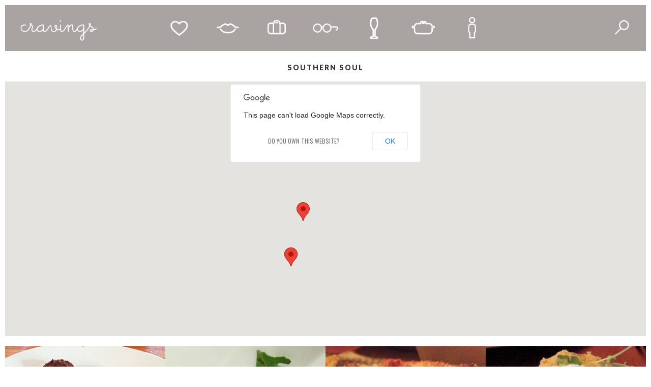

--- FILE ---
content_type: text/html; charset=UTF-8
request_url: https://www.findyourcraving.com/category/southern-soul/45
body_size: 3661
content:
<!DOCTYPE html>
<!-- This site was created in Webflow. http://www.webflow.com-->
<!-- Last Published: Fri May 20 2016 21:11:53 GMT+0000 (UTC) -->
<html data-wf-site="56ce44e01554f9ab6d213fbc" data-wf-page="57215cc25f1003c70fdf82d2">
<head>
    <meta http-equiv="content-type" content="text/html; charset=utf-8" />
    <meta charset="utf-8">
    <title>Craving | Southern Soul</title>
    <base href="https://www.findyourcraving.com/"/>
                <meta property="og:url" content="https://www.findyourcraving.com/category/southern-soul/45">
    <meta property="og:title" content="Craving | Southern Soul">
    <meta name="viewport" content="width=device-width, initial-scale=1">
    <meta name="generator" content="Webflow">
    <link rel="stylesheet" type="text/css" href="static/css/normalize.min.css">
    <link rel="stylesheet" type="text/css" href="static/css/webflow.min.css">
    <link rel="stylesheet" type="text/css" href="static/css/cravings-fixed.webflow.css">
    <link rel="stylesheet" type="text/css" href="static/css/cravings-extra.css?v=17">
    <link rel="stylesheet" type="text/css" href="static/css/captionjs.css">
    
    <link rel="shortcut icon" type="image/x-icon" href="static/images/cravings_favicon.png">
    <link rel="apple-touch-icon" href="static/images/cravings_webclip.png">
</head>
<body>

<div class="navbar-scroll w-nav" data-animation="default" data-collapse="medium" data-contain="1" data-duration="400">
    <a class="black brand-link w-nav-brand w--current" href="https://www.findyourcraving.com/"><img class="logo white" src="static/images/cravings_logo_black.png" alt="Cravings Logo" width="150">
    </a>
    <div class="nav-icon-container w-container whtie">
        <nav class="nav-icon-menu w-nav-menu white" role="navigation">
            <a class="nav-link w-inline-block white" href="craving" data-title="Craving"><img class="black nav-icon-image" src="static/images/black_craving.png" alt="Craving" width="50">
            </a><a class="nav-link w-inline-block white" href="tasting" data-title="Tasting"><img class="black nav-icon-image" src="static/images/black_tasting.png" alt="Tasting" width="50">
            </a><a class="nav-link w-inline-block white" href="traveling" data-title="Traveling"><img class="black nav-icon-image" src="static/images/black_traveling.png" alt="Traveling" width="50">
            </a><a class="nav-link w-inline-block white" href="watching" data-title="Watching"><img class="black nav-icon-image" src="static/images/black_watching_thick.png" alt="Watching" width="50">
            </a><a class="nav-link w-inline-block white" href="sipping" data-title="Sipping"><img class="black nav-icon-image" src="static/images/black_sipping.png" alt="Sipping" width="50">
            </a><a class="nav-link w-inline-block white" href="cooking" data-title="Cooking"><img class="black nav-icon-image" src="static/images/black_cooking.png" alt="cooking" width="50">
            </a><a class="nav-link w-inline-block white" href="about" data-title="About"><img class="black nav-icon-image" src="static/images/black_about.png" alt="about" width="50">
            </a>
        </nav>
        <div class="three-bar-menu-button w-nav-button">
            <div class="three-bar-menu-black w-icon-nav-menu"></div>
        </div>
        <div class="search-div">
            <a class="black nav-link serach seaerch w-inline-block" href="https://www.findyourcraving.com/#Search" data-title="Search"><img class="nav-icon-image" src="static/images/black_searching.png" alt="Searching" width="40">
            </a>
        </div>
    </div>
</div>
<div class="navbar w-nav" data-animation="default" data-collapse="medium" data-contain="1" data-duration="400">
    <a class="brand-link w-nav-brand w--current" href="https://www.findyourcraving.com/"><img class="logo white" src="static/images/cravings_logo.png" alt="Cravings Logo" width="150">
    </a>
    <div class="nav-icon-container w-container">
        <nav class="nav-icon-menu navbar w-nav-menu white" role="navigation">
            <a class="nav-link w-inline-block white" href="craving" data-title="Craving"><img class="black nav-icon-image" src="static/images/white_craving.png" alt="Craving" width="50">
            </a><a class="nav-link w-inline-block white" href="tasting" data-title="Tasting"><img class="black nav-icon-image" src="static/images/white_tasting.png" alt="Tasting" width="50">
            </a><a class="nav-link w-inline-block white" href="traveling" data-title="Traveling"><img class="black nav-icon-image" src="static/images/white_traveling.png" alt="Traveling" width="50">
            </a><a class="nav-link w-inline-block white" href="watching" data-title="Watching"><img class="black nav-icon-image" src="static/images/white_watching_thick.png" alt="Watching" width="50">
            </a><a class="nav-link w-inline-block white" href="sipping" data-title="Sipping"><img class="black nav-icon-image" src="static/images/white_sipping.png" alt="Sipping" width="50">
            </a><a class="nav-link w-inline-block white" href="cooking" data-title="Cooking"><img class="black nav-icon-image" src="static/images/white_cooking.png" alt="Cooking" width="50">
            </a><a class="nav-link w-inline-block white" href="about" data-title="About"><img class="black nav-icon-image" src="static/images/white_about2.png" alt="About" width="50">
            </a>
        </nav>
        <div class="three-bar-menu-button w-nav-button">
            <div class="three-bar-menu-white w-icon-nav-menu"></div>
        </div>
        <div class="search-div">
            <a class="nav-link serach search w-inline-block white" href="https://www.findyourcraving.com/#Search" data-title="Search"><img class="nav-icon-image" src="static/images/white_searching.png" alt="Searching" width="40">
            </a>
        </div>
    </div>
</div>

<h3 class="section-heading">Southern Soul</h3>

<script type="text/javascript">
    function initializeMap() {

                var latlngbounds = new google.maps.LatLngBounds( );
        var cravings = [{"id":1617,"name":"Southern Veggie Plate","subtitle":"","caption":"Geer Street Garden","image_path":"images\/cravings\/201308_gsg_veggieplate.jpg","image_caption":"","location_lat":"36.003569","location_lng":"-78.901123","url":"craving\/southern-veggie-plate\/1617"},{"id":1486,"name":"Tasting Menu","subtitle":"","caption":"McCrady's","image_path":"images\/cravings\/201207_mccradys_oysters.jpg","image_caption":"","location_lat":"32.778180","location_lng":"-79.927415","url":"craving\/tasting-menu\/1486"},{"id":1483,"name":"Benton's Bacon Cornbread","subtitle":"","caption":"Husk","image_path":"images\/cravings\/201207_husk_cornbread.jpg","image_caption":"","location_lat":"32.777999","location_lng":"-79.932205","url":"craving\/bentons-bacon-cornbread\/1483"},{"id":838,"name":"Fried Green Tomatoes (Seasonal)","subtitle":"","caption":"The Redhead","image_path":"images\/cravings\/201004_redhead_tomato.jpg","image_caption":"","location_lat":"40.730879","location_lng":"-73.983390","url":"craving\/fried-green-tomatoes-seasonal\/838"},{"id":267,"name":"Crab & Leek Tart (Seasonal)","subtitle":"","caption":"The Redhead","image_path":"images\/cravings\/201004_redhead_tart.jpg","image_caption":"","location_lat":"40.730879","location_lng":"-73.983390","url":"craving\/crab-leek-tart-seasonal\/267"}];
        var markers = [];
        var balloon = new google.maps.InfoWindow({ content: 'Loading...'});
        var myOptions = {scrollwheel: true, zoom: 16, center: latlng, mapTypeId: google.maps.MapTypeId.ROADMAP };
        var map = new google.maps.Map(document.getElementById("venue-map"), myOptions);
        for(var i in cravings) {
            if(cravings[i].location_lat != 0) {
                var latlng = new google.maps.LatLng(cravings[i].location_lat, cravings[i].location_lng);
                latlngbounds.extend(latlng);

                markers[i] = new google.maps.Marker({position: latlng, map: map, title: cravings[i].name+' @ '+cravings[i].caption});
                markers[i].url = cravings[i].url;

                google.maps.event.addListener(markers[i], 'click', function() {
                    window.location = this.url;
                });

            }
        }

        google.maps.event.addListenerOnce(map, 'zoom_changed', function() { if (map.getZoom() > 16) map.setZoom(16); });
        map.fitBounds(latlngbounds);
        
    }

</script>
<script type="text/javascript" src="https://maps.google.com/maps/api/js?sensor=false&callback=initializeMap" async defer></script>

    <div id="venue-map" style="width: 100%; height: 500px; margin-bottom: 20px"></div>

    <div class="all-view">
        <div class="search-result-parent">
                            <div class="search-result-child">
                    <div class="portfolio-post">
                        
                        <div class="w-inline-block portfolio-link" style="background-image: url('images/cravings/201308_gsg_veggieplate.jpg')">
                            <div data-ix="" class="colorbox browse">
                                <div data-ix="" class="project-name">
                                    <a href="craving/southern-veggie-plate/1617" class="browse-link"><span class="postfolio-post-craving-name">Southern Veggie Plate</span>
                                        <br>Geer Street Garden</a>
                                </div>
                            </div>
                        </div>
                    </div>
                </div>
                            <div class="search-result-child">
                    <div class="portfolio-post">
                        
                        <div class="w-inline-block portfolio-link" style="background-image: url('images/cravings/201207_mccradys_oysters.jpg')">
                            <div data-ix="" class="colorbox browse">
                                <div data-ix="" class="project-name">
                                    <a href="craving/tasting-menu/1486" class="browse-link"><span class="postfolio-post-craving-name">Tasting Menu</span>
                                        <br>McCrady's</a>
                                </div>
                            </div>
                        </div>
                    </div>
                </div>
                            <div class="search-result-child">
                    <div class="portfolio-post">
                        
                        <div class="w-inline-block portfolio-link" style="background-image: url('images/cravings/201207_husk_cornbread.jpg')">
                            <div data-ix="" class="colorbox browse">
                                <div data-ix="" class="project-name">
                                    <a href="craving/bentons-bacon-cornbread/1483" class="browse-link"><span class="postfolio-post-craving-name">Benton's Bacon Cornbread</span>
                                        <br>Husk</a>
                                </div>
                            </div>
                        </div>
                    </div>
                </div>
                            <div class="search-result-child">
                    <div class="portfolio-post">
                        
                        <div class="w-inline-block portfolio-link" style="background-image: url('images/cravings/201004_redhead_tomato.jpg')">
                            <div data-ix="" class="colorbox browse">
                                <div data-ix="" class="project-name">
                                    <a href="craving/fried-green-tomatoes-seasonal/838" class="browse-link"><span class="postfolio-post-craving-name">Fried Green Tomatoes (Seasonal)</span>
                                        <br>The Redhead</a>
                                </div>
                            </div>
                        </div>
                    </div>
                </div>
                            <div class="search-result-child">
                    <div class="portfolio-post">
                        
                        <div class="w-inline-block portfolio-link" style="background-image: url('images/cravings/201004_redhead_tart.jpg')">
                            <div data-ix="" class="colorbox browse">
                                <div data-ix="" class="project-name">
                                    <a href="craving/crab-leek-tart-seasonal/267" class="browse-link"><span class="postfolio-post-craving-name">Crab & Leek Tart (Seasonal)</span>
                                        <br>The Redhead</a>
                                </div>
                            </div>
                        </div>
                    </div>
                </div>
                    </div>
    </div>





<div class="footer-section w-section">
    <div class="footer-content w-container">
        <div class="newsletter-signup">
            <form action="https://findyourcraving.us2.list-manage.com/subscribe/post?u=fcbf0027ab9d054ac18736a71&amp;id=3b3c8b1b83" method="post" id="mc-embedded-subscribe-form" name="mc-embedded-subscribe-form" class="newsletter-block" target="_blank">
                <div class="call-to-action newsletter-signup">SUBSCRIBE TO CRAVINGS NEWSLETTER</div>
                <div class="email-signup w-clearfix">
                    <input class="newsletter-text-field w-input" name="EMAIL" placeholder="Enter your email address" required="required" type="email">
                    <input class="button hallow w-button" data-wait="Please wait..." type="submit" value="Sign Up Now">
                </div>
                <input type="hidden" value="Subscribe" name="subscribe" id="mc-embedded-subscribe" />
            </form>
        </div>
        <div class="social-wrapper">
            <a class="social-media-link-block w-inline-block" href="https://www.facebook.com/findyourcraving/" target="_blank"><img class="social-media-link" src="static/images/fb_white.png" alt="Facebook" width="35">
            </a>
            <a class="social-media-link-block w-inline-block" href="https://twitter.com/findyourcraving" target="_blank"><img class="social-media-link" src="static/images/twitter_white.png" alt="Twitter" width="35">
            </a>
            <a class="social-media-link-block w-inline-block" href="https://www.instagram.com/findyourcraving/" target="_blank"><img class="social-media-link" src="static/images/instagram_white.png" alt="Instagram" width="35">
            </a>
            <a class="social-media-link-block w-inline-block" href="https://www.youtube.com/user/findyourcraving" target="_blank"><img class="social-media-link" src="static/images/youtube_white.png" alt="Youtube" width="35">
            </a>
        </div>
        <div class="footer-link-block"><a class="footer-links" href="about">about</a><a class="footer-links" href="about#Team">team</a><a class="footer-links" href="content/press">press</a><a class="footer-links" href="mailto:celia@findyourcraving.com?subject=Contacting%20Cravings">Contact</a>
        </div>
    </div>
</div>

<div class="w-section white-section"></div>
<script src="https://ajax.googleapis.com/ajax/libs/webfont/1.4.7/webfont.js"></script>
<script>
    WebFont.load({
        google: {
            families: ["Oswald:300,400,700","Lato:100,100italic,300,300italic,400,400italic,700,700italic,900,900italic"]
        }
    });
</script>
<script type="text/javascript" src="https://ajax.googleapis.com/ajax/libs/jquery/2.2.0/jquery.min.js"></script>
<script type="text/javascript" src="static/js/modernizr.js"></script>
<script type="text/javascript" src="static/admin/js/jquery.autocomplete.min.js"></script>
<script type="text/javascript" src="static/js/cravings-extra.js?v=17"></script>
<script type="text/javascript" src="static/js/jquery.caption.min.js"></script>
<script type="text/javascript" src="static/js/webflow.min.js"></script>
<!--[if lte IE 9]><script src="https://cdnjs.cloudflare.com/ajax/libs/placeholders/3.0.2/placeholders.min.js"></script><![endif]-->
<script>
    (function(i,s,o,g,r,a,m){i['GoogleAnalyticsObject']=r;i[r]=i[r]||function(){
                (i[r].q=i[r].q||[]).push(arguments)},i[r].l=1*new Date();a=s.createElement(o),
            m=s.getElementsByTagName(o)[0];a.async=1;a.src=g;m.parentNode.insertBefore(a,m)
    })(window,document,'script','https://www.google-analytics.com/analytics.js','ga');

    ga('create', 'UA-192468-2', 'auto');
    ga('send', 'pageview');

</script>
<script type="text/javascript">
    (function() {
        var po = document.createElement('script'); po.type = 'text/javascript'; po.async = true;
        po.src = 'https://apis.google.com/js/plusone.js';
        var s = document.getElementsByTagName('script')[0]; s.parentNode.insertBefore(po, s);
    })();
</script>
</body>
</html>


--- FILE ---
content_type: text/css
request_url: https://www.findyourcraving.com/static/css/cravings-fixed.webflow.css
body_size: 19319
content:
body {
  height: 100%;
  margin: 0px;
  padding: 0px;
  border: 10px solid #fff;
  font-family: Arial, 'Helvetica Neue', Helvetica, sans-serif;
  color: #333;
  font-size: 14px;
  line-height: 20px;
}

h1 {
  margin-top: 20px;
  margin-bottom: 10px;
  font-family: Oswald, sans-serif;
  color: #fff;
  font-size: 45px;
  line-height: 44px;
  font-style: normal;
  font-weight: 400;
  text-align: center;
  text-transform: none;
}

h2 {
  margin-top: 20px;
  margin-bottom: 10px;
  font-family: Lato, sans-serif;
  font-size: 32px;
  line-height: 36px;
  font-weight: 700;
}

h3 {
  margin-top: 0px;
  margin-bottom: 5px;
  font-family: Lato, sans-serif;
  color: #555;
  font-size: 18px;
  line-height: 30px;
  font-weight: 700;
  text-align: left;
  letter-spacing: 2px;
  text-transform: uppercase;
}

h4 {
  margin-top: 10px;
  margin-bottom: 10px;
  font-family: Lato, sans-serif;
  font-size: 18px;
  line-height: 24px;
  font-weight: 700;
  letter-spacing: 2px;
  text-transform: uppercase;
}

h5 {
  margin-top: 0px;
  margin-bottom: 5px;
  font-family: Lato, sans-serif;
  font-size: 14px;
  line-height: 20px;
  font-weight: 300;
  text-align: center;
  letter-spacing: 1px;
  text-transform: uppercase;
}

h6 {
  margin-top: 10px;
  margin-bottom: 10px;
  color: #000;
  font-size: 14px;
  line-height: 18px;
  font-weight: 700;
  text-align: left;
}

p {
  margin-bottom: 5px;
  font-family: Lato, sans-serif;
  color: #737373;
  line-height: 24px;
  font-style: normal;
  font-weight: 400;
  text-align: left;
  letter-spacing: 0px;
}

a {
  display: block;
  margin-right: auto;
  margin-left: auto;
  padding: 18px 30px;
  border-right: 1px solid #fff;
  font-family: Oswald, sans-serif;
  color: #000;
  text-align: center;
  text-decoration: none;
  text-transform: uppercase;
}

.button {
  position: relative;
  display: block;
  width: 220px;
  margin: 20px auto 10px;
  padding: 15px 0px;
  float: none;
  border: 1px none #fff;
  background-color: rgba(0, 0, 0, .7);
  -webkit-transition: background-color 500ms ease, color 500ms ease;
  transition: background-color 500ms ease, color 500ms ease;
  font-family: Lato, sans-serif;
  color: #fff;
  font-size: 12px;
  font-weight: 400;
  text-align: center;
  letter-spacing: 2px;
  text-decoration: none;
  text-transform: uppercase;
}

.button:hover {
  background-color: #fff;
  color: #000;
}

.button.hollow {
  display: block;
  margin: 30px 330px 50px 0px;
  padding-left: 20px;
  float: none;
  border: 1px solid #000;
  background-color: transparent;
  -webkit-transition: background-color 500ms ease, border-color 500ms ease, color 500ms ease;
  transition: background-color 500ms ease, border-color 500ms ease, color 500ms ease;
  color: #000;
}

.button.hollow:hover {
  border-color: #2a8241;
  background-color: #615d60;
  color: #fff;
}

.button.hollow.single {
  margin-top: 0px;
}

.button.hollow.more {
  margin-right: 0px;
  margin-left: 0px;
}

.button.hollow.more.watching {
  display: block;
  width: 240px;
  margin-top: 0px;
  margin-right: auto;
  margin-left: auto;
  padding-left: 0px;
}

.button.hollow.more.craving {
  display: block;
  margin-right: auto;
  margin-left: auto;
  border-style: solid;
  background-color: #fff;
}

.button.hollow.more.traveling {
  display: block;
  margin: 30px auto 0px;
  padding-left: 0px;
  border-style: solid;
  border-color: #fff;
  color: #fff;
}

.button.hollow.more.traveling:hover {
  border-style: none;
  border-color: rgba(0, 0, 0, .5);
  background-color: rgba(0, 0, 0, .5);
}

.button.hollow.more.homepage-craving {
  display: block;
  margin-right: auto;
  margin-left: auto;
  padding-left: 0px;
}

.button.hollow.more.about {
  display: block;
  margin-right: auto;
  margin-bottom: 30px;
  margin-left: auto;
  padding-right: 20px;
  padding-left: 20px;
}

.button.hollow.more.contact {
  display: block;
  width: 280px;
  margin: 0px auto;
  padding-right: 20px;
  border-color: #fff;
  color: #fff;
}

.button.hollow.more.contact:hover {
  background-color: #fff;
  color: #000;
}

.button.hollow.view {
  margin-right: 270px;
  margin-bottom: 40px;
}

.button.hollow.view.white {
  margin-right: 0px;
  padding-top: 15px;
  padding-bottom: 15px;
  padding-left: 0px;
  border-color: #fff;
  color: #fff;
}

.button.hollow.view.white:hover {
  border-style: solid;
  border-color: hsla(4, 6%, 54%, .85);
  background-color: hsla(4, 6%, 54%, .85);
}

.button.hollow.view.features {
  width: auto;
  margin-right: 0px;
  padding-left: 0px;
}

.button.hallow.hollow {
  margin: 40px 100px 30px;
}

.button.search {
  width: 940px;
  margin-bottom: 30px;
}

.button.cookbook {
  float: left;
  border: 1px solid #000;
  background-color: transparent;
  color: #000;
}

.button.cookbook:hover {
  border-style: solid;
  border-color: #f7b324;
  background-color: #f7b324;
  color: #fff;
}

.button.more {
  display: block;
  width: 240px;
  margin-right: auto;
  margin-left: auto;
  padding-right: 0px;
  border-style: solid;
  border-width: 1px;
  background-color: transparent;
  color: #000;
}

.button.more:hover {
  background-color: #000;
  color: #fff;
}

.button.show-more {
  margin-top: 40px;
  border: 1px solid #000;
  background-color: transparent;
  color: #000;
}

.button.show-more:hover {
  border-color: #fff;
  background-color: #000;
  color: #fff;
}

.main-slider {
  height: 100%;
  background-image: -webkit-linear-gradient(270deg, rgba(0, 0, 0, .49), transparent);
  background-image: linear-gradient(180deg, rgba(0, 0, 0, .49), transparent);
  background-position: 0px 0px;
  background-size: auto;
  background-repeat: repeat;
}

.hero-heading {
  font-size: 60px;
  line-height: 62px;
  font-weight: 400;
  letter-spacing: 4px;
  text-transform: uppercase;
}

.hero-heading.second {
  margin-top: 50px;
}

.hero-subheader {
  margin-top: 30px;
  font-size: 20px;
  font-weight: 300;
  letter-spacing: 1px;
  text-transform: uppercase;
}

.features-section {
  margin-top: 10px;
}

.nav-link {
  margin-top: 0px;
  padding: 20px 25px;
  border-left: 1px none hsla(0, 0%, 100%, .2);
  border-right-style: none;
  background-color: transparent;
  -webkit-transition: background-color 500ms ease;
  transition: background-color 500ms ease;
  color: #f0c6bd;
  font-weight: 300;
  letter-spacing: 1px;
}

.nav-link:hover {
  background-color: hsla(3, 36%, 79%, .37);
  color: #fff;
}

.nav-link.w--current {
  padding-right: 25px;
  padding-left: 25px;
  background-color: hsla(0, 0%, 100%, .09);
  color: #fff;
}

.nav-link.black {
  display: inline-block;
  padding-top: 15px;
  border-right: 0px none rgba(0, 0, 0, .2);
  border-top-color: rgba(0, 0, 0, .15);
  border-left-width: 1px;
  border-left-color: rgba(0, 0, 0, .15);
  color: #000;
}

.nav-link.black:hover {
  background-color: rgba(0, 0, 0, .09);
}

.nav-link.black.w--current {
  border-right-style: none;
  border-right-width: 0px;
  border-left-style: none;
}

.nav-link.contact {
  padding-right: 30px;
}

.nav-link.serach {
  margin-top: 9px;
}

.nav-link.serach:hover {
  background-color: transparent;
}

.nav-link.serach.black {
  padding-top: 15px;
  padding-bottom: 15px;
}

.nav-link.white {
  height: 90px;
  margin-top: -5px;
  padding: 20px 23px 15px;
}

.nav-link.white:hover {
  height: 90px;
  margin-top: -5px;
  margin-bottom: 0px;
}

.title-features {
  margin-top: 15px;
  font-family: Lato, sans-serif;
  color: #fff;
  font-size: 15px;
  font-weight: 700;
  text-align: left;
  letter-spacing: 2px;
  text-transform: uppercase;
}

.features-div {
  display: block;
  width: 33.33%;
  margin-top: 0px;
  margin-right: 10px;
  margin-left: 0px;
  padding: 50px 20px;
  -webkit-box-orient: vertical;
  -webkit-box-direction: normal;
  -webkit-flex-direction: column;
  -ms-flex-direction: column;
  flex-direction: column;
  -webkit-justify-content: space-around;
  -ms-flex-pack: distribute;
  justify-content: space-around;
  -webkit-align-self: stretch;
  -ms-flex-item-align: stretch;
  align-self: stretch;
  -webkit-box-flex: 1;
  -webkit-flex: 1;
  -ms-flex: 1;
  flex: 1;
  background-color: #ccb742;
  background-image: none;
}

.features-div.second {
  margin-right: 10px;
  background-color: #a887a2;
  background-image: none;
  background-position: 0px 0px;
}

.features-div.third {
  margin-right: 0px;
  background-color: #c59976;
  background-image: none;
  background-position: 0px 0px;
}

.features-div.sipping {
  background-color: #a887a2;
}

.features-div.tasting {
  margin-right: 0px;
  background-color: #c59976;
}

.column {
  left: 0px;
  right: 8px;
  display: block;
  margin-right: auto;
  margin-left: auto;
  padding-right: 0px;
  padding-left: 0px;
}

.navbar {
  position: relative;
  left: 0px;
  top: 0px;
  right: 0px;
  display: block;
  overflow: visible;
  width: 100%;
  height: auto;
  border-bottom: 1px solid hsla(0, 0%, 100%, .2);
  background-color: #a9a4a1;
  color: #666;
}

.search-section {
  margin-top: 10px;
  padding-top: 70px;
  padding-bottom: 80px;
  border: 1px none #000;
  background-image: -webkit-linear-gradient(270deg, hsla(3, 36%, 79%, .37), hsla(3, 36%, 79%, .37));
  background-image: linear-gradient(180deg, hsla(3, 36%, 79%, .37), hsla(3, 36%, 79%, .37));
}

.search-section.about {
  padding-top: 120px;
  padding-bottom: 120px;
  background-image: -webkit-repeating-linear-gradient(90deg, rgba(0, 0, 0, .14), transparent);
  background-image: repeating-linear-gradient(0deg, rgba(0, 0, 0, .14), transparent);
}

.search-section.branding {
  background-image: -webkit-linear-gradient(270deg, #fff 64%, hsla(0, 0%, 100%, .35)), url('../images/1222.jpg');
  background-image: linear-gradient(180deg, #fff 64%, hsla(0, 0%, 100%, .35)), url('../images/1222.jpg');
  background-position: 0% 0%, 50% 100%;
  background-size: auto, contain;
  background-repeat: repeat, no-repeat;
}

.section-title {
  margin-top: 0px;
  margin-bottom: 5px;
  font-family: Lato, sans-serif;
  font-size: 27px;
  font-weight: 300;
  text-align: center;
  letter-spacing: 2px;
  text-transform: uppercase;
}

.traveling-section {
  margin-top: auto;
  padding-top: 0px;
  padding-bottom: 0px;
  border-right-style: none;
  background-image: url('../images/oia.jpg'), url('../images/3361b5e1.jpg');
  background-position: 0px 0px, 50% 50%;
  background-size: auto, cover;
  background-repeat: no-repeat, no-repeat;
  background-attachment: fixed, fixed;
}

.emphasized-text {
  margin-bottom: 20px;
  font-family: Lato, sans-serif;
  color: #6cbd0f;
  font-size: 18px;
  line-height: 25px;
  font-style: italic;
  font-weight: 400;
  text-align: center;
  letter-spacing: 1px;
}

.emphasized-text.right {
  font-weight: 100;
  text-align: right;
}

.features-text {
  color: #fff;
  line-height: 24px;
  font-weight: 400;
  text-align: left;
}

.navigation-div {
  position: static;
  margin-right: 0px;
  margin-left: 0px;
  padding-top: 7px;
  background-color: #a9a4a1;
  color: #666;
}

.navigation-div.black {
  margin-top: 10px;
  margin-right: 10px;
  margin-left: 10px;
  padding-top: 0px;
  border: 1px solid rgba(0, 0, 0, .09);
}

.brand {
  position: relative;
  display: block;
  margin-top: 0px;
  margin-bottom: 0px;
  float: none;
  border-style: none;
  border-right-color: hsla(0, 0%, 100%, .22);
}

.brand.w--current {
  width: 190px;
  padding: 15px;
  float: none;
  border-right: 1px none #000;
  -webkit-transition: background-color 500ms ease;
  transition: background-color 500ms ease;
}

.brand.w--current:hover {
  background-color: hsla(0, 0%, 100%, .2);
}

.brand.footer {
  float: none;
  border: 1px solid hsla(0, 0%, 100%, .2);
  -webkit-transition: background-color 500ms ease;
  transition: background-color 500ms ease;
}

.brand.footer:hover {
  background-color: hsla(0, 0%, 100%, .2);
}

.brand.black.w--current {
  width: 200px;
  height: 70px;
  margin-right: 0px;
  margin-left: 0px;
  padding: 0px;
  border-top: 1px none rgba(0, 0, 0, .09);
  border-right-style: none;
  border-right-color: rgba(0, 0, 0, .15);
  background-color: transparent;
}

.brand.black.w--current:hover {
  background-color: rgba(0, 0, 0, .09);
}

.upperheading-white {
  color: #fff;
  text-align: center;
}

.white {
  padding-bottom: 20px;
  color: #fff;
  text-align: center;
}

.testimonials-text {
  margin-top: 35px;
  color: #fff;
  font-size: 17px;
  line-height: 26px;
  font-weight: 400;
  text-align: center;
  letter-spacing: 1px;
}

.traveling-slider {
  border-right-style: none;
  background-color: transparent;
}

.slider-arrow {
  left: 0px;
  top: 0px;
  right: 0px;
  display: block;
  margin-right: 0px;
  margin-left: 0px;
  opacity: 0.5;
  -webkit-transition: opacity 500ms ease;
  transition: opacity 500ms ease;
}

.slider-arrow:hover {
  opacity: 1;
}

.slider-arrow.mobile {
  position: absolute;
  display: none;
  overflow: hidden;
}

.about-us-div {
  text-align: center;
}

.team-row {
  margin-top: 80px;
}

.team-name {
  margin-top: 30px;
  margin-bottom: 10px;
  font-family: Lato, sans-serif;
  font-size: 17px;
  font-weight: 300;
  text-align: center;
  letter-spacing: 2px;
  text-transform: uppercase;
}

.social-link-block {
  margin-right: 2px;
  padding: 20px;
  border-right-style: none;
  background-image: url('../images/53f333fd1b92a02f2f930a05_facebook_footer.svg');
  background-position: 50% 50%;
  background-size: 20px;
  background-repeat: no-repeat;
  -webkit-transition: background-color 500ms ease;
  transition: background-color 500ms ease;
}

.social-link-block:hover {
  border-right-width: 0px;
  border-right-color: transparent;
  background-color: rgba(0, 0, 0, .4);
}

.social-link-block._4 {
  background-image: url('../images/53f33417144ad8302fd73d6a_twitter_footer.svg');
}

.social-link-block._3 {
  background-image: url('../images/53f3346a981411270eb11242_linkedin_footer.svg');
}

.social-link-block._3:hover {
  background-color: #2a8241;
  color: #000;
}

.social-link-block._2 {
  background-image: url('../images/53f3342f1b92a02f2f930a07_rss_footer.svg');
}

.team-position {
  margin-bottom: 10px;
}

.social-wrapper {
  display: block;
  margin: 10px auto;
  padding-right: 0px;
  float: none;
  text-align: center;
}

.consulting-section {
  padding-top: 120px;
  padding-bottom: 120px;
  background-image: -webkit-linear-gradient(85deg, rgba(0, 0, 0, .5), rgba(0, 0, 0, .3)), url('../images/monkey05.jpg');
  background-image: linear-gradient(5deg, rgba(0, 0, 0, .5), rgba(0, 0, 0, .3)), url('../images/monkey05.jpg');
  background-position: 0px 0px, 50% 50%;
  background-size: auto, cover;
  background-repeat: repeat, no-repeat;
  background-attachment: scroll, scroll;
}

.skills-wrapper {
  margin-bottom: 30px;
  padding-top: 20px;
  padding-bottom: 200px;
  border: 1px solid #fff;
}

.skills-containner {
  width: 100%;
  height: 3px;
  background-color: #fff;
}

.skills-progress-line {
  width: 85%;
  height: 100%;
  background-color: #67bf7f;
}

.skills-progress-line.photography {
  width: 65%;
}

.skills-progress-line.illustrations {
  width: 75%;
}

.skills-progress-line.copywriting {
  width: 80%;
}

.skills-progress-line.photoshop {
  width: 95%;
}

.skills-progress-line.design {
  width: 85%;
}

.services-row {
  margin-top: 80px;
}

.skills-title {
  margin-bottom: 10px;
  padding-right: 0px;
  color: #fff;
  font-weight: 400;
  text-align: left;
}

.skills-values {
  color: #fff;
  font-weight: 400;
  text-align: right;
}

.working-process-wrapper {
  position: static;
  display: block;
  width: 48%;
  margin-right: 10px;
  margin-bottom: 20px;
  margin-left: 10px;
  padding: 15px 15px 30px;
  -webkit-box-orient: vertical;
  -webkit-box-direction: normal;
  -webkit-flex-direction: column;
  -ms-flex-direction: column;
  flex-direction: column;
  -webkit-box-pack: justify;
  -webkit-justify-content: space-between;
  -ms-flex-pack: justify;
  justify-content: space-between;
  -webkit-box-flex: 0;
  -webkit-flex: 0 auto;
  -ms-flex: 0 auto;
  flex: 0 auto;
  border-style: none;
  border-width: 1px;
  border-color: rgba(0, 0, 0, .09);
  background-color: hsla(4, 6%, 54%, .62);
  text-align: center;
}

.working-process-wrapper._2 {
  margin-right: 0px;
  -webkit-box-flex: 0;
  -webkit-flex: 0 auto;
  -ms-flex: 0 auto;
  flex: 0 auto;
}

.working-process-wrapper._4 {
  display: block;
  -webkit-box-flex: 1;
  -webkit-flex: 1;
  -ms-flex: 1;
  flex: 1;
}

.icon-service {
  width: 50px;
  height: 50px;
  margin-right: auto;
  margin-left: auto;
  background-color: #f5f5f5;
  background-image: url('../images/timer.png');
  background-position: 50% 50%;
  background-size: 25px;
  background-repeat: no-repeat;
}

.icon-service.planning {
  background-image: url('../images/black_cooking.png');
  background-position: 0px 0px;
  background-size: 65px;
  background-repeat: repeat;
}

.icon-service.develop {
  background-color: transparent;
  background-image: url('../images/gifts_black.png');
  background-position: 0px 0px;
  background-size: cover;
  background-repeat: no-repeat;
}

.icon-service.support {
  background-color: transparent;
  background-image: url('../images/dining_black.png');
  background-position: 0px 0px;
  background-size: cover;
  background-repeat: repeat;
}

.icon-service.idea {
  background-color: transparent;
  background-image: url('../images/location_black.png');
  background-position: 50% 50%;
  background-size: cover;
  background-repeat: no-repeat;
}

.icon-service.favorites {
  background-color: transparent;
  background-image: url('../images/tag_black.png');
  background-position: 0px 0px;
  background-size: cover;
  background-repeat: no-repeat;
}

.process-row {
  margin-top: 40px;
}

.process-column {
  margin-top: 70px;
}

.portfolio-post {
  width: 100%;
  height: 400px;
  margin-bottom: 1px;
}

.portfolio-post._3 {
  width: 100%;
  height: 400px;
}

.portfolio-post._4 {
  height: 400px;
}

.portfolio-link {
  width: 100%;
  height: 100%;
  padding: 0px;
  background-image: url('../images/201510_ss_chickenshack.jpg');
  background-position: 50% 50%;
  background-size: cover;
}

.colorbox {
  width: 100%;
  height: 100%;
  padding-top: 165px;
  padding-bottom: 165px;
  background-image: -webkit-linear-gradient(270deg, rgba(0, 0, 0, .85), rgba(0, 0, 0, .85));
  background-image: linear-gradient(180deg, rgba(0, 0, 0, .85), rgba(0, 0, 0, .85));
  text-align: center;
}

.project-name {
  position: relative;
  right: 0px;
  bottom: 0px;
  display: inline-block;
  margin-right: auto;
  margin-left: auto;
  padding: 13px;
  border-style: solid;
  border-width: 1px;
  border-color: hsla(0, 0%, 100%, .2);
  background-color: transparent;
  -webkit-transition: background-color 500ms ease;
  transition: background-color 500ms ease;
  font-family: Lato, sans-serif;
  color: #fff;
  font-size: 15px;
  font-weight: 300;
  text-align: center;
  letter-spacing: 2px;
  text-decoration: none;
  text-transform: none;
}

.project-name:hover {
  background-color: hsla(0, 0%, 100%, .2);
  color: #fff;
}

.portfolio-row {
  margin-top: 0px;
}

.portfolio-row.second {
  margin-top: 1px;
}

.craving-section {
  padding-top: 90px;
  padding-bottom: 20px;
}

.contact-column {
  text-align: right;
}

.conatct-info-text {
  font-size: 14px;
  font-weight: 400;
  text-align: right;
}

.conatct-info-text.address {
  margin-top: 20px;
  margin-bottom: 20px;
}

.contact-row {
  margin-top: 80px;
}

.form-wrapper {
  margin-top: 0px;
}

.footer-section {
  margin-top: 0px;
  padding-top: 80px;
  padding-bottom: 65px;
  background-color: #a9a4a2;
  background-image: none;
  background-position: 0px 0px;
}

.footer-containner {
  text-align: center;
}

.white-paragraph {
  margin-top: 50px;
  margin-bottom: 40px;
  color: hsla(0, 0%, 100%, .56);
}

.icon.black {
  position: static;
  top: 0px;
  right: 0px;
  margin-top: -10px;
  color: #333;
}

.menu-button {
  right: -1px;
  bottom: 0px;
  display: block;
  margin-top: 10px;
  margin-bottom: 0px;
  float: left;
}

.menu-button.black {
  position: absolute;
  left: -1px;
  top: 0px;
  right: auto;
  bottom: auto;
  overflow: scroll;
}

.nav-menu {
  position: static;
  top: 0px;
  right: 0px;
  display: block;
  overflow: visible;
  width: 760px;
  height: 70px;
  margin-top: 0px;
  margin-right: auto;
  margin-left: auto;
  padding: 0px;
  float: none;
  clear: none;
  background-color: #fff;
}

.nav-menu.new {
  display: -webkit-box;
  display: -webkit-flex;
  display: -ms-flexbox;
  display: flex;
  width: auto;
}

.slider-nav {
  margin-top: 0px;
  margin-bottom: 0px;
  padding-bottom: 0px;
}

.slider-nav.homepage-traveling {
  margin-bottom: 20px;
  padding-bottom: 0px;
}

.arrow {
  margin-top: 200px;
  color: #777;
}

.arrow.right {
  top: 50%;
  width: 50px;
  height: 50px;
  margin: 0px 30px 0px 0px;
  padding-top: 5px;
  padding-bottom: 8px;
  border: 1px none #fff;
  background-color: transparent;
  opacity: 1;
  -webkit-transition: background-color 500ms ease;
  transition: background-color 500ms ease;
  color: #fff;
}

.arrow.right:hover {
  background-color: hsla(0, 0%, 100%, .09);
  opacity: 1;
}

.arrow.left {
  top: 50%;
  width: 50px;
  height: 50px;
  margin: 0px 0px 0px 30px;
  padding-top: 5px;
  padding-bottom: 5px;
  border: 1px none #fff;
  background-color: transparent;
  opacity: 1;
  -webkit-transition: background-color 500ms ease;
  transition: background-color 500ms ease;
  color: #fff;
}

.arrow.left:hover {
  background-color: hsla(0, 0%, 100%, .09);
  opacity: 1;
  -webkit-transition-property: none;
  transition-property: none;
  -webkit-transition-timing-function: ease;
  transition-timing-function: ease;
}

.arrow.video-slider {
  width: 50px;
  height: 50px;
  margin-top: 50px;
  margin-right: 0px;
  margin-left: 0px;
  padding-top: 15px;
  padding-bottom: 0px;
  border: 1px none #777;
  background-color: #fff;
  font-size: 16px;
}

.arrow.video-slider.right {
  margin-top: 0px;
  margin-bottom: 250px;
}

.arrow.video-slider.homepage {
  margin-left: 0px;
}

.arrow.video-slider.gray {
  background-color: transparent;
}

.slidenav {
  display: none;
}

.containner-slide {
  position: relative;
  top: 40%;
  text-align: center;
}

.portfolio-column {
  min-height: 0px;
  margin-bottom: 2px;
  padding-right: 0px;
  padding-left: 0px;
}

.white-section {
  height: 10px;
}

.hero-section {
  padding-top: 50px;
  padding-bottom: 20px;
  background-image: -webkit-linear-gradient(270deg, rgba(0, 0, 0, .55), transparent);
  background-image: linear-gradient(180deg, rgba(0, 0, 0, .55), transparent);
  background-position: 0px 0px;
  background-size: auto;
}

.project-section {
  padding-top: 100px;
  padding-bottom: 100px;
}

.info-title {
  margin-top: 0px;
  margin-bottom: 10px;
  font-family: Oswald, sans-serif;
  font-size: 20px;
  font-weight: 400;
  text-align: left;
}

.info-text {
  margin-bottom: 50px;
  text-align: left;
}

.success {
  background-color: #2a8241;
  color: #fff;
}

.success-text {
  color: #fff;
  font-weight: 500;
}

.important-text {
  padding-bottom: 0px;
  color: #000;
  letter-spacing: 1px;
}

.error-message {
  background-color: #000;
}

.error-text {
  color: #fff;
}

.navbar-scroll {
  position: fixed;
  left: 0px;
  top: 0px;
  display: block;
  overflow: visible;
  width: 100%;
  height: 90px;
  margin: 0px;
  padding-top: 5px;
  padding-bottom: 0px;
  background-color: #fff;
  box-shadow: none;
}

.news-section {
  height: 100%;
  margin-top: 10px;
  margin-bottom: 10px;
}

.submit-button {
  margin-top: 30px;
  padding: 15px 20px;
  border: 1px solid #000;
  background-color: transparent;
  -webkit-transition: background-color 500ms ease, border-color 500ms ease, color 500ms ease;
  transition: background-color 500ms ease, border-color 500ms ease, color 500ms ease;
  font-family: Lato, sans-serif;
  color: #000;
  font-size: 12px;
  letter-spacing: 2px;
  text-transform: uppercase;
}

.submit-button:hover {
  border-color: #2a8241;
  background-color: #2a8241;
  color: #fff;
}

.thumbnail-image {
  position: static;
  display: inline-block;
  margin-top: 5px;
}

.thumbnail-image.traveling {
  display: block;
  margin-top: 0px;
  margin-right: auto;
  margin-left: auto;
}

.thumbnail-image.cooking {
  margin-top: 0px;
  margin-bottom: 50px;
}

.thumbnail-image.craving {
  margin-top: 0px;
}

.homepage-headings {
  margin-top: -25px;
  margin-bottom: -50px;
  padding-top: 0px;
}

.homepage-headings.craving {
  margin-bottom: 5px;
}

.watching-section {
  margin-bottom: 0px;
  padding-top: 100px;
  padding-bottom: 100px;
}

.watching-section.yellow {
  background-color: #f8f7fa;
}

.watching-section.gray {
  background-color: #edebf0;
}

.about-section {
  display: block;
  margin-top: 0px;
  margin-bottom: 0px;
  padding-top: 30px;
  padding-bottom: 30px;
  background-image: -webkit-linear-gradient(90deg, rgba(0, 0, 0, .12), #fff);
  background-image: linear-gradient(0deg, rgba(0, 0, 0, .12), #fff);
}

.about-section.newsletter-signup {
  margin-top: 0px;
  padding-top: 50px;
}

.newsletter-signup {
  display: block;
  width: auto;
  margin-top: 0px;
  margin-right: auto;
  margin-left: auto;
  padding-top: 0px;
  text-align: center;
}

.newsletter-signup.call-to-action {
  width: auto;
  margin-top: 0px;
  margin-right: 0px;
  margin-bottom: 15px;
  font-family: Lato, sans-serif;
  color: #fff;
  font-size: 17px;
  font-weight: 200;
  letter-spacing: 4px;
}

.field-label {
  background-color: transparent;
  font-family: Lato, sans-serif;
  color: #fff;
  font-weight: 400;
  text-align: center;
}

.button.hallow {
  position: static;
  left: 0px;
  right: 0px;
  bottom: 0px;
  display: block;
  width: 120px;
  height: 40px;
  margin: 0px auto 0px 20px;
  padding-top: 9px;
  float: left;
  border: 1px solid #fff;
  background-color: transparent;
  color: #fff;
  font-weight: 300;
}

.button.hallow:hover {
  border-style: solid;
  border-color: #fff;
  background-color: #fff;
  color: #000;
  font-weight: 400;
}

.footer-links {
  display: inline-block;
  margin-right: 10px;
  margin-bottom: 10px;
  margin-left: 10px;
  padding: 10px 15px;
  border: 1px none transparent;
  font-family: Lato, sans-serif;
  color: #fff;
  font-size: 13px;
  font-weight: 300;
  text-align: center;
  text-decoration: none;
}

.footer-links:hover {
  border-style: solid;
  border-color: #fff;
  background-color: transparent;
  color: #fff;
  font-weight: 300;
}

.footer-links.social-media-icons {
  text-align: right;
}

.columns {
  left: 20px;
  border-left: 1px solid #000;
}

.newsletter-fields {
  padding-top: 20px;
}

.copyright {
  display: block;
  margin-top: 30px;
  margin-right: auto;
  margin-left: auto;
  padding-top: 0px;
  padding-left: 0px;
  font-family: Lato, sans-serif;
  color: #fff;
  font-weight: 300;
  text-align: right;
  letter-spacing: 0px;
}

.savoring-section {
  margin-top: 0px;
  margin-bottom: 0px;
  padding-top: 100px;
  padding-bottom: 100px;
}

.newsletter-image {
  display: block;
  margin-right: auto;
  margin-left: auto;
  padding-right: 0px;
  padding-left: 0px;
}

.newsletter-archive-link {
  display: block;
  margin: 20px auto;
  font-family: Lato, sans-serif;
  text-align: center;
}

.services {
  margin-top: 10px;
  margin-bottom: 20px;
  margin-left: 20px;
}

.upperheading-black {
  margin-bottom: 5px;
}

.search-lookup {
  padding-right: auto;
  padding-left: auto;
}

.footer-row {
  display: inline-block;
  margin-right: auto;
  margin-left: auto;
}

.lookup-blocks {
  margin-top: 10px;
  margin-bottom: -10px;
  padding-bottom: 0px;
}

.features-blocks {
  margin-top: -10px;
}

.nav-icon {
  height: 70px;
  padding: 0px 28px;
  border-style: none;
}

.nav-icon.w--current {
  margin-top: 0px;
  padding-top: 0px;
  padding-right: 28px;
  padding-left: 28px;
}

.nav-icon-background {
  padding-bottom: 10px;
  border-bottom: 1px solid #666;
  background-color: #fff;
}

.welcome-block {
  margin-top: 20px;
  margin-bottom: 20px;
}

.logo.white {
  margin-top: 0px;
  padding-top: 0px;
  padding-bottom: 0px;
}

.navbar-scroll-div {
  margin-left: 0px;
  float: none;
}

.nav-menu-scroll {
  position: absolute;
  left: 0px;
  top: 0px;
  right: 0px;
  display: block;
  height: 65px;
  margin-top: -5px;
  margin-right: auto;
  margin-left: auto;
  padding-bottom: 0px;
  float: right;
  text-align: center;
}

.navigation-scroll-div {
  height: 60px;
  margin-bottom: 0px;
  padding-bottom: 0px;
}

.craving-content {
  display: block;
  margin-right: auto;
  margin-left: auto;
  background-color: transparent;
  color: #b0474e;
}

.venue-block {
  display: -webkit-box;
  display: -webkit-flex;
  display: -ms-flexbox;
  display: flex;
  width: 30%;
  margin-top: 0px;
  margin-right: 0px;
  padding-top: 0px;
  padding-right: 10px;
}

.cooking-image {
  display: block;
  width: 2000px;
  max-width: 100%;
  margin-right: auto;
  margin-left: auto;
}

.cooking-title {
  color: #10b8d8;
  font-size: 21px;
  font-weight: 700;
  text-align: left;
}

.recipe-history {
  display: block;
  margin: 0px auto 20px;
  padding-top: 0px;
  color: #10b8d8;
  text-align: left;
}

.craving-thumbnails {
  margin-bottom: 40px;
}

.newsletter-sample {
  display: block;
  width: 600px;
  margin-right: auto;
  margin-left: auto;
  padding: 0px;
}

.section-heading {
  margin-top: 0px;
  margin-bottom: 0px;
  padding-top: 20px;
  padding-bottom: 15px;
  background-color: #fff;
  color: #333;
  font-size: 14px;
  line-height: 25px;
  font-weight: 900;
  text-align: center;
  letter-spacing: 2px;
}

.section-heading.author {
  font-size: 14px;
  font-weight: 400;
  text-align: center;
  letter-spacing: 1px;
}

.section-heading.about {
  position: static;
  display: block;
  margin-right: auto;
  margin-left: auto;
  padding-top: 20px;
  padding-bottom: 15px;
  float: none;
  background-color: transparent;
  color: #000;
  text-align: center;
  letter-spacing: 2px;
}

.section-heading.team {
  padding-bottom: 15px;
  background-color: transparent;
  color: #000;
  font-weight: 400;
  text-align: center;
}

.section-heading.cooking {
  background-color: transparent;
  color: #000;
  font-size: 14px;
  font-weight: 400;
  text-align: center;
}

.section-heading.watching {
  padding-bottom: 15px;
  font-size: 14px;
  font-weight: 400;
  text-align: center;
  letter-spacing: 1px;
}

.section-heading.craving {
  padding-bottom: 15px;
  text-align: center;
}

.section-heading.traveling {
  padding-bottom: 15px;
  text-align: center;
}

.section-heading.categories {
  padding-top: 20px;
  padding-bottom: 15px;
  font-size: 14px;
  font-weight: 400;
  text-align: center;
  letter-spacing: 1px;
}

.section-heading.about-team {
  padding-top: 25px;
  padding-bottom: 20px;
}

.section-heading.recipe {
  background-color: #000;
  color: #fff;
}

.neighborhood {
  font-family: Lato, sans-serif;
  color: #666;
  font-weight: 400;
}

.neighborhood-heading {
  margin-top: 0px;
  color: #b60c27;
  font-size: 14px;
  font-weight: 400;
  text-align: left;
}

.neighborhood-heading.cooking {
  color: #f2130a;
}

.neighborhood-block {
  margin-top: 0px;
  margin-bottom: 30px;
  border-right: 1px none #000;
}

.category-heading {
  margin-top: 25px;
  color: #b0474e;
  font-weight: 400;
  text-align: left;
}

.category-heading.watching {
  margin-bottom: 0px;
  color: #d63334;
}

.category-heading.tags {
  margin-top: 15px;
  color: #b60c27;
}

.category-heading.cookbook {
  color: #f2130a;
}

.category-block {
  margin-top: 0px;
  margin-bottom: 30px;
}

.photo-credit {
  position: static;
  right: 0px;
  bottom: 0px;
  display: block;
  width: auto;
  height: 20px;
  margin-right: auto;
  margin-left: auto;
  padding: 0px;
  float: none;
  -webkit-box-pack: end;
  -webkit-justify-content: flex-end;
  -ms-flex-pack: end;
  justify-content: flex-end;
  -webkit-align-self: flex-end;
  -ms-flex-item-align: end;
  align-self: flex-end;
  border-right-style: none;
  font-family: Lato, sans-serif;
  color: #000;
  font-size: 11px;
  text-align: right;
  text-transform: none;
}

.photo-credit.about {
  width: auto;
}

.craving-content-block {
  display: -webkit-box;
  display: -webkit-flex;
  display: -ms-flexbox;
  display: flex;
  width: 33.33%;
  margin-right: auto;
  margin-bottom: 0px;
  margin-left: auto;
  padding: 50px 50px 30px;
  -webkit-box-orient: vertical;
  -webkit-box-direction: normal;
  -webkit-flex-direction: column;
  -ms-flex-direction: column;
  flex-direction: column;
  -webkit-box-pack: start;
  -webkit-justify-content: flex-start;
  -ms-flex-pack: start;
  justify-content: flex-start;
  -webkit-flex-wrap: wrap;
  -ms-flex-wrap: wrap;
  flex-wrap: wrap;
  -webkit-box-align: center;
  -webkit-align-items: center;
  -ms-flex-align: center;
  align-items: center;
  -webkit-align-content: flex-start;
  -ms-flex-line-pack: start;
  align-content: flex-start;
  -webkit-align-self: stretch;
  -ms-flex-item-align: stretch;
  align-self: stretch;
  -webkit-box-ordinal-group: 1;
  -webkit-order: 0;
  -ms-flex-order: 0;
  order: 0;
  -webkit-box-flex: 0;
  -webkit-flex: 0 0 auto;
  -ms-flex: 0 0 auto;
  flex: 0 0 auto;
  border: 1px none #000;
  background-color: #f8f7f2;
}

.suggestions-heading {
  font-family: Lato, sans-serif;
  color: #b0474e;
  font-size: 14px;
  font-weight: 400;
  text-align: left;
}

.suggestion-block {
  margin-top: 30px;
}

.map {
  height: 300px;
  margin-top: 0px;
  margin-bottom: 0px;
}

.map.traveling {
  position: relative;
  height: 500px;
  margin-top: 0px;
  margin-bottom: 0px;
}

.map.tasting {
  margin-bottom: 40px;
  border-bottom: 1px none rgba(0, 0, 0, .5);
}

.map.neighborhoods {
  height: 350px;
  margin-top: 0px;
  margin-bottom: 70px;
}

.craving-thumbnail {
  position: static;
  display: block;
  background-image: -webkit-linear-gradient(270deg, rgba(0, 0, 0, .8), rgba(0, 0, 0, .8));
  background-image: linear-gradient(180deg, rgba(0, 0, 0, .8), rgba(0, 0, 0, .8));
}

.craving-thumbnail-box {
  position: relative;
  left: 0px;
  top: 0px;
  right: 0px;
  bottom: 0px;
  display: block;
  height: 300px;
  padding-right: 0px;
  padding-left: 0px;
  float: left;
}

.author-image {
  overflow: visible;
  float: right;
}

.author-section {
  margin-top: 0px;
  margin-bottom: -20px;
  padding-top: 0px;
  padding-bottom: 30px;
  background-color: transparent;
  color: #000;
}

.content-author {
  height: 0px;
  margin-top: 0px;
  padding-bottom: 30px;
  font-family: Lato, sans-serif;
  color: #696;
  font-size: 24px;
}

.content-author.cooking {
  color: #10b8d8;
  font-size: 14px;
}

.team-section {
  margin-bottom: 0px;
  padding-top: 0px;
  padding-bottom: 30px;
  background-color: transparent;
}

.team-image-link {
  padding: 0px;
  border-right-style: none;
  background-image: -webkit-linear-gradient(270deg, #000, #000);
  background-image: linear-gradient(180deg, #000, #000);
}

.author-twitter-link {
  margin-top: 5px;
  margin-bottom: 10px;
  padding-top: 0px;
  padding-bottom: 0px;
  padding-left: 0px;
  border-style: none;
  font-family: Lato, sans-serif;
  color: #f8ad0a;
  font-size: 16px;
  font-weight: 400;
  text-align: left;
  letter-spacing: 1px;
  text-transform: none;
}

.author-content {
  padding-left: 20px;
}

.author-image-column {
  position: static;
  padding-right: 0px;
  padding-left: 0px;
}

.website-link {
  position: static;
  display: inline-block;
  width: 90px;
  margin-top: 10px;
  margin-bottom: 10px;
  padding: 7px 8px;
  float: left;
  border-color: #000;
  border-top-style: solid;
  border-top-width: 1px;
  border-bottom-style: solid;
  border-bottom-width: 1px;
  border-left-style: solid;
  border-left-width: 1px;
  font-family: Lato, sans-serif;
  font-size: 14px;
  text-align: center;
  letter-spacing: 0px;
}

.website-link:hover {
  border-color: #1e90c5;
  background-color: #1e90c5;
  color: #fff;
}

.website-link.recipe {
  width: 120px;
  margin-top: 0px;
  padding: 10px;
  border-style: solid;
  border-color: #000;
  background-color: transparent;
  color: #000;
  text-transform: uppercase;
}

.website-link.recipe:hover {
  background-color: #000;
  color: #fff;
}

.website-link.cooking {
  margin-top: 10px;
}

.website-link.cooking:hover {
  border-color: #f77e0d;
  background-color: #f77e0d;
}

.author-reviews {
  margin-right: 0px;
  margin-bottom: 0px;
  margin-left: 0px;
  padding-bottom: 40px;
  background-color: transparent;
}

.author-review-image {
  border-style: none;
  border-right-width: 0px;
  border-right-color: #000;
}

.author-review-link {
  padding: 0px;
  border-right-style: none;
}

.reviews-heading {
  display: block;
  width: auto;
  margin-right: auto;
  margin-bottom: 0px;
  margin-left: auto;
  padding-top: 20px;
  border-top: 1px none #696;
  border-bottom: 1px solid #4f7238;
  color: #4f7238;
  font-size: 16px;
  font-weight: 700;
  text-align: left;
}

.reviews-list {
  margin-bottom: 0px;
  padding-bottom: 20px;
}

.brand-nav-scroll {
  display: block;
  margin-top: 10px;
  margin-left: 20px;
  padding-top: 0px;
  padding-left: 0px;
}

.date {
  margin-top: 20px;
  font-family: Lato, sans-serif;
  color: #f05810;
  font-size: 15px;
  font-weight: 300;
  text-align: left;
}

.date.cooking {
  margin-top: 0px;
  margin-bottom: 0px;
  color: #f77e0d;
  font-size: 14px;
  font-weight: 400;
  text-align: left;
  letter-spacing: 1px;
  text-transform: none;
}

.date.craving {
  display: block;
  margin-top: 0px;
  margin-bottom: 15px;
  color: #b60c27;
  font-size: 14px;
  font-weight: 400;
  text-align: left;
  letter-spacing: 1px;
}

.date.watching {
  color: #929544;
  font-size: 14px;
  font-weight: 400;
  text-align: center;
  letter-spacing: 1px;
}

.date.tasting {
  margin-top: 10px;
  color: #88ab87;
  font-size: 14px;
  font-weight: 400;
  text-align: right;
  letter-spacing: 1px;
}

.date.traveling {
  margin-top: 0px;
  color: #270ce7;
  font-size: 14px;
  font-weight: 400;
  text-align: right;
  letter-spacing: 1px;
}

.video-description {
  margin-top: 10px;
}

.watching-main-content {
  margin-bottom: 0px;
}

.video-thumbnail-image {
  margin-right: 0px;
  margin-bottom: 0px;
  margin-left: 0px;
  padding-left: 0px;
}

.video-thumbnail-image.homepage {
  height: 170px;
  padding-left: 0px;
}

.video-thumbnail-link {
  padding: 0px;
  border-style: none;
}

.ingredients {
  display: block;
  margin-right: auto;
  margin-bottom: 20px;
  margin-left: auto;
  font-size: 14px;
  text-align: left;
}

.multi-slide {
  height: 1200px;
  background-color: transparent;
}

.mask {
  display: block;
  height: auto;
  margin-right: 80px;
  margin-left: 60px;
}

.mask.craving {
  margin-right: 100px;
  margin-left: 100px;
}

.mask.homepage-watching {
  display: block;
  height: 250px;
  margin-right: 180px;
  margin-left: 180px;
}

.content-author {
  margin-top: 20px;
  font-family: Lato, sans-serif;
  color: #1046b9;
  font-weight: 400;
  text-align: left;
  text-transform: uppercase;
}

.content-author.watching {
  margin-top: 0px;
}

.logo-homepage-link {
  margin-left: 30px;
  padding: 0px;
}

.logo-homepage-link.w--current {
  display: block;
  margin-left: 40px;
  padding: 0px;
}

.cooking-body {
  background-color: transparent;
}

.recipe-directions {
  margin-bottom: 20px;
  margin-left: 1px;
  text-align: left;
}

.recipe-content {
  display: block;
  width: 0px;
  margin: 40px auto 30px;
}

.recipe-headings {
  font-family: Lato, sans-serif;
  color: #10b8d8;
  font-weight: 300;
  text-align: left;
}

.recipe-credits {
  margin-bottom: 25px;
  padding-top: 0px;
  font-family: Lato, sans-serif;
  font-size: 12px;
  text-align: left;
}

.cookbook-image.cooking {
  width: 280px;
  margin-bottom: 20px;
  float: right;
  text-align: right;
}

.cookbook-name.cooking {
  margin-top: 0px;
}

.cookbook-information {
  border-left: 1px solid #000;
}

.cookbook-information-block {
  padding-left: 10px;
}

.recipe-block {
  display: block;
  margin-right: auto;
  margin-left: auto;
  padding-right: 20px;
}

.recipe-heading {
  margin-top: 0px;
  margin-bottom: 30px;
  color: #f2130a;
  font-size: 15px;
  font-weight: 400;
  text-align: left;
  letter-spacing: 1px;
}

.recipe-heading.cookbook-review {
  margin-top: 20px;
}

.contact-information {
  margin-bottom: 0px;
  font-family: Lato, sans-serif;
  color: #000;
  font-size: 15px;
  line-height: 24px;
  font-weight: 400;
}

.venue.craving {
  margin-top: 0px;
  margin-bottom: 5px;
  color: #1e90c5;
  font-size: 28px;
  line-height: 30px;
  font-weight: 300;
  text-align: left;
}

.venue.cooking {
  color: #1dd2e2;
  font-size: 15px;
  text-align: left;
}

.name.craving {
  margin-top: 0px;
  color: #b60c27;
  font-size: 32px;
  line-height: 34px;
  text-align: left;
}

.name.cooking {
  margin-top: 0px;
  margin-bottom: 0px;
  color: #f77e0d;
  font-size: 32px;
  line-height: 36px;
  text-align: right;
}

.name.cookbook {
  margin-top: 0px;
  color: #f7b324;
  font-size: 32px;
  line-height: 34px;
  text-align: left;
}

.name.watching {
  margin-top: 5px;
  margin-bottom: 0px;
  color: #d7a350;
  font-size: 32px;
  line-height: 34px;
  font-weight: 700;
  text-align: center;
}

.name.traveling {
  margin-top: 0px;
  color: #270ce7;
}

.name.neighborhood {
  margin-top: 10px;
  margin-bottom: 10px;
}

.review.craving {
  color: #333;
}

.review.watching {
  margin-top: 0px;
  color: #fc6;
}

.main-image.craving {
  width: 1200px;
}

.content-container {
  margin-bottom: 0px;
}

.content-container.cooking {
  margin-bottom: 10px;
}

.content-container.about {
  margin-top: 30px;
  margin-bottom: 40px;
}

.content-column {
  margin-bottom: 30px;
  padding-right: 20px;
  padding-left: 0px;
  border-right: 1px solid #000;
}

.content-column.craving {
  padding-right: 30px;
  border-right: 1px solid #000;
}

.review-title {
  margin-top: 0px;
  padding-top: 30px;
  padding-right: 120px;
  padding-left: 120px;
  -webkit-box-flex: 1;
  -webkit-flex: 1;
  -ms-flex: 1;
  flex: 1;
  background-color: transparent;
}

.review-title.craving {
  width: auto;
  padding-top: 5px;
  padding-right: 50px;
  padding-left: 0px;
  -webkit-align-self: flex-start;
  -ms-flex-item-align: start;
  align-self: flex-start;
  -webkit-box-flex: 0;
  -webkit-flex: 0 auto;
  -ms-flex: 0 auto;
  flex: 0 auto;
}

.content-block.craving {
  margin: 20px 0px;
}

.content-block.cooking {
  margin-top: 20px;
}

.content-block.traveling {
  margin-top: 10px;
  margin-right: 0px;
  margin-left: 0px;
}

.tags.craving {
  font-family: Lato, sans-serif;
  color: #000;
  font-size: 13px;
  text-transform: none;
}

.tags.neighborhood {
  margin-right: auto;
  margin-bottom: 0px;
  margin-left: auto;
}

.venue-column {
  padding-left: 10px;
}

.venue-column.craving {
  padding-left: 30px;
  border-style: none;
  border-left-width: 1px;
  border-left-color: #000;
}

.venue-column.cooking {
  padding-left: 30px;
  border-left: 1px solid #000;
}

.content-area {
  margin-bottom: 10px;
  padding-bottom: 20px;
}

.content-area.cooking {
  margin-bottom: 0px;
  padding-bottom: 0px;
}

.content-area.about {
  margin-bottom: 0px;
  padding: 110px 35px;
  background-color: rgba(0, 0, 0, .1);
}

.content-area.traveling {
  margin-bottom: 0px;
  padding-bottom: 0px;
}

.content-area.tasting {
  margin-bottom: 30px;
}

.venue-name {
  padding: 0px;
  font-family: Lato, sans-serif;
  text-align: left;
}

.venue-name.craving {
  margin-top: 0px;
  margin-bottom: 5px;
  color: #b60c27;
  font-size: 21px;
  letter-spacing: 1px;
}

.venue-name.cooking {
  margin-top: 0px;
  color: #f7b324;
  font-size: 24px;
  text-align: left;
}

.venue-name.traveling {
  margin-top: 20px;
  margin-bottom: 5px;
  float: none;
  font-weight: 900;
  text-align: left;
  letter-spacing: 1px;
}

.venue-name.traveling:hover {
  color: #b291b4;
}

.venue-name.tasting {
  margin-top: 20px;
  margin-bottom: 5px;
  font-weight: 900;
  text-align: center;
  letter-spacing: 1px;
}

.venue-name.tasting:hover {
  color: #df8783;
}

.author-name {
  margin-top: 20px;
  margin-bottom: 20px;
  padding: 0px;
  font-family: Lato, sans-serif;
  color: #b0474e;
  font-size: 14px;
  font-weight: 400;
  text-align: left;
  letter-spacing: 1px;
  text-transform: uppercase;
}

.author-name.author {
  display: block;
  margin-top: 0px;
  margin-bottom: 0px;
  -webkit-box-orient: vertical;
  -webkit-box-direction: normal;
  -webkit-flex-direction: column;
  -ms-flex-direction: column;
  flex-direction: column;
  -webkit-box-pack: justify;
  -webkit-justify-content: space-between;
  -ms-flex-pack: justify;
  justify-content: space-between;
  -webkit-box-flex: 0;
  -webkit-flex: 0 auto;
  -ms-flex: 0 auto;
  flex: 0 auto;
  color: #fff;
  font-size: 32px;
  line-height: 32px;
  font-weight: 700;
  text-align: center;
  letter-spacing: 2px;
}

.author-name.craving {
  display: block;
  margin-top: 20px;
  margin-bottom: 20px;
  color: #b0474e;
  font-weight: 400;
  text-align: left;
}

.author-name.cooking {
  margin-top: 0px;
  margin-bottom: 20px;
  font-family: Lato, sans-serif;
  color: #f7b324;
  font-size: 15px;
  text-align: right;
  letter-spacing: 2px;
  text-transform: uppercase;
}

.author-name.watching {
  margin-top: 20px;
  margin-bottom: 20px;
  font-family: Lato, sans-serif;
  color: #d63334;
  font-size: 15px;
  text-align: center;
  letter-spacing: 2px;
  text-transform: uppercase;
}

.author-name.tasting {
  text-align: left;
}

.author-name.traveling {
  margin-top: 0px;
  color: #0ccee8;
  font-size: 15px;
}

.author-name.cookbook-review {
  color: #f2130a;
  font-size: 15px;
  text-align: left;
  letter-spacing: 2px;
}

.hero-image {
  display: block;
  width: 800px;
  margin-right: auto;
  margin-left: auto;
}

.hero-image.craving {
  width: 120000px;
  float: none;
}

.hero-image.about {
  width: auto;
}

.hero-image.cooking {
  width: auto;
}

.hero-image.traveling {
  display: block;
  width: 950px;
  margin-right: auto;
  margin-left: auto;
  background-image: url('../images/201403_santorini_01.jpg');
  background-position: 0px 0px;
  background-size: cover;
}

.hero-image.tasting {
  display: block;
  margin-right: auto;
  margin-left: auto;
  background-image: url('../images/example-bg.png'), url('../images/example-bg.png'), -webkit-linear-gradient(270deg, #000, #fff);
  background-image: url('../images/example-bg.png'), url('../images/example-bg.png'), linear-gradient(180deg, #000, #fff);
  background-position: 50% 50%, 50% 50%, 0px 0px;
  background-size: cover, 125px, auto;
  background-repeat: repeat, repeat, repeat;
  background-attachment: scroll, fixed, scroll;
}

.thumbnail-image.traveling {
  width: 550px;
  height: auto;
  margin-right: 0px;
  margin-left: 0px;
  padding: 0px;
}

.thumbnail-image.watching {
  margin-top: 0px;
  margin-bottom: 0px;
  padding: 0px;
}

.thumbnail-image.watching:hover {
  background-image: -webkit-linear-gradient(270deg, rgba(0, 0, 0, .6), rgba(0, 0, 0, .6));
  background-image: linear-gradient(180deg, rgba(0, 0, 0, .6), rgba(0, 0, 0, .6));
}

.thumbnail-image.watching.featured {
  padding: 0px;
  background-image: url('../images/example-bg.png'), url('../images/example-bg.png');
  background-position: 0px 0px, 50% 50%;
  background-size: cover, cover;
}

.thumbnail-image.video-categories {
  position: static;
  padding: 0px;
}

.thumbnail-image.cities {
  border-right: 1px none #000;
  border-left: 1px none #000;
}

.thumbnail-image.team {
  position: absolute;
  display: block;
  width: 300px;
  height: 400px;
  margin-right: 10px;
  margin-left: 20px;
  background-color: rgba(0, 0, 0, .6);
  background-image: url('../images/everett.jpg');
  background-position: 50% 50%;
  background-size: cover;
}

.thumbnail-image.tasting {
  width: 550px;
  height: 400px;
}

.credits.cookbook {
  margin-bottom: 0px;
  color: #f77e0d;
  font-size: 13px;
  line-height: 25px;
  font-weight: 500;
  text-align: right;
}

.all-view {
  margin-bottom: 10px;
  background-color: transparent;
  color: #fff;
}

.all-view.watching {
  margin-bottom: 10px;
}

.all-view.cooking {
  margin-bottom: 10px;
}

.all-view.video-categories-home {
  margin-bottom: 30px;
}

.all-view.neighborhoods {
  margin-right: 100px;
  margin-left: 100px;
}

.all-view.traveling {
  display: block;
  width: auto;
  margin-right: auto;
  margin-left: auto;
  padding-right: 0px;
  padding-left: 0px;
  -webkit-box-orient: horizontal;
  -webkit-box-direction: normal;
  -webkit-flex-direction: row;
  -ms-flex-direction: row;
  flex-direction: row;
  -webkit-flex-wrap: wrap;
  -ms-flex-wrap: wrap;
  flex-wrap: wrap;
  -webkit-box-align: start;
  -webkit-align-items: flex-start;
  -ms-flex-align: start;
  align-items: flex-start;
  -webkit-align-content: flex-start;
  -ms-flex-line-pack: start;
  align-content: flex-start;
}

.all-view.team {
  margin-bottom: 30px;
}

.all-view.search-results {
  margin-bottom: 80px;
  padding-right: 100px;
  padding-left: 100px;
}

.dynamic-thumbnail {
  padding-right: 0px;
  padding-left: 0px;
  border-right: 1px none #000;
  border-left: 1px none #000;
}

.dynamic-thumbnail.cooking {
  padding: 5px;
}

.cravings.traveling {
  margin-top: 15px;
  margin-bottom: 15px;
}

.tag-link {
  display: inline-block;
  margin-right: 0px;
  padding: 7px 10px;
  border-style: solid;
  border-color: #000;
  border-top-width: 1px;
  border-bottom-width: 1px;
  border-left-width: 1px;
}

.tag-link.watching {
  position: static;
  width: 200px;
  margin-top: 10px;
  margin-left: 0px;
  float: left;
  font-family: Lato, sans-serif;
  font-size: 12px;
  letter-spacing: 1px;
}

.tag-link.watching:hover {
  border-color: #d7a350;
  background-color: #d7a350;
  color: #fff;
}

.tag-link.watching.cookbook:hover {
  background-color: #f7b324;
}

.neighborhood-link.craving {
  position: static;
  width: 120px;
  margin-top: 10px;
  padding: 7px 5px;
  float: left;
  border-color: #000;
  border-top-style: solid;
  border-top-width: 1px;
  border-bottom-style: solid;
  border-bottom-width: 1px;
  border-left-style: solid;
  border-left-width: 1px;
  font-family: Lato, sans-serif;
  color: #000;
  font-size: 13px;
  text-align: center;
  text-transform: none;
}

.city-link {
  padding-top: 5px;
  padding-right: 7px;
  padding-bottom: 5px;
}

.city-link.craving {
  display: inline-block;
  margin-top: 0px;
  margin-right: 10px;
  padding: 7px 10px;
  float: left;
  border-color: #000;
  border-top-style: solid;
  border-top-width: 1px;
  border-bottom-style: solid;
  border-bottom-width: 1px;
  border-left-style: solid;
  border-left-width: 1px;
  font-family: Lato, sans-serif;
  color: #000;
  font-size: 13px;
  text-align: center;
  text-transform: none;
}

.tag.watching {
  margin-top: 20px;
  padding: 7px 0px;
}

.dynamic-tag.watching {
  padding-right: 0px;
  padding-left: 0px;
  border: 1px none #000;
  font-family: Lato, sans-serif;
}

.dynamic-list {
  display: block;
}

.dynamic-list.neighborhoods {
  line-height: 25px;
}

.dynamic-list.city-link {
  display: inline-block;
  margin-right: 0px;
  padding-top: 0px;
  padding-right: 0px;
  padding-bottom: 0px;
}

.dynamic-item {
  display: inline-block;
  padding-right: 0px;
  padding-left: 0px;
}

.dynamic-item.traveling {
  margin-right: 0px;
  margin-left: 0px;
  padding: 10px;
}

.dynamic-item.video-thumbnail-homepage {
  padding-right: 10px;
  padding-left: 10px;
}

.dynamic-item.video-categories {
  padding-right: 0px;
  padding-left: 0px;
}

.dynamic-item.city-link {
  display: inline-block;
  padding-top: 0px;
  padding-bottom: 0px;
}

.all-h1-headings {
  font-family: Lato, sans-serif;
  color: #000;
  font-size: 14px;
  line-height: 40px;
  font-weight: 900;
  text-align: left;
}

.content {
  margin-top: 20px;
  margin-bottom: 20px;
  font-family: Lato, sans-serif;
  color: #666;
  font-size: 16px;
  line-height: 28px;
  text-align: left;
}

.content h2 {
  margin-top: 0px;
  color: #666;
  font-size: 24px;
  text-align: left;
  letter-spacing: 2px;
  text-transform: uppercase;
}

.content p {
  margin-top: 0px;
  margin-bottom: 15px;
  color: #666;
  font-size: 14px;
  line-height: 24px;
}

.content h4 {
  margin-top: 0px;
  margin-bottom: 0px;
  font-size: 15px;
  font-weight: 300;
  text-align: left;
}

.content h5 {
  margin-top: 20px;
  margin-bottom: 20px;
  font-weight: 400;
  text-align: left;
}

.content li {
  margin-bottom: 15px;
  margin-left: -25px;
  padding-left: 5px;
  font-family: Lato, sans-serif;
  color: #666;
  font-size: 15px;
  line-height: 24px;
}

.content.link {
  font-family: Lato, sans-serif;
  text-transform: none;
}

.content a {
  display: inline;
  width: auto;
  margin-right: 0px;
  margin-left: 0px;
  padding: 0px;
  border-style: none;
  font-family: Lato, sans-serif;
  color: #fd7012;
  font-weight: 700;
  text-align: left;
  text-transform: none;
}

.content.cookbook {
  margin-top: 5px;
}

.content.author {
  margin-top: 20px;
  -webkit-align-self: center;
  -ms-flex-item-align: center;
  align-self: center;
  -webkit-box-flex: 1;
  -webkit-flex: 1;
  -ms-flex: 1;
  flex: 1;
  color: #fff;
  font-size: 14px;
  line-height: 25px;
  font-weight: 400;
  text-align: center;
}

.content.about {
  display: block;
  width: 400px;
  margin: 10px auto 0px;
  -webkit-align-self: flex-start;
  -ms-flex-item-align: start;
  align-self: flex-start;
  -webkit-box-flex: 1;
  -webkit-flex: 1;
  -ms-flex: 1;
  flex: 1;
  font-size: 14px;
  line-height: 24px;
  text-align: left;
}

.content.traveling {
  margin-top: 0px;
  margin-bottom: 0px;
  padding-top: 0px;
  padding-bottom: 5px;
  font-family: Lato, sans-serif;
  font-size: 16px;
  line-height: 28px;
  font-weight: 400;
}

.content.contact-us-text {
  display: block;
  margin-top: 30px;
  margin-bottom: 30px;
  -webkit-box-flex: 0;
  -webkit-flex: 0 auto;
  -ms-flex: 0 auto;
  flex: 0 auto;
  color: #fff;
  font-size: 14px;
}

.content.craving-review {
  margin-top: 0px;
}

.thumbnail-link {
  padding: 0px;
  border-right-style: none;
}

.thumbnail-link.video-categories {
  padding: 0px 1px;
}

.thumbnail-link.traveling {
  margin-bottom: 0px;
}

.dynamic-list-wrapper {
  margin-top: 40px;
  margin-bottom: 10px;
}

.dynamic-list-wrapper.cooking {
  margin-top: 0px;
}

.dynamic-list-wrapper.categories {
  margin-top: 0px;
  margin-bottom: 30px;
  text-align: center;
}

.dynamic-list-wrapper.video-categories {
  margin-top: 0px;
}

.dynamic-list-wrapper.easy-look-up {
  display: block;
  margin-top: 0px;
  margin-right: auto;
  margin-left: auto;
  text-align: center;
}

.feature-video {
  margin-bottom: 30px;
}

.feature-video.watching {
  display: block;
  margin-right: auto;
  margin-bottom: 0px;
  margin-left: auto;
  float: none;
}

.text-link {
  padding: 15px 0px 20px;
  float: right;
  border: 1px solid #000;
  font-family: Lato, sans-serif;
  font-size: 16px;
  text-transform: none;
}

.text-link.categories {
  font-family: Lato, sans-serif;
  font-size: 17px;
  font-weight: 400;
  text-transform: none;
}

.text-link.homepage-categories {
  display: inline-block;
  margin-right: 5px;
  margin-bottom: 12px;
  margin-left: 5px;
  padding: 6px 9px;
  border-style: solid;
  border-color: #fff;
  border-top-width: 1px;
  border-bottom-width: 1px;
  border-left-width: 1px;
  font-family: Lato, sans-serif;
  color: #fff;
  font-size: 13px;
  line-height: 20px;
  text-align: center;
  text-transform: none;
}

.text-link.homepage-categories:hover {
  border-style: none;
  background-color: #000;
}

.text-link.categories-template {
  width: 200px;
  margin-right: 10px;
  margin-bottom: 10px;
  float: left;
  border-style: solid;
  border-color: #000;
  border-top-width: 1px;
}

.text-link.categories-template:hover {
  border-style: none;
  background-color: #be9f24;
  color: #fff;
}

.text-link.categories-template.categories {
  width: auto;
  padding: 10px;
  font-size: 15px;
  font-weight: 400;
}

.text-link.categories-template.categories:hover {
  border-style: solid;
  border-color: #ee660b;
  background-color: #ee660b;
}

.text-link.categories-template.categories.cities {
  padding-right: 10px;
  padding-left: 10px;
}

.text-link.categories-template.categories.cities:hover {
  border-color: #11c1ed;
  background-color: #11c1ed;
}

.text-link.categories-template.categories.neighborhoods {
  padding-right: 10px;
  padding-left: 10px;
  font-size: 15px;
}

.text-link.categories-template.categories.neighborhoods:hover {
  border-color: #e6b622;
  background-color: #e6b622;
}

.text-link.categories-template.video-categories {
  display: block;
  margin-right: auto;
  margin-left: auto;
  float: none;
}

.text-link.categories-template.video-categories:hover {
  border-style: solid;
  border-color: #d2c052;
  background-color: #d2c052;
}

.text-link.traveling {
  padding: 0px;
  float: left;
  border-style: none;
}

.text-link.other-cravings {
  padding-top: 0px;
  padding-bottom: 0px;
  float: left;
  border-style: none;
  font-size: 14px;
  text-align: left;
}

.text-link.other-cravings:hover {
  color: #1e90c5;
}

.subheading {
  color: #333;
  font-size: 27px;
  line-height: 40px;
  letter-spacing: 2px;
}

.subheading.video-categories {
  display: block;
  margin-right: auto;
  margin-left: auto;
  border: 1px none #000;
  font-family: Lato, sans-serif;
  font-size: 24px;
  line-height: 40px;
  font-weight: 300;
  letter-spacing: 2px;
  text-transform: uppercase;
}

.button-link {
  position: static;
  display: inline-block;
  margin-right: 6px;
  margin-bottom: 10px;
  padding: 7px 10px;
  float: left;
  border: 1px solid #fff;
  font-family: Lato, sans-serif;
  color: #fff;
  font-size: 14px;
  text-align: center;
  text-transform: none;
}

.button-link:hover {
  border-style: solid;
  border-color: rgba(0, 0, 0, .05);
  background-color: rgba(0, 0, 0, .5);
  color: #fff;
}

.button-link.neighborhood {
  padding: 5px 8px;
  border-color: #000;
  color: #000;
  font-size: 14px;
}

.button-link.neighborhood:hover {
  border-style: solid;
  background-color: #000;
  color: #fff;
}

.button-link.website {
  margin-top: 10px;
  padding: 10px 12px;
  border-color: #000;
  color: #000;
  font-size: 15px;
  text-transform: uppercase;
}

.button-link.website:hover {
  border-color: #1e90c5;
  background-color: #1e90c5;
  color: #fff;
}

.city-wrapper {
  display: inline-block;
}

.neighborhood-wrapper {
  display: inline-block;
  float: none;
}

.dynamic-button-link-list {
  display: inline-block;
  float: left;
}

.dynamic-neighborhood-button-link-list {
  float: left;
}

.dynamic-neighborhood-item {
  position: relative;
  float: left;
}

.cities-link {
  padding: 0px;
  border-right-style: none;
}

.dynamic-cities-item {
  padding-right: 0px;
  padding-left: 0px;
  border-right: 1px none #000;
  border-left: 1px none #000;
}

.heading-homepage-look-up {
  margin-top: 0px;
  margin-bottom: 5px;
  color: #fff;
  text-align: center;
}

.dynamic-easy-look-up-list {
  float: none;
  text-align: center;
}

.thumbnail-title {
  margin-top: 0px;
  margin-right: 0px;
  margin-left: 0px;
  padding-left: 0px;
  border-style: none;
  background-color: transparent;
  background-image: -webkit-linear-gradient(270deg, rgba(0, 0, 0, .7), rgba(0, 0, 0, .7));
  background-image: linear-gradient(180deg, rgba(0, 0, 0, .7), rgba(0, 0, 0, .7));
}

.thumbnail-title-headings {
  margin-top: 0px;
  margin-bottom: 0px;
  padding: 10px 10px 10px 0px;
  border: 1px none #8610f3;
  background-color: transparent;
  color: #000;
  font-size: 16px;
  font-weight: 400;
  text-align: left;
  letter-spacing: 1px;
  text-transform: none;
}

.thumbnail-title-headings:hover {
  border-style: none;
  border-color: #000;
  background-color: transparent;
  color: #d83810;
}

.newsletter-homepage-block {
  margin-top: 10px;
}

.newsletter-button-column {
  display: block;
  margin-right: auto;
  margin-left: auto;
  padding-right: 0px;
  padding-bottom: 1px;
  padding-left: 250px;
}

.newsletter-button-column.right {
  padding-right: 250px;
  padding-left: 0px;
}

.newsletter-button-row {
  margin: 20px 0px;
  padding-right: 0px;
  padding-left: 0px;
}

.newsletter-button-link {
  margin-right: 20px;
  margin-left: 20px;
  padding-right: 20px;
  padding-left: 20px;
  border: 1px solid #000;
  font-family: Lato, sans-serif;
  font-size: 13px;
  letter-spacing: 1px;
}

.newsletter-button-link:hover {
  border-style: solid;
  border-width: 1px;
  border-color: rgba(0, 0, 0, .5);
  background-color: #000;
  color: #fff;
}

.author-name-link {
  margin-top: 20px;
  margin-bottom: 20px;
  padding: 0px;
  font-family: Lato, sans-serif;
  color: #19c2d1;
  text-align: left;
  letter-spacing: 1px;
}

.author-name-link:hover {
  color: #79b373;
}

.author-name-link.craving {
  color: #1e90c5;
  font-size: 15px;
  text-align: left;
  letter-spacing: 2px;
}

.author-name-link.craving:hover {
  color: #6138cc;
}

.author-name-link.traveling {
  margin-top: 20px;
  font-size: 15px;
  text-align: right;
  letter-spacing: 2px;
}

.author-name-link.traveling:hover {
  color: #0f1ece;
}

.author-name-link.tasting {
  color: #88ab87;
  font-size: 15px;
  text-align: right;
  letter-spacing: 2px;
}

.lookup-button-block {
  display: block;
  margin-top: 20px;
  margin-right: 10px;
  margin-left: 10px;
  -webkit-flex-wrap: wrap;
  -ms-flex-wrap: wrap;
  flex-wrap: wrap;
  -webkit-align-self: stretch;
  -ms-flex-item-align: stretch;
  align-self: stretch;
  -webkit-box-flex: 0;
  -webkit-flex: 0 auto;
  -ms-flex: 0 auto;
  flex: 0 auto;
}

.video-column-thumnails {
  margin-top: 40px;
}

.author-main-section {
  margin-right: 150px;
  margin-bottom: 30px;
  margin-left: 150px;
}

.video-category-thumbnail {
  margin-bottom: 50px;
}

.team-image-column {
  padding-left: -10px;
}

.team-images {
  margin-bottom: 30px;
}

.team-image-row {
  margin-right: 0px;
  margin-left: 0px;
}

.video-category-image-section {
  display: block;
  width: auto;
  margin-right: auto;
  margin-bottom: 60px;
  margin-left: auto;
}

.review-thumbnail-images {
  margin-top: 20px;
  margin-right: 0px;
  margin-left: 0px;
}

.thumbnail-image-column {
  display: block;
  margin-top: 0px;
  margin-right: auto;
  margin-left: auto;
  padding-right: 10px;
  padding-left: 0px;
}

.thumbnail-image-column.cooking {
  margin-top: 0px;
  padding-right: 1px;
  padding-left: 1px;
}

.thumbnail-image-column.reviews {
  margin-top: 0px;
  padding-right: 1px;
  padding-left: 1px;
}

.thumbnail-image-column._2 {
  padding-right: 0px;
  padding-left: 10px;
}

.left-arrow {
  font-family: Lato, sans-serif;
  font-size: 44px;
}

.left-arrow.traveling {
  margin-left: -100px;
}

.left-arrow.watching {
  margin-left: -50px;
}

.right-arrow {
  float: left;
  font-size: 44px;
}

.right-arrow.traveling {
  margin-right: -50px;
}

.right-arrow.watching {
  margin-right: -80px;
  margin-left: 0px;
}

.toggle-arrows {
  position: static;
  top: 0px;
  right: 0px;
  display: -webkit-box;
  display: -webkit-flex;
  display: -ms-flexbox;
  display: flex;
  width: auto;
  margin-right: auto;
  margin-left: auto;
  padding-top: 60px;
  padding-bottom: 60px;
  float: none;
  -webkit-box-pack: center;
  -webkit-justify-content: center;
  -ms-flex-pack: center;
  justify-content: center;
}

.toggle-arrows.traveling {
  padding-bottom: 60px;
  -webkit-box-pack: center;
  -webkit-justify-content: center;
  -ms-flex-pack: center;
  justify-content: center;
}

.navbar-scroll-arrow.left {
  margin-right: 5px;
}

.categories-container {
  margin-top: 0px;
  margin-bottom: 40px;
}

.title {
  margin-top: 0px;
  margin-bottom: 0px;
  color: #b291b4;
  font-size: 27px;
  letter-spacing: 1px;
  text-transform: uppercase;
}

.title.traveling {
  color: #b291b4;
  font-size: 32px;
}

.title.tasting {
  color: #df8783;
  font-size: 32px;
}

.newsletter-text-field {
  display: block;
  width: 300px;
  margin-top: 0px;
  margin-right: auto;
  margin-left: auto;
  float: left;
  border: 1px none #000;
  font-family: Lato, sans-serif;
}

.footer-column-2 {
  padding-right: 0px;
  padding-left: 0px;
}

.footer-link-block {
  margin-top: 30px;
  margin-right: 0px;
  padding-right: 0px;
  text-align: center;
}

.social-media-link {
  margin-right: 20px;
  margin-left: 20px;
  padding-left: 0px;
}

.social-media-link-block {
  padding: 0px;
  border-style: none;
}

.email-signup {
  display: inline-block;
  margin-right: auto;
  margin-left: auto;
}

.lightbox-video-link {
  padding: 0px;
}

.lightbox-video-link:hover {
  color: #d61855;
}

.homepage-video-thumbnail.feature {
  padding: 0px;
}

.homepage-video-thumbnail-title {
  padding-top: 5px;
  font-size: 13px;
  font-weight: 400;
  text-align: left;
  text-transform: none;
}

.slider.homepage-watching {
  display: block;
  margin-right: auto;
  margin-left: auto;
  background-color: transparent;
}

.slider.homepage-traveling {
  height: 500px;
  background-color: transparent;
}

.slider.watching {
  height: 270px;
  margin-top: 10px;
  background-color: transparent;
}

.slider-arrows {
  margin-right: 0px;
  margin-left: 0px;
  background-color: transparent;
  color: #666;
}

.slide-nav.homepage-watching {
  margin-top: 0px;
  margin-bottom: 0px;
  padding-bottom: 0px;
}

.right-arrow-link {
  margin-right: 0px;
}

.left-arrow-link {
  margin-left: 0px;
}

.slides.homepage-traveling {
  position: relative;
  left: 0px;
  top: 0px;
  max-width: 100%;
  background-image: url('../images/oia.jpg');
  background-position: 0px 0px;
  background-size: cover;
  background-repeat: no-repeat;
  background-attachment: fixed;
}

.slides.homepage-traveling._2 {
  background-image: url('../images/neworleans.jpg');
  background-position: 50% 50%;
  background-size: cover;
  background-repeat: no-repeat;
  background-attachment: scroll;
}

.slides.homepage-traveling._3 {
  background-image: url('../images/honolulu2.jpg');
  background-position: 50% 50%;
  background-repeat: no-repeat;
  background-attachment: scroll;
}

.slides.homepage-traveling._4 {
  background-image: url('../images/mexicocity.jpg');
  background-position: 50% 50%;
  background-size: cover;
  background-attachment: scroll;
}

.slides.homepage-traveling._5 {
  background-image: url('../images/201303_vieques.jpg');
  background-position: 50% 50%;
  background-attachment: scroll;
}

.slides.homepage-traveling._6 {
  background-image: url('../images/istanbul.jpg');
  background-position: 50% 50%;
  background-attachment: scroll;
}

.slides.homepage-traveling._7 {
  background-image: url('../images/sansebastian.jpg');
  background-position: 50% 50%;
  background-size: cover;
  background-attachment: scroll;
}

.content-div {
  display: -webkit-box;
  display: -webkit-flex;
  display: -ms-flexbox;
  display: flex;
  overflow: scroll;
  width: auto;
  margin-top: 0px;
  margin-right: auto;
  margin-left: auto;
  padding-right: 0px;
  padding-left: 0px;
  -webkit-box-orient: vertical;
  -webkit-box-direction: normal;
  -webkit-flex-direction: column;
  -ms-flex-direction: column;
  flex-direction: column;
  -webkit-box-pack: start;
  -webkit-justify-content: flex-start;
  -ms-flex-pack: start;
  justify-content: flex-start;
  -webkit-flex-wrap: wrap;
  -ms-flex-wrap: wrap;
  flex-wrap: wrap;
  -webkit-box-align: center;
  -webkit-align-items: center;
  -ms-flex-align: center;
  align-items: center;
  -webkit-align-content: stretch;
  -ms-flex-line-pack: stretch;
  align-content: stretch;
  -webkit-box-flex: 1;
  -webkit-flex: 1;
  -ms-flex: 1;
  flex: 1;
}

.content-div.watching {
  overflow: visible;
  width: auto;
  padding-bottom: 20px;
}

.content-div.cooking {
  display: block;
  overflow: visible;
  width: 600px;
  padding-right: 0px;
}

.content-div.craving {
  display: -webkit-box;
  display: -webkit-flex;
  display: -ms-flexbox;
  display: flex;
  overflow: visible;
  padding-top: 20px;
  padding-right: 0px;
  padding-left: 0px;
  -webkit-box-orient: vertical;
  -webkit-box-direction: normal;
  -webkit-flex-direction: column;
  -ms-flex-direction: column;
  flex-direction: column;
  -webkit-flex-wrap: nowrap;
  -ms-flex-wrap: nowrap;
  flex-wrap: nowrap;
  -webkit-box-align: center;
  -webkit-align-items: center;
  -ms-flex-align: center;
  align-items: center;
}

.content-div.traveling {
  overflow: visible;
  margin-top: 1px;
  margin-left: auto;
  -webkit-box-orient: horizontal;
  -webkit-box-direction: normal;
  -webkit-flex-direction: row;
  -ms-flex-direction: row;
  flex-direction: row;
  -webkit-box-pack: start;
  -webkit-justify-content: flex-start;
  -ms-flex-pack: start;
  justify-content: flex-start;
  -webkit-flex-wrap: wrap;
  -ms-flex-wrap: wrap;
  flex-wrap: wrap;
  -webkit-box-align: stretch;
  -webkit-align-items: stretch;
  -ms-flex-align: stretch;
  align-items: stretch;
  -webkit-align-content: stretch;
  -ms-flex-line-pack: stretch;
  align-content: stretch;
  -webkit-align-self: stretch;
  -ms-flex-item-align: stretch;
  align-self: stretch;
  -webkit-box-ordinal-group: 1;
  -webkit-order: 0;
  -ms-flex-order: 0;
  order: 0;
  -webkit-box-flex: 0;
  -webkit-flex: 0 auto;
  -ms-flex: 0 auto;
  flex: 0 auto;
}

.author-bio-column {
  padding-right: 10px;
  padding-left: 30px;
}

.traveling-header {
  margin-top: 120px;
}

.slide.watching {
  max-width: 25%;
  margin-right: 10px;
  margin-left: 10px;
}

.slide.watching:hover {
  margin-right: 5px;
  margin-left: 5px;
}

.slide.video-slider {
  width: 33.33%;
  margin-right: 20px;
  margin-left: 0px;
}

.featured-video.watching {
  display: block;
  width: 1280px;
  margin-right: auto;
  margin-left: auto;
}

.featured-video-title {
  margin-top: 10px;
  font-family: Lato, sans-serif;
  font-size: 18px;
  font-weight: 400;
  letter-spacing: 0px;
  text-transform: none;
}

.video-category-heading {
  margin-right: 0px;
  margin-left: 0px;
  border-bottom: 1px none #000;
  font-weight: 400;
}

.video-category-section {
  display: block;
  width: 1200px;
  margin-top: 20px;
  margin-right: auto;
  margin-left: auto;
}

.video-thumbnail-title.watching {
  padding: 10px 8px;
  font-weight: 300;
  text-align: left;
}

.video-thumbnail-title.watching:hover {
  background-color: rgba(0, 0, 0, .6);
  color: #fff;
}

.video-thumbnail-title.video-categories {
  margin-top: 0px;
  margin-bottom: 0px;
  padding: 10px;
  border-style: none;
  background-color: transparent;
  color: #000;
  font-size: 15px;
  font-weight: 300;
  text-align: left;
  letter-spacing: 1px;
  text-transform: uppercase;
}

.video-thumbnail-title.video-categories:hover {
  border: 1px none #000;
  background-color: transparent;
  color: #000;
  font-weight: 700;
}

.video-thumbnail-title.traveling {
  margin-top: 0px;
  margin-bottom: 0px;
  padding: 10px;
  color: #000;
  font-size: 16px;
  line-height: 20px;
  font-weight: 300;
  text-align: left;
  text-transform: uppercase;
}

.video-thumbnail-title.traveling:hover {
  background-color: transparent;
  color: #000;
  font-weight: 700;
}

.video-thumbnail-title.traveling.feature {
  display: block;
  width: auto;
  max-width: 100%;
  margin-right: auto;
  margin-left: auto;
  padding-top: 10px;
  padding-bottom: 10px;
  background-color: transparent;
  font-size: 17px;
  font-weight: 300;
  text-align: left;
  text-transform: uppercase;
}

.video-thumbnail-title.traveling.feature:hover {
  background-color: transparent;
  color: #000;
  font-weight: 700;
}

.video-thumbnail-title.homepage {
  padding-top: 10px;
  padding-bottom: 10px;
  text-align: left;
}

.featured-guide {
  margin-bottom: 60px;
}

.venue-row {
  margin-top: 20px;
}

.venue-row.craving-cookbook {
  margin-top: 40px;
}

.price {
  font-family: Lato, sans-serif;
  color: #000;
  font-size: 14px;
}

.cookbook-review-div {
  display: block;
  width: auto;
  margin-top: 0px;
  margin-right: auto;
  margin-left: auto;
}

.review-image-link {
  padding: 0px;
}

.text-wrapper {
  position: absolute;
  left: 0px;
  top: 0px;
  right: 0px;
  bottom: 0px;
  width: auto;
  height: auto;
  margin-right: 0px;
  margin-left: 0px;
  background-image: -webkit-linear-gradient(270deg, rgba(0, 0, 0, .85), rgba(0, 0, 0, .85));
  background-image: linear-gradient(180deg, rgba(0, 0, 0, .85), rgba(0, 0, 0, .85));
}

.text-wrapper.nav-bar {
  background-image: none;
}

.text-wrapper.cooking-feature {
  position: relative;
  width: auto;
}

.team-name-overlay {
  position: absolute;
  left: 20%;
  top: 40%;
  right: 20%;
  display: block;
  margin-top: 0px;
  margin-right: auto;
  margin-left: auto;
  padding: 10px;
  border-style: solid;
  border-width: 1px;
  border-color: hsla(0, 0%, 100%, .4);
  font-family: Lato, sans-serif;
  color: #fff;
  font-size: 15px;
  line-height: 18px;
  font-weight: 200;
  text-align: center;
  letter-spacing: 2px;
  text-transform: uppercase;
}

.team-name-overlay.celia {
  left: 20%;
  right: 20%;
}

.team-name-overlay.cyn {
  left: 10%;
  right: 10%;
}

.team-name-overlay.nancy {
  left: 10%;
  right: 10%;
  display: block;
}

.thumbnail-block {
  position: relative;
  overflow: hidden;
  width: 220px;
  height: 300px;
  margin-right: 0px;
  margin-left: 0px;
  background-image: url('../images/nancy.jpg');
  background-position: 50% 50%;
  background-size: cover;
}

.thumbnail-block.everett {
  width: auto;
  background-image: url('../images/everett.jpg');
}

.thumbnail-block.nancy {
  width: auto;
}

.thumbnail-block.cyn {
  width: auto;
  background-image: url('../images/cyn.jpg');
}

.thumbnail-block.celia {
  width: auto;
  background-image: url('../images/celia.jpg');
}

.thumbnail-block.cooking {
  position: relative;
  width: 330px;
  height: 330px;
  background-image: url('../images/201511_mexico_corn.jpg');
}

.thumbnail-block.cooking.corn {
  width: auto;
  height: 330px;
}

.thumbnail-block.cooking.scallops {
  width: auto;
  background-image: url('../images/201511_battersby_scallops.jpg');
}

.thumbnail-block.cooking.lobster {
  width: auto;
  background-image: url('../images/201509_aa_lobster.jpg');
}

.thumbnail-block.cooking.msmen {
  width: auto;
  background-image: url('../images/201511_hbk__msmen.jpg');
}

.thumbnail-image-row {
  display: block;
  width: auto;
  margin-right: auto;
  margin-left: auto;
}

.thumbnail-image-row.cooking {
  margin-bottom: 2px;
}

.name-overlay.cooking {
  position: absolute;
  left: 20%;
  top: 40%;
  right: 20%;
  display: block;
  margin-right: auto;
  margin-left: auto;
  padding: 10px;
  border-style: solid;
  border-width: 1px;
  border-color: hsla(0, 0%, 100%, .6);
  font-family: Lato, sans-serif;
  font-weight: 300;
  text-align: center;
  text-transform: uppercase;
}

.name-overlay.cooking.scallopes {
  left: 10%;
  top: 40%;
  right: 10%;
}

.name-overlay.cooking.lobster {
  left: 10%;
  right: 10%;
}

.name-overlay.cooking.msmen {
  left: 30%;
  top: 45%;
  right: 30%;
}

.name-overlay.cooking-feature {
  position: absolute;
  top: 45%;
  display: block;
  margin-right: auto;
  margin-left: auto;
  padding: 10px;
  border: 1px solid #fff;
  font-family: Lato, sans-serif;
  font-size: 18px;
  text-transform: uppercase;
}

.social-media-icon-block {
  position: absolute;
  width: 20px;
  background-image: url('../images/fb.png');
  background-position: 50% 50%;
  background-size: cover;
}

.nav-icon-bloack {
  position: relative;
  margin-right: 15px;
  margin-left: 15px;
  background-image: url('../images/black_tasting.png');
  background-position: 50% 50%;
  background-size: cover;
}

.nav-icon-text {
  position: absolute;
  left: 0px;
  top: 35%;
  right: 0px;
  bottom: 35%;
  display: block;
  margin-right: auto;
  margin-left: auto;
  font-family: Lato, sans-serif;
  color: #000;
  font-size: 12px;
  font-weight: 900;
  text-align: center;
  letter-spacing: 1px;
  text-transform: uppercase;
}

.author-bio-container {
  display: block;
  width: auto;
  padding-top: 0px;
  -webkit-box-orient: vertical;
  -webkit-box-direction: normal;
  -webkit-flex-direction: column;
  -ms-flex-direction: column;
  flex-direction: column;
  -webkit-justify-content: space-around;
  -ms-flex-pack: distribute;
  justify-content: space-around;
}

.author-bio-row {
  margin-top: 40px;
  margin-right: 0px;
  margin-left: 0px;
  float: none;
}

.feature-recipe-block {
  position: static;
  left: 0px;
  top: 0px;
  right: 0px;
  bottom: 0px;
  display: block;
  width: auto;
  margin-right: auto;
  margin-left: auto;
}

.featured-recipe-container {
  margin-bottom: 100px;
}

.featured-craving-container {
  margin-bottom: 150px;
}

.traveling-main-page-slider {
  background-color: transparent;
}

.hero-block {
  position: static;
  display: block;
  width: auto;
  height: 600px;
  margin-right: auto;
  margin-left: auto;
  background-image: url('../images/201510_chicken.jpg');
  background-position: 50% 50%;
  background-size: auto;
  background-repeat: repeat;
  background-attachment: scroll;
}

.feature-block {
  margin-bottom: 60px;
}

.feature-block.tasting {
  display: block;
  width: auto;
  margin-right: auto;
  margin-bottom: 100px;
  margin-left: auto;
}

.video-slider {
  height: auto;
  margin-right: 0px;
  margin-left: 0px;
  background-color: transparent;
}

.video-block {
  display: block;
  width: auto;
  margin-top: 10px;
  margin-right: auto;
  margin-left: auto;
}

.feature-hero {
  display: block;
  width: auto;
  margin-right: auto;
  margin-bottom: 70px;
  margin-left: auto;
}

.thumbnail-image-block {
  display: block;
  width: 1200px;
  margin-right: auto;
  margin-left: auto;
}

.traveling-thumbnail-block {
  display: block;
  width: auto;
  margin-right: auto;
  margin-bottom: 50px;
  margin-left: auto;
}

.feature-slide._1 {
  background-image: -webkit-linear-gradient(270deg, rgba(0, 0, 0, .49), transparent), url('../images/201510_chicken.jpg');
  background-image: linear-gradient(180deg, rgba(0, 0, 0, .49), transparent), url('../images/201510_chicken.jpg');
  background-position: 0px 0px, 0px 0px;
}

.feature-slide._2 {
  background-image: -webkit-linear-gradient(270deg, rgba(0, 0, 0, .49), transparent), url('../images/201511_holidaycookbooks.jpg');
  background-image: linear-gradient(180deg, rgba(0, 0, 0, .49), transparent), url('../images/201511_holidaycookbooks.jpg');
  background-position: 0px 0px, 0px 0px;
  background-size: auto, auto;
  background-repeat: repeat, repeat;
  background-attachment: scroll, scroll;
}

.tabs.watching {
  display: block;
  width: auto;
  margin-top: 70px;
  margin-right: auto;
  margin-left: auto;
}

.tab-link.watching {
  border-radius: 0px;
  box-shadow: 1px 1px 3px 0 #000;
}

.tab-link.watching:hover {
  background-color: #777;
  color: #fff;
}

.tab-link.watching.w--current {
  margin-right: 0px;
  border-radius: 0px;
  background-color: #d2c052;
  color: #fff;
}

.tab-link.watching.w--current:hover {
  background-color: #d2c052;
}

.tab-link.cooking {
  margin-right: 1px;
  border-radius: 0px;
  box-shadow: 1px 1px 3px 0 #000;
}

.tab-link.cooking:hover {
  background-color: #777;
  color: #fff;
}

.tab-link.cooking.w--current {
  margin-right: auto;
  border-radius: 0px;
  background-color: #f7b324;
  box-shadow: 1px 1px 3px 0 #000;
  color: #fff;
  cursor: pointer;
}

.tab-link.cooking.w--current:hover {
  background-color: #f7b324;
}

.tab-text.watching {
  font-family: Lato, sans-serif;
}

.tabs-menu {
  display: block;
  width: 600px;
  margin-right: auto;
  margin-left: auto;
}

.tabs-menu.watching {
  width: auto;
  margin-left: 0px;
  text-align: center;
}

.cookbook-title-block {
  text-align: left;
}

.video-slider-block {
  height: 250px;
  margin-top: 0px;
  margin-bottom: 20px;
  padding-top: 20px;
  padding-bottom: 0px;
}

.map-section {
  margin-bottom: 20px;
}

.search-field {
  border-style: none;
}

.author-hero-image {
  width: 100%;
  height: 700px;
  padding: 125px 35px;
  background-color: rgba(0, 0, 0, .4);
  background-image: -webkit-linear-gradient(270deg, rgba(0, 0, 0, .7), rgba(0, 0, 0, .7)), url('../images/celia_201206.jpg');
  background-image: linear-gradient(180deg, rgba(0, 0, 0, .7), rgba(0, 0, 0, .7)), url('../images/celia_201206.jpg');
  background-position: 0px 0px, 50% 0px;
  background-size: auto, cover;
  background-repeat: repeat, no-repeat;
  background-attachment: scroll, fixed;
}

.author-hero-image._2 {
  background-image: -webkit-linear-gradient(270deg, rgba(0, 0, 0, .7), rgba(0, 0, 0, .7)), url('../images/cyn.jpg');
  background-image: linear-gradient(180deg, rgba(0, 0, 0, .7), rgba(0, 0, 0, .7)), url('../images/cyn.jpg');
  background-position: 0px 0px, 50% 0px;
  background-size: auto, contain;
  background-repeat: repeat, repeat-x;
  background-attachment: scroll, fixed;
}

.author-hero-image._3 {
  background-image: -webkit-linear-gradient(270deg, rgba(0, 0, 0, .7), rgba(0, 0, 0, .7)), url('../images/NANCY-4964.jpg');
  background-image: linear-gradient(180deg, rgba(0, 0, 0, .7), rgba(0, 0, 0, .7)), url('../images/NANCY-4964.jpg');
  background-position: 0px 0px, 50% 0px;
  background-size: auto, contain;
  background-repeat: repeat, repeat;
  background-attachment: scroll, fixed;
}

.author-hero-image._4 {
  height: 670px;
  background-image: -webkit-linear-gradient(270deg, rgba(0, 0, 0, .7), rgba(0, 0, 0, .7)), url('../images/everett.jpg');
  background-image: linear-gradient(180deg, rgba(0, 0, 0, .7), rgba(0, 0, 0, .7)), url('../images/everett.jpg');
  background-position: 0px 0px, 50% 0px;
  background-size: auto, contain;
  background-repeat: repeat, repeat-x;
  background-attachment: scroll, fixed;
}

.about-us-image-column {
  padding-right: 0px;
  padding-left: 0px;
}

.about-us-text-column {
  padding-right: 45px;
  padding-left: 45px;
}

.author-reviews-section {
  height: auto;
  padding: 125px 35px;
}

.welcome-message {
  font-family: Oswald, sans-serif;
  color: #000;
  font-size: 36px;
  line-height: 36px;
  font-weight: 400;
  text-align: left;
  letter-spacing: 1px;
  text-transform: uppercase;
}

.author-bio {
  display: -webkit-box;
  display: -webkit-flex;
  display: -ms-flexbox;
  display: flex;
  -webkit-box-orient: vertical;
  -webkit-box-direction: normal;
  -webkit-flex-direction: column;
  -ms-flex-direction: column;
  flex-direction: column;
  -webkit-box-align: center;
  -webkit-align-items: center;
  -ms-flex-align: center;
  align-items: center;
  -webkit-align-self: center;
  -ms-flex-item-align: center;
  align-self: center;
}

.author-review-title {
  padding-right: 0px;
  padding-left: 0px;
}

.author-reviews-header {
  font-family: Lato, sans-serif;
  font-size: 14px;
  line-height: 50px;
  font-weight: 900;
  text-align: center;
  letter-spacing: 2px;
  text-transform: uppercase;
}

.author-review-image-column {
  padding-right: 0px;
  padding-bottom: 1px;
  padding-left: 0px;
}

.contact-us-section {
  display: -webkit-box;
  display: -webkit-flex;
  display: -ms-flexbox;
  display: flex;
  height: 500px;
  margin-bottom: 10px;
  padding: 125px 35px;
  -webkit-box-pack: center;
  -webkit-justify-content: center;
  -ms-flex-pack: center;
  justify-content: center;
  -webkit-box-align: center;
  -webkit-align-items: center;
  -ms-flex-align: center;
  align-items: center;
  background-image: -webkit-linear-gradient(270deg, rgba(0, 0, 0, .6), rgba(0, 0, 0, .6)), url('../images/IMG_2665.jpg');
  background-image: linear-gradient(180deg, rgba(0, 0, 0, .6), rgba(0, 0, 0, .6)), url('../images/IMG_2665.jpg');
  background-position: 0px 0px, 50% 100%;
  background-size: auto, 500px;
  background-attachment: scroll, fixed;
}

.craving-of-the-day {
  padding-top: 100px;
  padding-bottom: 100px;
  background-color: transparent;
}

.craving-of-the-day-image {
  display: block;
  margin-top: 10px;
  margin-right: auto;
  margin-left: auto;
}

.craving-of-the-day-text {
  margin-top: 20px;
  margin-bottom: 60px;
  font-family: Lato, sans-serif;
  font-size: 16px;
  line-height: 25px;
  font-weight: 400;
}

.logo-nav {
  height: 70px;
  background-color: #a9a4a1;
  color: #333;
}

.icon-nav {
  height: 90px;
  border-bottom: 1px solid #000;
  background-color: transparent;
}

.icon-nav-container {
  display: block;
  margin-top: 10px;
  margin-bottom: 10px;
  -webkit-box-align: center;
  -webkit-align-items: center;
  -ms-flex-align: center;
  align-items: center;
}

.navbar-container {
  position: static;
  left: 0px;
  top: 0px;
  right: 0px;
  display: block;
  height: 75px;
  margin-right: auto;
  margin-left: auto;
  padding: 7px 150px 0px 20px;
  text-align: center;
}

.three-bar-menu.white {
  color: #fff;
}

.brand-white {
  height: 80px;
  padding-top: 15px;
  padding-bottom: 22px;
}

.brand-black {
  height: 75px;
  border-style: none;
}

.nav-bar-relative {
  height: 75px;
  padding-top: 0px;
  padding-bottom: 0px;
  background-color: #a9a4a1;
}

.search-div {
  position: absolute;
  top: 0px;
  right: 0px;
  height: auto;
  margin-right: 0px;
  padding-right: 0px;
  padding-left: 0px;
  float: right;
}

.search-link {
  padding-right: 0px;
  padding-left: 0px;
}

.search-link.w--current {
  height: 75px;
  padding: 0px;
  border-style: none;
}

.search-icon-image {
  margin-top: 0px;
  margin-right: 0px;
}

.brand-link {
  margin-top: 10px;
  border-style: none;
}

.brand-link.black.w--current {
  height: 80px;
  margin-top: 0px;
  padding-top: 15px;
}

.nav-icon-container {
  display: block;
  margin-right: auto;
  margin-left: auto;
}

.nav-icon-container.whtie {
  height: 80px;
}

.nav-icon-menu {
  position: relative;
  display: block;
  width: 830px;
  margin-right: auto;
  margin-left: auto;
  float: none;
}

.nav-icon-menu.white {
  width: 830px;
  height: 80px;
}

.nav-icon-menu.white.navbar {
  width: 830px;
  height: 90px;
  padding-top: 6px;
  padding-bottom: 0px;
  border-style: none;
  background-color: transparent;
}

.nav-icon-menu.parent {
  display: -webkit-box;
  display: -webkit-flex;
  display: -ms-flexbox;
  display: flex;
  width: auto;
}

.nav-menu-centered {
  float: none;
}

.tasting-section {
  display: -webkit-box;
  display: -webkit-flex;
  display: -ms-flexbox;
  display: flex;
  -webkit-box-pack: center;
  -webkit-justify-content: center;
  -ms-flex-pack: center;
  justify-content: center;
}

.tasting-features {
  display: -webkit-box;
  display: -webkit-flex;
  display: -ms-flexbox;
  display: flex;
  width: 33.33%;
  -webkit-box-pack: center;
  -webkit-justify-content: center;
  -ms-flex-pack: center;
  justify-content: center;
  -webkit-box-align: start;
  -webkit-align-items: flex-start;
  -ms-flex-align: start;
  align-items: flex-start;
  -webkit-box-flex: 0;
  -webkit-flex: 0 auto;
  -ms-flex: 0 auto;
  flex: 0 auto;
}

.welcome-parent {
  display: -webkit-box;
  display: -webkit-flex;
  display: -ms-flexbox;
  display: flex;
  padding-top: 110px;
  padding-bottom: 110px;
  -webkit-box-orient: horizontal;
  -webkit-box-direction: normal;
  -webkit-flex-direction: row;
  -ms-flex-direction: row;
  flex-direction: row;
  -webkit-box-pack: center;
  -webkit-justify-content: center;
  -ms-flex-pack: center;
  justify-content: center;
  -webkit-flex-wrap: nowrap;
  -ms-flex-wrap: nowrap;
  flex-wrap: nowrap;
  -webkit-box-align: stretch;
  -webkit-align-items: stretch;
  -ms-flex-align: stretch;
  align-items: stretch;
  -webkit-align-content: center;
  -ms-flex-line-pack: center;
  align-content: center;
  background-color: rgba(0, 0, 0, .1);
}

.welcome-child {
  display: -webkit-box;
  display: -webkit-flex;
  display: -ms-flexbox;
  display: flex;
  width: 50%;
  margin-right: 0px;
  padding-right: 0px;
  padding-left: 10px;
  -webkit-box-pack: end;
  -webkit-justify-content: flex-end;
  -ms-flex-pack: end;
  justify-content: flex-end;
  -webkit-align-self: center;
  -ms-flex-item-align: center;
  align-self: center;
  -webkit-box-flex: 0;
  -webkit-flex: 0 0 auto;
  -ms-flex: 0 0 auto;
  flex: 0 0 auto;
}

.welcome-child.about-text {
  margin-right: 0px;
  padding-right: 50px;
  padding-left: 50px;
  -webkit-box-orient: vertical;
  -webkit-box-direction: normal;
  -webkit-flex-direction: column;
  -ms-flex-direction: column;
  flex-direction: column;
  -webkit-box-pack: start;
  -webkit-justify-content: flex-start;
  -ms-flex-pack: start;
  justify-content: flex-start;
  -webkit-box-align: start;
  -webkit-align-items: flex-start;
  -ms-flex-align: start;
  align-items: flex-start;
  -webkit-align-self: stretch;
  -ms-flex-item-align: stretch;
  align-self: stretch;
  -webkit-box-flex: 1;
  -webkit-flex: 1;
  -ms-flex: 1;
  flex: 1;
}

.welcome-image {
  width: auto;
  padding-top: 0px;
  float: none;
}

.author-hero-parent {
  display: -webkit-box;
  display: -webkit-flex;
  display: -ms-flexbox;
  display: flex;
  padding: 150px 300px;
  -webkit-box-pack: center;
  -webkit-justify-content: center;
  -ms-flex-pack: center;
  justify-content: center;
  -webkit-flex-wrap: wrap;
  -ms-flex-wrap: wrap;
  flex-wrap: wrap;
  -webkit-align-content: center;
  -ms-flex-line-pack: center;
  align-content: center;
  background-image: -webkit-linear-gradient(270deg, rgba(0, 0, 0, .6), rgba(0, 0, 0, .6)), url('../images/celia_201206.jpg');
  background-image: linear-gradient(180deg, rgba(0, 0, 0, .6), rgba(0, 0, 0, .6)), url('../images/celia_201206.jpg');
  background-position: 0px 0px, 50% 50%;
  background-size: auto, cover;
  background-repeat: repeat, no-repeat;
  background-attachment: scroll, fixed;
}

.author-hero-parent.cyn {
  background-image: -webkit-linear-gradient(270deg, rgba(0, 0, 0, .6), rgba(0, 0, 0, .6)), url('../images/cyn.jpg');
  background-image: linear-gradient(180deg, rgba(0, 0, 0, .6), rgba(0, 0, 0, .6)), url('../images/cyn.jpg');
  background-position: 0px 0px, 50% 50%;
  background-size: auto, contain;
  background-repeat: repeat, repeat;
  background-attachment: scroll, fixed;
}

.author-hero-parent.nancy {
  background-image: -webkit-linear-gradient(270deg, rgba(0, 0, 0, .6), rgba(0, 0, 0, .6)), url('../images/NANCY-4964.jpg');
  background-image: linear-gradient(180deg, rgba(0, 0, 0, .6), rgba(0, 0, 0, .6)), url('../images/NANCY-4964.jpg');
  background-position: 0px 0px, 50% 50%;
  background-size: auto, 1000px;
  background-repeat: repeat, repeat;
  background-attachment: scroll, fixed;
}

.author-hero-parent.everett {
  background-image: -webkit-linear-gradient(270deg, rgba(0, 0, 0, .6), rgba(0, 0, 0, .6)), url('../images/everett.jpg');
  background-image: linear-gradient(180deg, rgba(0, 0, 0, .6), rgba(0, 0, 0, .6)), url('../images/everett.jpg');
  background-position: 0px 0px, 50% 50%;
  background-size: auto, contain;
  background-repeat: repeat, repeat;
  background-attachment: scroll, fixed;
}

.contact-us-child {
  display: -webkit-box;
  display: -webkit-flex;
  display: -ms-flexbox;
  display: flex;
  padding-top: 20px;
  padding-bottom: 20px;
  -webkit-box-orient: vertical;
  -webkit-box-direction: normal;
  -webkit-flex-direction: column;
  -ms-flex-direction: column;
  flex-direction: column;
  -webkit-box-pack: center;
  -webkit-justify-content: center;
  -ms-flex-pack: center;
  justify-content: center;
  -webkit-box-align: center;
  -webkit-align-items: center;
  -ms-flex-align: center;
  align-items: center;
  -webkit-box-flex: 0;
  -webkit-flex: 0 auto;
  -ms-flex: 0 auto;
  flex: 0 auto;
}

.author-review-parent {
  display: -webkit-box;
  display: -webkit-flex;
  display: -ms-flexbox;
  display: flex;
  padding-right: 200px;
  padding-left: 200px;
  -webkit-box-pack: center;
  -webkit-justify-content: center;
  -ms-flex-pack: center;
  justify-content: center;
  -webkit-flex-wrap: wrap;
  -ms-flex-wrap: wrap;
  flex-wrap: wrap;
}

.author-review {
  width: 50%;
  padding-bottom: 1px;
  -webkit-box-flex: 0;
  -webkit-flex: 0 auto;
  -ms-flex: 0 auto;
  flex: 0 auto;
}

.nav-wrapper {
  display: -webkit-box;
  display: -webkit-flex;
  display: -ms-flexbox;
  display: flex;
}

.nav-child {
  -webkit-align-self: center;
  -ms-flex-item-align: center;
  align-self: center;
  -webkit-box-flex: 0;
  -webkit-flex: 0 auto;
  -ms-flex: 0 auto;
  flex: 0 auto;
}

.nav-child.search {
  display: -webkit-box;
  display: -webkit-flex;
  display: -ms-flexbox;
  display: flex;
  padding-left: 0px;
  -webkit-box-orient: horizontal;
  -webkit-box-direction: reverse;
  -webkit-flex-direction: row-reverse;
  -ms-flex-direction: row-reverse;
  flex-direction: row-reverse;
  -webkit-box-pack: start;
  -webkit-justify-content: flex-start;
  -ms-flex-pack: start;
  justify-content: flex-start;
  -webkit-box-align: center;
  -webkit-align-items: center;
  -ms-flex-align: center;
  align-items: center;
  -webkit-box-flex: 0;
  -webkit-flex: 0 auto;
  -ms-flex: 0 auto;
  flex: 0 auto;
}

.nav-child.icons {
  -webkit-box-flex: 1;
  -webkit-flex: 1;
  -ms-flex: 1;
  flex: 1;
}

.search-link-home {
  -webkit-box-ordinal-group: 1;
  -webkit-order: 0;
  -ms-flex-order: 0;
  order: 0;
}

.feature-parent {
  display: -webkit-box;
  display: -webkit-flex;
  display: -ms-flexbox;
  display: flex;
  padding-top: 10px;
  -webkit-justify-content: space-around;
  -ms-flex-pack: distribute;
  justify-content: space-around;
  -webkit-flex-wrap: nowrap;
  -ms-flex-wrap: nowrap;
  flex-wrap: nowrap;
}

.newsletter-links {
  display: -webkit-box;
  display: -webkit-flex;
  display: -ms-flexbox;
  display: flex;
  padding-top: 20px;
  padding-bottom: 20px;
  -webkit-box-pack: center;
  -webkit-justify-content: center;
  -ms-flex-pack: center;
  justify-content: center;
}

.lookup-parent {
  display: -webkit-box;
  display: -webkit-flex;
  display: -ms-flexbox;
  display: flex;
  margin-right: 0px;
  margin-left: 0px;
  -webkit-box-orient: horizontal;
  -webkit-box-direction: normal;
  -webkit-flex-direction: row;
  -ms-flex-direction: row;
  flex-direction: row;
  -webkit-box-pack: start;
  -webkit-justify-content: flex-start;
  -ms-flex-pack: start;
  justify-content: flex-start;
  -webkit-flex-wrap: wrap;
  -ms-flex-wrap: wrap;
  flex-wrap: wrap;
  -webkit-box-align: stretch;
  -webkit-align-items: stretch;
  -ms-flex-align: stretch;
  align-items: stretch;
  -webkit-align-content: stretch;
  -ms-flex-line-pack: stretch;
  align-content: stretch;
}

._404-child {
  padding-top: 0px;
  padding-right: 50px;
  padding-left: 50px;
  -webkit-align-self: center;
  -ms-flex-item-align: center;
  align-self: center;
  -webkit-box-flex: 1;
  -webkit-flex: 1;
  -ms-flex: 1;
  flex: 1;
}

._404-parent {
  display: -webkit-box;
  display: -webkit-flex;
  display: -ms-flexbox;
  display: flex;
  height: 100vh;
  padding-top: 0px;
  -webkit-box-orient: horizontal;
  -webkit-box-direction: normal;
  -webkit-flex-direction: row;
  -ms-flex-direction: row;
  flex-direction: row;
  -webkit-box-align: center;
  -webkit-align-items: center;
  -ms-flex-align: center;
  align-items: center;
  background-color: #eceae6;
  background-image: -webkit-linear-gradient(270deg, rgba(0, 0, 0, .6), rgba(0, 0, 0, .6)), url('../images/IMG_6566.jpg');
  background-image: linear-gradient(180deg, rgba(0, 0, 0, .6), rgba(0, 0, 0, .6)), url('../images/IMG_6566.jpg');
  background-position: 0px 0px, 50% 50%;
  background-size: auto, cover;
  background-attachment: scroll, fixed;
}

._404-text {
  font-family: Lato, sans-serif;
  color: #fff;
  font-size: 18px;
  line-height: 24px;
  text-align: center;
}

.flex-traveling-hero-parent {
  display: -webkit-box;
  display: -webkit-flex;
  display: -ms-flexbox;
  display: flex;
  -webkit-box-orient: horizontal;
  -webkit-box-direction: normal;
  -webkit-flex-direction: row;
  -ms-flex-direction: row;
  flex-direction: row;
  -webkit-flex-wrap: nowrap;
  -ms-flex-wrap: nowrap;
  flex-wrap: nowrap;
}

.traveling-flex-child {
  display: block;
  width: 100%;
  padding-right: 10px;
  padding-bottom: 30px;
  padding-left: 10px;
  -webkit-flex-wrap: wrap;
  -ms-flex-wrap: wrap;
  flex-wrap: wrap;
  -webkit-box-flex: 0;
  -webkit-flex: 0 auto;
  -ms-flex: 0 auto;
  flex: 0 auto;
}

.traveling-title-child {
  -webkit-align-self: flex-start;
  -ms-flex-item-align: start;
  align-self: flex-start;
  -webkit-box-flex: 0;
  -webkit-flex: 0 0 33.33%;
  -ms-flex: 0 0 33.33%;
  flex: 0 0 33.33%;
}

.traveling-flex-parent {
  display: block;
  width: auto;
  padding: 0px 120px 20px;
  -webkit-flex-wrap: wrap;
  -ms-flex-wrap: wrap;
  flex-wrap: wrap;
  -webkit-column-count: 3;
  -moz-column-count: 3;
  column-count: 3;
}

.traveling-flex-parent.template {
  display: -webkit-box;
  display: -webkit-flex;
  display: -ms-flexbox;
  display: flex;
  width: auto;
  margin-right: auto;
  margin-left: auto;
  padding-right: 20px;
  padding-left: 20px;
  -webkit-box-orient: horizontal;
  -webkit-box-direction: normal;
  -webkit-flex-direction: row;
  -ms-flex-direction: row;
  flex-direction: row;
}

.travel-child-title {
  width: 40%;
  padding-top: 0px;
  padding-right: 40px;
  padding-left: 10px;
  -webkit-align-self: center;
  -ms-flex-item-align: center;
  align-self: center;
  -webkit-box-flex: 0;
  -webkit-flex: 0 auto;
  -ms-flex: 0 auto;
  flex: 0 auto;
  text-align: right;
}

.travel-child-content {
  width: auto;
  padding-top: 0px;
  padding-right: 125px;
  padding-left: 10px;
  -webkit-box-flex: 1;
  -webkit-flex: 1;
  -ms-flex: 1;
  flex: 1;
}

.map-child {
  display: block;
  width: 100%;
  margin-right: auto;
  margin-left: auto;
  padding-right: 0px;
  padding-left: 0px;
  -webkit-box-flex: 0;
  -webkit-flex: 0 auto;
  -ms-flex: 0 auto;
  flex: 0 auto;
}

.hero-image-traveling {
  display: -webkit-box;
  display: -webkit-flex;
  display: -ms-flexbox;
  display: flex;
  height: 800px;
  -webkit-box-pack: center;
  -webkit-justify-content: center;
  -ms-flex-pack: center;
  justify-content: center;
  background-image: url('../images/201110_stockholm.jpg'), url('../images/oia.jpg');
  background-position: 50% 100%, 50% 100%;
  background-size: contain, cover;
  background-repeat: repeat, no-repeat;
  background-attachment: fixed, fixed;
}

.hero-image-child {
  display: -webkit-box;
  display: -webkit-flex;
  display: -ms-flexbox;
  display: flex;
  width: auto;
  padding-right: 0px;
  padding-left: 0px;
  -webkit-box-orient: vertical;
  -webkit-box-direction: normal;
  -webkit-flex-direction: column;
  -ms-flex-direction: column;
  flex-direction: column;
  -webkit-box-align: end;
  -webkit-align-items: flex-end;
  -ms-flex-align: end;
  align-items: flex-end;
  -webkit-align-self: flex-end;
  -ms-flex-item-align: end;
  align-self: flex-end;
}

.hero-image-child.photo-credit {
  display: block;
  -webkit-align-self: flex-end;
  -ms-flex-item-align: end;
  align-self: flex-end;
  text-align: right;
}

.city-guide-parent {
  display: -webkit-box;
  display: -webkit-flex;
  display: -ms-flexbox;
  display: flex;
  height: auto;
  padding-top: 0px;
}

.hero-image-cooking {
  display: -webkit-box;
  display: -webkit-flex;
  display: -ms-flexbox;
  display: flex;
  -webkit-box-orient: vertical;
  -webkit-box-direction: normal;
  -webkit-flex-direction: column;
  -ms-flex-direction: column;
  flex-direction: column;
  -webkit-box-align: stretch;
  -webkit-align-items: stretch;
  -ms-flex-align: stretch;
  align-items: stretch;
}

.tasting-homepage-image {
  height: 700px;
  -webkit-align-self: flex-start;
  -ms-flex-item-align: start;
  align-self: flex-start;
}

.craving-content-block-white {
  display: -webkit-box;
  display: -webkit-flex;
  display: -ms-flexbox;
  display: flex;
  width: 33.33%;
  padding: 50px 50px 30px;
  -webkit-box-orient: vertical;
  -webkit-box-direction: normal;
  -webkit-flex-direction: column;
  -ms-flex-direction: column;
  flex-direction: column;
  -webkit-box-pack: start;
  -webkit-justify-content: flex-start;
  -ms-flex-pack: start;
  justify-content: flex-start;
  -webkit-flex-wrap: wrap;
  -ms-flex-wrap: wrap;
  flex-wrap: wrap;
  -webkit-box-align: center;
  -webkit-align-items: center;
  -ms-flex-align: center;
  align-items: center;
  -webkit-align-content: flex-start;
  -ms-flex-line-pack: start;
  align-content: flex-start;
  -webkit-align-self: stretch;
  -ms-flex-item-align: stretch;
  align-self: stretch;
  -webkit-box-flex: 0;
  -webkit-flex: 0 0 auto;
  -ms-flex: 0 0 auto;
  flex: 0 0 auto;
}

.feature-craving-section-title-div {
  padding-right: 20px;
  padding-left: 20px;
}

.traveling-thumbnail-div {
  display: -webkit-box;
  display: -webkit-flex;
  display: -ms-flexbox;
  display: flex;
  width: auto;
  padding-right: 10px;
  padding-bottom: 30px;
  padding-left: 10px;
  -webkit-flex-wrap: wrap;
  -ms-flex-wrap: wrap;
  flex-wrap: wrap;
  -webkit-align-self: flex-start;
  -ms-flex-item-align: start;
  align-self: flex-start;
  -webkit-box-flex: 1;
  -webkit-flex: 1;
  -ms-flex: 1;
  flex: 1;
}

.traveling-thumbnail-link {
  padding: 0px;
  border-style: none;
}

.video-slider-container {
  margin-bottom: 0px;
  padding-bottom: 40px;
}

.cookbook-title-div {
  display: block;
  width: 100%;
  margin-right: 0px;
  padding: 20px 0px;
  -webkit-box-align: center;
  -webkit-align-items: center;
  -ms-flex-align: center;
  align-items: center;
  -webkit-align-self: stretch;
  -ms-flex-item-align: stretch;
  align-self: stretch;
  -webkit-box-flex: 0;
  -webkit-flex: 0 auto;
  -ms-flex: 0 auto;
  flex: 0 auto;
  background-color: transparent;
  text-align: left;
}

.cookbook-review-child {
  display: -webkit-box;
  display: -webkit-flex;
  display: -ms-flexbox;
  display: flex;
  overflow: scroll;
  padding: 60px 120px 50px;
  -webkit-box-orient: vertical;
  -webkit-box-direction: normal;
  -webkit-flex-direction: column;
  -ms-flex-direction: column;
  flex-direction: column;
  -webkit-align-self: stretch;
  -ms-flex-item-align: stretch;
  align-self: stretch;
  -webkit-box-flex: 1;
  -webkit-flex: 1;
  -ms-flex: 1;
  flex: 1;
  background-color: hsla(0, 26%, 95%, .5);
  text-align: center;
}

.cookbook-information-child {
  display: -webkit-box;
  display: -webkit-flex;
  display: -ms-flexbox;
  display: flex;
  width: auto;
  padding: 50px 0px;
  -webkit-box-orient: horizontal;
  -webkit-box-direction: normal;
  -webkit-flex-direction: row;
  -ms-flex-direction: row;
  flex-direction: row;
  -webkit-box-pack: start;
  -webkit-justify-content: flex-start;
  -ms-flex-pack: start;
  justify-content: flex-start;
  -webkit-align-self: flex-start;
  -ms-flex-item-align: start;
  align-self: flex-start;
  border-style: none;
  border-width: 1px;
  border-color: rgba(0, 0, 0, .5) #000;
}

.cookbook-flex-parent {
  display: -webkit-box;
  display: -webkit-flex;
  display: -ms-flexbox;
  display: flex;
  -webkit-flex-wrap: wrap;
  -ms-flex-wrap: wrap;
  flex-wrap: wrap;
}

.cookbook-review-images-child {
  display: block;
  width: auto;
  -webkit-align-self: flex-start;
  -ms-flex-item-align: start;
  align-self: flex-start;
  -webkit-box-flex: 1;
  -webkit-flex: 1;
  -ms-flex: 1;
  flex: 1;
}

.cookbook-image-child {
  display: block;
  width: 80%;
  -webkit-box-align: start;
  -webkit-align-items: flex-start;
  -ms-flex-align: start;
  align-items: flex-start;
  -webkit-align-self: center;
  -ms-flex-item-align: center;
  align-self: center;
  -webkit-box-flex: 0;
  -webkit-flex: 0 auto;
  -ms-flex: 0 auto;
  flex: 0 auto;
}

.cookbook-review-images-parent {
  display: -webkit-box;
  display: -webkit-flex;
  display: -ms-flexbox;
  display: flex;
  margin-top: 20px;
  -webkit-box-orient: horizontal;
  -webkit-box-direction: normal;
  -webkit-flex-direction: row;
  -ms-flex-direction: row;
  flex-direction: row;
  -webkit-flex-wrap: wrap;
  -ms-flex-wrap: wrap;
  flex-wrap: wrap;
  -webkit-box-align: stretch;
  -webkit-align-items: stretch;
  -ms-flex-align: stretch;
  align-items: stretch;
  -webkit-align-content: flex-start;
  -ms-flex-line-pack: start;
  align-content: flex-start;
}

.recipe {
  display: -webkit-box;
  display: -webkit-flex;
  display: -ms-flexbox;
  display: flex;
  height: auto;
  margin-top: 0px;
  margin-bottom: 0px;
}

.recipe-child {
  width: 40%;
  padding-right: 0px;
  padding-left: 0px;
  text-align: right;
}

.recipe-child.ingredients {
  display: -webkit-box;
  display: -webkit-flex;
  display: -ms-flexbox;
  display: flex;
  overflow: visible;
  width: auto;
  margin-bottom: 0px;
  padding-right: 0px;
  padding-left: 0px;
  -webkit-box-orient: vertical;
  -webkit-box-direction: normal;
  -webkit-flex-direction: column;
  -ms-flex-direction: column;
  flex-direction: column;
  -webkit-box-flex: 1;
  -webkit-flex: 1;
  -ms-flex: 1;
  flex: 1;
}

.recipe-child.directions {
  padding-right: 20px;
  padding-left: 20px;
  -webkit-box-flex: 1;
  -webkit-flex: 1;
  -ms-flex: 1;
  flex: 1;
  background-color: hsla(40, 4%, 85%, .5);
}

.recipe-child.image-title {
  position: static;
  display: -webkit-box;
  display: -webkit-flex;
  display: -ms-flexbox;
  display: flex;
  width: 40%;
  -webkit-box-orient: vertical;
  -webkit-box-direction: normal;
  -webkit-flex-direction: column;
  -ms-flex-direction: column;
  flex-direction: column;
  -webkit-box-align: end;
  -webkit-align-items: flex-end;
  -ms-flex-align: end;
  align-items: flex-end;
}

.cookbook-image-background-child {
  display: -webkit-box;
  display: -webkit-flex;
  display: -ms-flexbox;
  display: flex;
  width: 40%;
  padding: 60px 0px 0px;
  -webkit-box-orient: vertical;
  -webkit-box-direction: normal;
  -webkit-flex-direction: column;
  -ms-flex-direction: column;
  flex-direction: column;
  -webkit-box-pack: start;
  -webkit-justify-content: flex-start;
  -ms-flex-pack: start;
  justify-content: flex-start;
  -webkit-box-align: center;
  -webkit-align-items: center;
  -ms-flex-align: center;
  align-items: center;
  background-color: #dbdad8;
}

.recipe-items {
  width: auto;
  padding-top: 30px;
  padding-right: 120px;
  padding-left: 120px;
  -webkit-box-flex: 0;
  -webkit-flex: 0 auto;
  -ms-flex: 0 auto;
  flex: 0 auto;
  background-color: transparent;
}

.review-text {
  -webkit-box-flex: 1;
  -webkit-flex: 1;
  -ms-flex: 1;
  flex: 1;
}

.craving-of-the-day-div {
  display: block;
  width: 800px;
  margin-right: auto;
  margin-left: auto;
  padding-right: 0px;
  padding-left: 0px;
}

.craving-flex-parent {
  display: -webkit-box;
  display: -webkit-flex;
  display: -ms-flexbox;
  display: flex;
  height: 100vh;
}

.craving-image-background-div {
  display: -webkit-box;
  display: -webkit-flex;
  display: -ms-flexbox;
  display: flex;
  width: 50%;
  padding: 70px 200px;
  -webkit-box-orient: vertical;
  -webkit-box-direction: normal;
  -webkit-flex-direction: column;
  -ms-flex-direction: column;
  flex-direction: column;
  -webkit-box-pack: start;
  -webkit-justify-content: flex-start;
  -ms-flex-pack: start;
  justify-content: flex-start;
  background-color: #f0f8fd;
}

.craving-image-child {
  width: 600px;
  padding-top: 0px;
  -webkit-align-self: center;
  -ms-flex-item-align: center;
  align-self: center;
}

.craving-image-child.white-background {
  width: auto;
  margin-bottom: 1px;
}

.craving-review-child {
  overflow: scroll;
  padding: 65px 120px 50px;
  -webkit-box-flex: 1;
  -webkit-flex: 1;
  -ms-flex: 1;
  flex: 1;
  background-color: hsla(29, 78%, 95%, .87);
}

.map-div {
  width: 100%;
  padding: 0px;
  background-color: transparent;
}

.map-div.craving {
  display: block;
  width: 728px;
  margin-right: auto;
  margin-left: auto;
  padding: 0px;
  background-color: transparent;
}

.venue-div {
  display: -webkit-box;
  display: -webkit-flex;
  display: -ms-flexbox;
  display: flex;
  width: 800px;
  margin-right: auto;
  margin-left: auto;
  -webkit-box-orient: horizontal;
  -webkit-box-direction: normal;
  -webkit-flex-direction: row;
  -ms-flex-direction: row;
  flex-direction: row;
  -webkit-box-pack: center;
  -webkit-justify-content: center;
  -ms-flex-pack: center;
  justify-content: center;
  -webkit-box-align: start;
  -webkit-align-items: flex-start;
  -ms-flex-align: start;
  align-items: flex-start;
}

.venue-div.test {
  padding-top: 50px;
}

.venue-div.craving {
  padding-top: 50px;
  padding-left: 40px;
}

.venue-info-div {
  display: -webkit-box;
  display: -webkit-flex;
  display: -ms-flexbox;
  display: flex;
  padding-right: 70px;
  padding-left: 20px;
  -webkit-box-flex: 1;
  -webkit-flex: 1;
  -ms-flex: 1;
  flex: 1;
}

.tags-div {
  display: -webkit-box;
  display: -webkit-flex;
  display: -ms-flexbox;
  display: flex;
  -webkit-box-orient: vertical;
  -webkit-box-direction: normal;
  -webkit-flex-direction: column;
  -ms-flex-direction: column;
  flex-direction: column;
  -webkit-box-pack: center;
  -webkit-justify-content: center;
  -ms-flex-pack: center;
  justify-content: center;
  -webkit-box-align: center;
  -webkit-align-items: center;
  -ms-flex-align: center;
  align-items: center;
}

.tags-div.cooking {
  padding-bottom: 0px;
  -webkit-box-align: center;
  -webkit-align-items: center;
  -ms-flex-align: center;
  align-items: center;
  background-color: transparent;
}

.info-div-parent {
  display: -webkit-box;
  display: -webkit-flex;
  display: -ms-flexbox;
  display: flex;
}

.craving-parent-flex {
  display: block;
  width: 728px;
  margin-right: auto;
  margin-left: auto;
  padding-right: 0px;
  padding-left: 0px;
  -webkit-box-orient: vertical;
  -webkit-box-direction: normal;
  -webkit-flex-direction: column;
  -ms-flex-direction: column;
  flex-direction: column;
  -webkit-box-align: end;
  -webkit-align-items: flex-end;
  -ms-flex-align: end;
  align-items: flex-end;
}

.tags-div-child {
  -webkit-box-flex: 1;
  -webkit-flex: 1;
  -ms-flex: 1;
  flex: 1;
}

.info-div-child {
  -webkit-box-flex: 1;
  -webkit-flex: 1;
  -ms-flex: 1;
  flex: 1;
}

.venue-div-child {
  -webkit-box-flex: 1;
  -webkit-flex: 1;
  -ms-flex: 1;
  flex: 1;
}

.video-div {
  display: -webkit-box;
  display: -webkit-flex;
  display: -ms-flexbox;
  display: flex;
  width: 900px;
  -webkit-box-pack: center;
  -webkit-justify-content: center;
  -ms-flex-pack: center;
  justify-content: center;
}

.search-result-parent {
  display: -webkit-box;
  display: -webkit-flex;
  display: -ms-flexbox;
  display: flex;
  -webkit-flex-wrap: wrap;
  -ms-flex-wrap: wrap;
  flex-wrap: wrap;
}

.search-result-parent.author-reviews {
  display: block;
  width: 1000px;
  margin-right: auto;
  margin-left: auto;
  padding-right: 0px;
  padding-left: 0px;
}

.search-result-child {
  width: 25%;
  -webkit-box-flex: 0;
  -webkit-flex: 0 auto;
  -ms-flex: 0 auto;
  flex: 0 auto;
}

.author-reviews-child {
  width: 50%;
}

.author-reviews-parent {
  display: -webkit-box;
  display: -webkit-flex;
  display: -ms-flexbox;
  display: flex;
  width: 900px;
  margin-right: auto;
  margin-left: auto;
  -webkit-flex-wrap: wrap;
  -ms-flex-wrap: wrap;
  flex-wrap: wrap;
}

.view-all-button-div {
  position: static;
  display: block;
  -webkit-box-orient: vertical;
  -webkit-box-direction: normal;
  -webkit-flex-direction: column;
  -ms-flex-direction: column;
  flex-direction: column;
  -webkit-box-pack: end;
  -webkit-justify-content: flex-end;
  -ms-flex-pack: end;
  justify-content: flex-end;
  -webkit-box-align: center;
  -webkit-align-items: center;
  -ms-flex-align: center;
  align-items: center;
}

.google-ad-link {
  padding: 0px;
}

.google-ad-div {
  display: -webkit-box;
  display: -webkit-flex;
  display: -ms-flexbox;
  display: flex;
  margin-top: 0px;
  padding-top: 20px;
  padding-bottom: 20px;
}

.recipe-description {
  margin-bottom: 30px;
  font-family: Lato, sans-serif;
  color: #666;
  font-size: 14px;
  line-height: 22px;
  text-align: left;
}

.traveling-parent-column {
  margin-right: 0px;
  margin-left: 0px;
}

.traveling-column {
  position: relative;
}

.cravings-brand-white {
  padding: 25px 0px 0px 30px;
  border-style: none;
}

.cookbook-review-image {
  display: block;
}

.features-craving-image {
  width: auto;
}

.masonry-container {
  padding-right: 120px;
  padding-bottom: 20px;
  padding-left: 120px;
  -webkit-column-count: 3;
  -moz-column-count: 3;
  column-count: 3;
}

.search-text-field {
  font-family: Lato, sans-serif;
}

html.w-mod-js *[data-ix="portfolio-hover-animation"] {
  opacity: 0;
}

html.w-mod-js *[data-ix="project-name-animation"] {
  opacity: 1;
  -webkit-transform: translate(-100px, 0px);
  -ms-transform: translate(-100px, 0px);
  transform: translate(-100px, 0px);
}

html.w-mod-js *[data-ix="skills-progress-line"] {
  width: 0px;
}

html.w-mod-js *[data-ix="skills-progress-line-2"] {
  width: 0px;
}

html.w-mod-js *[data-ix="skills-progress-line-3"] {
  width: 0px;
}

html.w-mod-js *[data-ix="skills-progress-line-4"] {
  width: 0px;
}

html.w-mod-js *[data-ix="skills-progress-line-5"] {
  width: 0px;
}

html.w-mod-js *[data-ix="skills-progress-line-6"] {
  width: 0px;
}

html.w-mod-js *[data-ix="display-none"] {
  display: block;
}

html.w-mod-js *[data-ix="hero-heading"] {
  opacity: 0;
  -webkit-transform: translate(0px, 60px) scale(0.9500000000000006, 0.9500000000000006);
  -ms-transform: translate(0px, 60px) scale(0.9500000000000006, 0.9500000000000006);
  transform: translate(0px, 60px) scale(0.9500000000000006, 0.9500000000000006);
}

html.w-mod-js *[data-ix="hero-subheader"] {
  opacity: 0;
  -webkit-transform: translate(0px, 60px) scale(0.9500000000000006, 0.9500000000000006);
  -ms-transform: translate(0px, 60px) scale(0.9500000000000006, 0.9500000000000006);
  transform: translate(0px, 60px) scale(0.9500000000000006, 0.9500000000000006);
}

html.w-mod-js *[data-ix="button"] {
  opacity: 0;
  -webkit-transform: translate(0px, 60px) scale(0.9500000000000006, 0.9500000000000006);
  -ms-transform: translate(0px, 60px) scale(0.9500000000000006, 0.9500000000000006);
  transform: translate(0px, 60px) scale(0.9500000000000006, 0.9500000000000006);
}

html.w-mod-js *[data-ix="arrow-left"] {
  opacity: 0;
  -webkit-transform: scale(0.9, 0.9);
  -ms-transform: scale(0.9, 0.9);
  transform: scale(0.9, 0.9);
}

html.w-mod-js *[data-ix="arrow-right"] {
  opacity: 0;
  -webkit-transform: scale(0.9, 0.9);
  -ms-transform: scale(0.9, 0.9);
  transform: scale(0.9, 0.9);
}

html.w-mod-js *[data-ix="name-reveal"] {
  opacity: 0;
}

html.w-mod-js *[data-ix="video-name-hover"] {
  -webkit-transform: translate(0px, 0px);
  -ms-transform: translate(0px, 0px);
  transform: translate(0px, 0px);
}

html.w-mod-js *[data-ix="watching-video-name-feature-hover"] {
  -webkit-transform: translate(0px, 0px);
  -ms-transform: translate(0px, 0px);
  transform: translate(0px, 0px);
}

html.w-mod-js *[data-ix="video-name-hover-2"] {
  -webkit-transform: translate(0px, 0px);
  -ms-transform: translate(0px, 0px);
  transform: translate(0px, 0px);
}

html.w-mod-js *[data-ix="watching-video-thumbnail-hover"] {
  -webkit-transform: translate(0px, 0px);
  -ms-transform: translate(0px, 0px);
  transform: translate(0px, 0px);
}

html.w-mod-js *[data-ix="video-categories-name-feature-hover"] {
  -webkit-transform: translate(0px, 0px);
  -ms-transform: translate(0px, 0px);
  transform: translate(0px, 0px);
}

html.w-mod-js *[data-ix="cooking-name-reveal"] {
  opacity: 0;
}

html.w-mod-js *[data-ix="traveling-thumbnail-hover"] {
  -webkit-transform: translate(0px, 0px);
  -ms-transform: translate(0px, 0px);
  transform: translate(0px, 0px);
}

html.w-mod-js *[data-ix="thumbnail-title-hover"] {
  -webkit-transform: translate(0px, 0px);
  -ms-transform: translate(0px, 0px);
  transform: translate(0px, 0px);
}

html.w-mod-js *[data-ix="tab-hover"] {
  -webkit-transform: scale(1, 1);
  -ms-transform: scale(1, 1);
  transform: scale(1, 1);
}

html.w-mod-js *[data-ix="traveling-feature-hover"] {
  -webkit-transform: translate(0px, 0px);
  -ms-transform: translate(0px, 0px);
  transform: translate(0px, 0px);
}

html.w-mod-js *[data-ix="feature-thumbnail-hover"] {
  -webkit-transform: scale(1, 1);
  -ms-transform: scale(1, 1);
  transform: scale(1, 1);
}

html.w-mod-js *[data-ix="navbar-scroll-reveal"] {
  opacity: 0;
  -webkit-transform: translate(0px, 0px);
  -ms-transform: translate(0px, 0px);
  transform: translate(0px, 0px);
}

html.w-mod-js *[data-ix="scroll-reveal"] {
  opacity: 0;
  -webkit-transform: translate(0px, 35px);
  -ms-transform: translate(0px, 35px);
  transform: translate(0px, 35px);
}

html.w-mod-js *[data-ix="display-none-2"] {
  display: block;
}

html.w-mod-js *[data-ix="scroll-reveal-2"] {
  opacity: 0;
  -webkit-transform: translate(0px, 35px);
  -ms-transform: translate(0px, 35px);
  transform: translate(0px, 35px);
}

html.w-mod-js *[data-ix="scroll-reveal-3"] {
  opacity: 0;
  -webkit-transform: translate(0px, 35px);
  -ms-transform: translate(0px, 35px);
  transform: translate(0px, 35px);
}

@media (max-width: 991px) {
  body {
    height: 100%;
    margin-bottom: 10px;
  }
  .button.hollow {
    margin-right: 100px;
  }
  .button.hollow.more.watching {
    margin-right: auto;
    margin-bottom: 0px;
    margin-left: auto;
  }
  .button.hollow.view {
    margin-right: 100px;
  }
  .button.hollow.view.white {
    width: auto;
    margin-right: 0px;
  }
  .hero-heading {
    font-size: 52px;
    line-height: 98px;
    letter-spacing: 2px;
  }
  .hero-subheader {
    margin-top: 0px;
  }
  .nav-link {
    border-style: solid solid none;
    border-width: 1px;
    border-color: hsla(0, 0%, 100%, 0);
  }
  .nav-link.w--current {
    background-color: hsla(0, 0%, 100%, .09);
  }
  .nav-link.black {
    display: block;
    border-bottom-style: solid;
    color: #fff;
  }
  .nav-link.black:hover {
    background-color: hsla(0, 0%, 100%, .09);
  }
  .nav-link.black.w--current {
    display: block;
  }
  .nav-link.serach {
    margin-top: 5px;
  }
  .nav-link.serach.black {
    border-style: none;
  }
  .features-div {
    -webkit-align-self: stretch;
    -ms-flex-item-align: stretch;
    align-self: stretch;
  }
  .search-section {
    padding-top: 50px;
    padding-bottom: 10px;
  }
  .search-section.about {
    background-position: 0% 0%, 60% 100%;
  }
  .testimonials-text {
    margin-top: 45px;
    margin-right: 40px;
    margin-left: 40px;
  }
  .slider-arrow.mobile {
    display: none;
  }
  .social-wrapper {
    margin-top: 20px;
  }
  .working-process-wrapper {
    display: block;
    width: 48.5%;
    margin: 0px 5px 10px;
    padding-bottom: 15px;
  }
  .process-row {
    margin-top: 70px;
  }
  .process-column {
    margin-top: 10px;
  }
  .portfolio-post {
    height: 350px;
    margin-bottom: 10px;
    padding-right: 5px;
    padding-left: 5px;
  }
  .colorbox {
    padding-top: 160px;
  }
  .portfolio-row.second {
    margin-top: 0px;
  }
  .footer-section {
    margin-bottom: 0px;
    padding-top: 80px;
    padding-bottom: 60px;
    background-image: none;
  }
  .icon {
    margin-top: 0px;
    padding-top: 2px;
    color: #fff;
  }
  .icon.black {
    color: #000;
  }
  .menu-button {
    position: absolute;
    top: 0px;
    right: -1px;
    bottom: auto;
    width: 71px;
    height: 71px;
    margin-top: 0px;
    padding-top: 20px;
    border-left: 1px none hsla(0, 0%, 100%, .2);
  }
  .menu-button.w--open {
    background-color: transparent;
  }
  .menu-button.black {
    right: -1px;
    bottom: 0px;
    width: 61px;
    height: 71px;
    border-left-color: rgba(0, 0, 0, .15);
    background-color: transparent;
  }
  .nav-menu {
    margin-right: 10px;
    margin-left: 10px;
    background-color: rgba(0, 0, 0, .85);
  }
  .arrow.right {
    top: 87%;
  }
  .arrow.left {
    top: 87%;
  }
  .arrow.video-slider {
    margin-top: 20px;
    margin-right: 0px;
    margin-left: 40px;
  }
  .arrow.video-slider.homepage {
    margin-left: 28px;
  }
  .arrow.video-slider.gray {
    margin-left: 40px;
    padding-left: 0px;
    background-color: #edebf0;
  }
  .project-section {
    padding-top: 20px;
  }
  .navbar-scroll {
    display: block;
    height: auto;
    box-shadow: none;
  }
  .thumbnail-image.traveling {
    width: auto;
    height: 200px;
  }
  .thumbnail-image.cooking {
    margin-bottom: 0px;
  }
  .watching-section {
    padding-top: 50px;
    padding-bottom: 50px;
  }
  .footer-links {
    padding: 8px 10px;
    font-size: 13px;
  }
  .savoring-section {
    margin-bottom: 0px;
    padding-top: 50px;
    padding-bottom: 0px;
  }
  .nav-icon {
    padding-right: 28px;
    padding-left: 27px;
  }
  .nav-icon-image.white {
    margin-top: 8px;
    padding-bottom: 0px;
  }
  .nav-icon-background {
    border-bottom-style: none;
  }
  .section-heading.about-team {
    padding-top: 25px;
    padding-bottom: 20px;
  }
  .photo-credit {
    width: auto;
  }
  .craving-content-block {
    width: auto;
    padding-top: 50px;
    padding-right: 50px;
    padding-left: 50px;
    -webkit-box-flex: 0;
    -webkit-flex: 0 auto;
    -ms-flex: 0 auto;
    flex: 0 auto;
  }
  .map {
    height: 220px;
  }
  .map.traveling {
    position: static;
  }
  .map.neighborhoods {
    margin-bottom: 10px;
  }
  .author-section {
    padding-top: 0px;
  }
  .team-section {
    padding-bottom: 10px;
  }
  .author-reviews {
    margin-bottom: 0px;
    padding-bottom: 10px;
  }
  .reviews-heading {
    width: auto;
    padding-left: 0px;
  }
  .date.watching {
    padding-right: 1px;
  }
  .date.tasting {
    text-align: left;
  }
  .date.traveling {
    text-align: left;
  }
  .watching-main-content {
    margin-bottom: 0px;
  }
  .video-thumbnail-image.homepage {
    height: 150px;
  }
  .video-thumbnail-link {
    padding: 0px;
  }
  .cookbook-image {
    display: block;
    margin-right: auto;
    margin-left: auto;
    text-align: center;
  }
  .cookbook-information-block {
    margin-right: 10px;
    margin-left: 10px;
    padding-left: 0px;
  }
  .name.cooking {
    text-align: left;
  }
  .name.cookbook {
    line-height: 32px;
  }
  .content-container {
    margin-bottom: 0px;
  }
  .content-column {
    padding-right: 20px;
  }
  .content-column.craving {
    padding-right: 20px;
  }
  .review-title {
    margin-top: 10px;
    padding-top: 0px;
    padding-right: 90px;
    padding-left: 90px;
  }
  .venue-column.craving {
    padding-left: 20px;
  }
  .venue-column.cooking {
    padding-left: 10px;
  }
  .venue-column.cookbook-review {
    padding-left: 0px;
  }
  .content-area {
    margin-right: 0px;
    margin-bottom: 10px;
    margin-left: 0px;
  }
  .content-area.about {
    padding-top: 50px;
    padding-bottom: 50px;
  }
  .content-area.traveling-template {
    margin-bottom: 0px;
    padding-bottom: 0px;
  }
  .author-name.cooking {
    text-align: left;
  }
  .hero-image.about {
    width: auto;
  }
  .hero-image.cooking {
    width: auto;
  }
  .thumbnail-image.traveling {
    width: 400px;
    height: auto;
    margin-right: 0px;
    padding-right: 0px;
    padding-left: 0px;
  }
  .thumbnail-image.cooking {
    width: auto;
  }
  .credits.cookbook {
    text-align: left;
  }
  .all-view {
    margin-right: -5px;
    margin-bottom: 0px;
    margin-left: -5px;
  }
  .all-view.traveling {
    width: auto;
    padding-right: 0px;
    padding-left: 0px;
  }
  .all-view.search-results {
    margin-bottom: 10px;
    padding-right: 0px;
    padding-left: 0px;
  }
  .content {
    line-height: 25px;
  }
  .content p {
    line-height: 25px;
  }
  .content.author {
    font-weight: 400;
  }
  .content.about {
    width: 450px;
    text-align: left;
  }
  .content.traveling {
    padding-top: 0px;
    padding-bottom: 0px;
  }
  .content.cookbook-review {
    margin-right: 10px;
    margin-left: 10px;
  }
  .thumbnail-link.traveling {
    margin-bottom: 20px;
  }
  .thumbnail-title {
    margin-right: 0px;
    margin-left: 0px;
    padding-right: 0px;
  }
  .thumbnail-title-headings {
    padding-left: 10px;
    font-size: 13px;
    letter-spacing: 1px;
    text-transform: uppercase;
  }
  .newsletter-button-column {
    padding-left: 180px;
  }
  .newsletter-button-column.right {
    padding-right: 160px;
  }
  .author-name-link.traveling {
    text-align: left;
  }
  .author-name-link.tasting {
    text-align: left;
  }
  .video-category-thumbnail {
    margin-top: 0px;
    margin-bottom: 10px;
  }
  .team-image-column {
    padding-right: 1px;
    padding-left: 1px;
  }
  .team-images {
    margin-bottom: 10px;
  }
  .video-category-image-section {
    width: auto;
    margin-bottom: 30px;
  }
  .review-thumbnail-images {
    margin-right: 0px;
    margin-left: 0px;
  }
  .thumbnail-image-column {
    padding-right: 10px;
    padding-left: 0px;
  }
  .thumbnail-image-column.cooking {
    padding-right: 1px;
    padding-left: 1px;
  }
  .thumbnail-image-column.reviews {
    padding-right: 1px;
    padding-left: 1px;
  }
  .thumbnail-image-column._2 {
    padding-right: 0px;
    padding-left: 10px;
  }
  .left-arrow.traveling {
    margin-left: 0px;
  }
  .left-arrow.watching {
    margin-top: 10px;
    margin-left: -40px;
  }
  .right-arrow.traveling {
    margin-right: -30px;
  }
  .right-arrow.watching {
    margin-top: 10px;
    margin-right: 0px;
  }
  .toggle-arrows {
    padding-top: 10px;
    padding-bottom: 30px;
  }
  .toggle-arrows.traveling {
    padding-top: 0px;
  }
  .title.traveling {
    text-align: left;
  }
  .social-media-link-block {
    width: auto;
    float: none;
    text-align: left;
  }
  .slider-arrows {
    padding-bottom: 41px;
  }
  .content-div {
    overflow: visible;
    width: auto;
    margin-right: 0px;
    margin-left: 0px;
    padding-right: 20px;
    padding-left: 20px;
  }
  .content-div.cooking {
    width: auto;
    padding-right: 20px;
  }
  .content-div.craving {
    padding-right: 20px;
    padding-left: 20px;
  }
  .content-div.traveling {
    padding-top: 10px;
    padding-right: 0px;
    padding-left: 0px;
  }
  .traveling-header {
    margin-top: 100px;
  }
  .slide.video-slider {
    margin-right: 10px;
  }
  .featured-video.watching {
    width: auto;
  }
  .video-category-section {
    width: auto;
    margin-top: 20px;
  }
  .video-thumbnail-title.traveling {
    line-height: 20px;
  }
  .featured-guide.tasting {
    margin-bottom: 0px;
  }
  .venue-row.craving-cookbook {
    margin-top: 20px;
    margin-right: auto;
    margin-left: auto;
  }
  .cookbook-review-div {
    width: auto;
    margin-top: 0px;
    margin-bottom: 10px;
  }
  .text-wrapper {
    margin-right: 0px;
    margin-left: 0px;
    padding-right: 0px;
    padding-left: 0px;
  }
  .thumbnail-block.everett {
    width: auto;
  }
  .thumbnail-block.nancy {
    width: auto;
  }
  .thumbnail-block.cyn {
    width: auto;
  }
  .thumbnail-block.celia {
    width: auto;
  }
  .thumbnail-image-row {
    width: auto;
  }
  .author-bio-row {
    margin-top: 0px;
  }
  .featured-recipe-container {
    margin-bottom: 20px;
    padding-left: 0px;
  }
  .featured-craving-container {
    margin-bottom: 20px;
  }
  .feature-block {
    margin-bottom: 20px;
  }
  .feature-block.tasting {
    width: auto;
    margin-bottom: 40px;
  }
  .video-slider {
    height: auto;
  }
  .video-mask {
    height: auto;
  }
  .video-block {
    width: auto;
  }
  .feature-hero {
    width: auto;
    margin-bottom: 30px;
  }
  .traveling-thumbnail-block {
    width: auto;
  }
  .tabs.watching {
    width: auto;
  }
  .tabs-menu.cooking {
    width: auto;
  }
  .cookbook-title-block {
    margin-right: 0px;
    margin-left: 0px;
  }
  .video-slider-block {
    height: auto;
    margin-bottom: 0px;
  }
  .author-hero-image {
    height: 680px;
    padding-top: 90px;
    padding-bottom: 90px;
    background-image: -webkit-linear-gradient(270deg, rgba(0, 0, 0, .6), rgba(0, 0, 0, .6)), url('../images/celia_201206.jpg');
    background-image: linear-gradient(180deg, rgba(0, 0, 0, .6), rgba(0, 0, 0, .6)), url('../images/celia_201206.jpg');
    background-position: 0px 0px, 50% 0px;
    background-size: auto, cover;
    background-repeat: repeat, no-repeat;
    background-attachment: scroll, fixed;
  }
  .author-hero-image._3 {
    height: 620px;
  }
  .author-hero-image._4 {
    height: 600px;
  }
  .about-us-image-column {
    padding-right: 10px;
  }
  .about-us-text-column {
    padding-right: 0px;
    padding-left: 10px;
  }
  .author-reviews-section {
    height: auto;
    margin-right: 0px;
    margin-left: 0px;
    padding: 50px 0px;
  }
  .welcome-message {
    text-align: center;
  }
  .craving-of-the-day {
    padding-top: 30px;
    padding-bottom: 10px;
  }
  .craving-of-the-day-text {
    margin-bottom: 40px;
    padding-right: 20px;
    padding-left: 20px;
  }
  .craving-of-the-day-container {
    position: static;
    padding-left: 0px;
  }
  .icon-nav {
    position: relative;
    display: none;
    overflow: visible;
  }
  .navbar-container {
    width: 880px;
  }
  .three-bar-menu {
    color: #000;
  }
  .three-bar-menu.white {
    position: static;
    padding-top: 0px;
    color: #fff;
  }
  .three-bar-menu.black {
    color: #000;
  }
  .three-bar-menu-button {
    position: absolute;
    left: 0px;
    top: 0px;
    height: 80px;
    margin-top: 0px;
    margin-left: 0px;
    padding: 30px;
    float: left;
  }
  .three-bar-menu-button.w--open {
    background-color: transparent;
  }
  .nav-menu-responsive {
    padding-top: 0px;
    background-color: #000;
  }
  .nav-menu-responsive.gray {
    background-color: #666;
  }
  .nav-menu-responsive.white {
    background-color: #fff;
  }
  .brand-white {
    float: none;
  }
  .brand-black {
    padding-left: 35px;
    float: none;
  }
  .search-div {
    padding-top: 0px;
    padding-right: 0px;
  }
  .search-link.w--current {
    padding-top: 0px;
    padding-bottom: 0px;
  }
  .three-bar-menu-white {
    color: #fff;
  }
  .brand-link.w--current {
    padding-left: 25px;
    float: none;
  }
  .nav-icon-container {
    width: auto;
  }
  .nav-icon-container.whtie {
    height: auto;
  }
  .nav-icon-menu {
    width: auto;
    background-color: #a9a4a1;
  }
  .nav-icon-menu.white {
    position: static;
    width: auto;
    height: auto;
    margin-left: 0px;
    padding-top: 5px;
    padding-bottom: 0px;
    background-color: #fff;
  }
  .nav-icon-menu.white.navbar {
    width: auto;
    height: auto;
    background-color: #a9a4a1;
  }
  .three-bar-menu-black {
    color: #000;
  }
  .tasting-section {
    -webkit-flex-wrap: nowrap;
    -ms-flex-wrap: nowrap;
    flex-wrap: nowrap;
    -webkit-box-align: start;
    -webkit-align-items: flex-start;
    -ms-flex-align: start;
    align-items: flex-start;
  }
  .tasting-features {
    -webkit-justify-content: space-around;
    -ms-flex-pack: distribute;
    justify-content: space-around;
    -webkit-box-align: stretch;
    -webkit-align-items: stretch;
    -ms-flex-align: stretch;
    align-items: stretch;
  }
  .welcome-parent {
    padding-top: 145px;
    padding-bottom: 130px;
    -webkit-box-orient: vertical;
    -webkit-box-direction: normal;
    -webkit-flex-direction: column;
    -ms-flex-direction: column;
    flex-direction: column;
    -webkit-box-align: center;
    -webkit-align-items: center;
    -ms-flex-align: center;
    align-items: center;
  }
  .welcome-child {
    width: auto;
    padding-right: 0px;
    padding-left: 0px;
    -webkit-box-flex: 0;
    -webkit-flex: 0 0 auto;
    -ms-flex: 0 0 auto;
    flex: 0 0 auto;
  }
  .welcome-child.about-text {
    padding-top: 20px;
    padding-right: 150px;
    padding-left: 150px;
    -webkit-box-orient: vertical;
    -webkit-box-direction: normal;
    -webkit-flex-direction: column;
    -ms-flex-direction: column;
    flex-direction: column;
    -webkit-box-pack: start;
    -webkit-justify-content: flex-start;
    -ms-flex-pack: start;
    justify-content: flex-start;
    -webkit-box-align: baseline;
    -webkit-align-items: baseline;
    -ms-flex-align: baseline;
    align-items: baseline;
    -webkit-align-self: flex-start;
    -ms-flex-item-align: start;
    align-self: flex-start;
  }
  .welcome-image {
    display: block;
    width: auto;
    max-width: auto;
    -webkit-box-flex: 0;
    -webkit-flex: 0 0 auto;
    -ms-flex: 0 0 auto;
    flex: 0 0 auto;
  }
  .author-hero-parent {
    padding-right: 70px;
    padding-left: 70px;
  }
  .author-review-parent {
    padding-right: 0px;
    padding-left: 0px;
  }
  .newsletter-links {
    padding-top: 30px;
    padding-bottom: 30px;
  }
  ._404-child {
    padding-right: 100px;
    padding-left: 100px;
  }
  .traveling-flex-child {
    width: 100%;
  }
  .traveling-flex-parent {
    width: auto;
    margin-right: 0px;
    margin-left: 0px;
    padding: 0px;
    -webkit-box-orient: horizontal;
    -webkit-box-direction: normal;
    -webkit-flex-direction: row;
    -ms-flex-direction: row;
    flex-direction: row;
    -webkit-box-align: stretch;
    -webkit-align-items: stretch;
    -ms-flex-align: stretch;
    align-items: stretch;
    -webkit-column-count: 2;
    -moz-column-count: 2;
    column-count: 2;
  }
  .traveling-flex-parent.template {
    width: auto;
    padding-right: 20px;
    padding-left: 20px;
    -webkit-box-orient: vertical;
    -webkit-box-direction: normal;
    -webkit-flex-direction: column;
    -ms-flex-direction: column;
    flex-direction: column;
  }
  .travel-child-title {
    width: auto;
    padding-right: 0px;
    padding-left: 0px;
    -webkit-align-self: flex-start;
    -ms-flex-item-align: start;
    align-self: flex-start;
    -webkit-box-flex: 0;
    -webkit-flex: 0 0 auto;
    -ms-flex: 0 0 auto;
    flex: 0 0 auto;
    text-align: left;
  }
  .travel-child-content {
    padding-top: 0px;
    padding-right: 0px;
    padding-left: 0px;
  }
  .map-child {
    width: auto;
    padding-right: 0px;
    padding-bottom: 1px;
    padding-left: 0px;
  }
  .hero-image-traveling {
    height: 500px;
    background-position: 50% 0px;
    background-size: contain;
    background-attachment: scroll;
  }
  .hero-image-child {
    width: auto;
    padding-right: 0px;
    padding-left: 0px;
  }
  .city-guide-parent {
    height: auto;
    padding-right: 0px;
    padding-left: 0px;
    -webkit-box-orient: vertical;
    -webkit-box-direction: normal;
    -webkit-flex-direction: column;
    -ms-flex-direction: column;
    flex-direction: column;
  }
  .tasting-homepage-image {
    height: 250px;
    -webkit-align-self: flex-start;
    -ms-flex-item-align: start;
    align-self: flex-start;
  }
  .craving-content-block-white {
    width: auto;
    padding-top: 50px;
    padding-right: 50px;
    padding-left: 50px;
    -webkit-box-orient: vertical;
    -webkit-box-direction: normal;
    -webkit-flex-direction: column;
    -ms-flex-direction: column;
    flex-direction: column;
    -webkit-box-align: center;
    -webkit-align-items: center;
    -ms-flex-align: center;
    align-items: center;
    -webkit-box-flex: 0;
    -webkit-flex: 0 auto;
    -ms-flex: 0 auto;
    flex: 0 auto;
  }
  .feature-craving-section-title-div {
    text-align: center;
  }
  .traveling-thumbnail-div {
    display: -webkit-box;
    display: -webkit-flex;
    display: -ms-flexbox;
    display: flex;
    width: 50%;
    padding-right: 10px;
    padding-bottom: 20px;
    padding-left: 10px;
    -webkit-flex-wrap: wrap;
    -ms-flex-wrap: wrap;
    flex-wrap: wrap;
    -webkit-box-flex: 0;
    -webkit-flex: 0 auto;
    -ms-flex: 0 auto;
    flex: 0 auto;
  }
  .cookbook-title-div {
    display: -webkit-box;
    display: -webkit-flex;
    display: -ms-flexbox;
    display: flex;
    padding-right: 90px;
    padding-left: 90px;
    -webkit-box-orient: vertical;
    -webkit-box-direction: normal;
    -webkit-flex-direction: column;
    -ms-flex-direction: column;
    flex-direction: column;
    -webkit-box-align: start;
    -webkit-align-items: flex-start;
    -ms-flex-align: start;
    align-items: flex-start;
    -webkit-align-self: flex-start;
    -ms-flex-item-align: start;
    align-self: flex-start;
  }
  .cookbook-review-child {
    width: 100%;
    padding: 50px 100px;
  }
  .cookbook-information-child {
    -webkit-box-align: start;
    -webkit-align-items: flex-start;
    -ms-flex-align: start;
    align-items: flex-start;
  }
  .cookbook-flex-parent {
    -webkit-box-orient: horizontal;
    -webkit-box-direction: normal;
    -webkit-flex-direction: row;
    -ms-flex-direction: row;
    flex-direction: row;
    -webkit-box-align: stretch;
    -webkit-align-items: stretch;
    -ms-flex-align: stretch;
    align-items: stretch;
  }
  .cookbook-image-child {
    width: 100%;
    -webkit-box-flex: 0;
    -webkit-flex: 0 auto;
    -ms-flex: 0 auto;
    flex: 0 auto;
  }
  .recipe {
    height: auto;
    margin-top: 0px;
    margin-bottom: 0px;
    -webkit-box-orient: vertical;
    -webkit-box-direction: normal;
    -webkit-flex-direction: column;
    -ms-flex-direction: column;
    flex-direction: column;
  }
  .recipe-child {
    width: 100%;
    margin-top: 10px;
  }
  .recipe-child.ingredients {
    overflow: visible;
    width: 100%;
    padding-right: 0px;
    padding-left: 0px;
    -webkit-box-orient: vertical;
    -webkit-box-direction: normal;
    -webkit-flex-direction: column;
    -ms-flex-direction: column;
    flex-direction: column;
  }
  .recipe-child.directions {
    width: 100%;
    padding-right: 40px;
    padding-left: 40px;
  }
  .recipe-child.image-title {
    width: 100%;
  }
  .cookbook-image-background-child {
    width: 100%;
    padding-top: 0px;
    background-color: transparent;
  }
  .recipe-items {
    padding-top: 0px;
    padding-right: 90px;
    padding-left: 90px;
    -webkit-box-flex: 0;
    -webkit-flex: 0 auto;
    -ms-flex: 0 auto;
    flex: 0 auto;
  }
  .craving-of-the-day-div {
    width: auto;
    padding-right: 0px;
    padding-left: 0px;
  }
  .craving-flex-parent {
    height: auto;
    -webkit-box-orient: vertical;
    -webkit-box-direction: normal;
    -webkit-flex-direction: column;
    -ms-flex-direction: column;
    flex-direction: column;
  }
  .craving-image-background-div {
    width: 100%;
  }
  .craving-image-child {
    width: 600px;
    padding-top: 0px;
  }
  .craving-image-child.white-background {
    width: auto;
  }
  .map-div.craving {
    width: auto;
    padding-right: 20px;
    padding-left: 20px;
  }
  .venue-div {
    width: auto;
    padding-left: 20px;
  }
  .venue-div.craving {
    padding-left: 20px;
  }
  .tags-div.cooking {
    background-color: transparent;
  }
  .craving-parent-flex {
    width: auto;
    padding-right: 0px;
    padding-left: 0px;
  }
  .tags-div-child {
    padding-right: 10px;
    padding-left: 20px;
  }
  .info-div-child {
    padding-right: 0px;
    padding-left: 20px;
  }
  .venue-div-child {
    padding-right: 0px;
  }
  .search-result-parent {
    -webkit-box-orient: horizontal;
    -webkit-box-direction: normal;
    -webkit-flex-direction: row;
    -ms-flex-direction: row;
    flex-direction: row;
    -webkit-flex-wrap: wrap;
    -ms-flex-wrap: wrap;
    flex-wrap: wrap;
  }
  .search-result-child {
    display: block;
    width: 50%;
    -webkit-box-flex: 0;
    -webkit-flex: 0 auto;
    -ms-flex: 0 auto;
    flex: 0 auto;
  }
  .author-reviews-parent {
    width: auto;
  }
  .traveling-column {
    padding-right: 5px;
    padding-left: 5px;
  }
  .features-craving-image {
    width: 650px;
  }
  .masonry-container {
    padding-right: 10px;
    padding-left: 10px;
    -webkit-column-count: 2;
    -moz-column-count: 2;
    column-count: 2;
  }
  .search-text-field {
    margin-right: 0px;
    margin-left: 0px;
  }
}

@media (max-width: 767px) {
  .button.hollow.single {
    margin-bottom: 70px;
  }
  .button.hollow.more.about {
    display: block;
    margin-right: auto;
    margin-bottom: 30px;
    margin-left: auto;
    padding-left: 20px;
  }
  .button.hollow.more.contact {
    width: auto;
  }
  .button.hollow.view {
    margin-right: 330px;
  }
  .button.cookbook {
    float: none;
  }
  .hero-heading {
    margin-bottom: 0px;
    font-size: 38px;
    line-height: 68px;
  }
  .hero-subheader {
    margin-top: 0px;
    font-size: 15px;
  }
  .nav-link.serach {
    padding-right: 20px;
  }
  .features-div {
    display: block;
    width: 100%;
    height: auto;
    margin-right: 10px;
    -webkit-align-self: stretch;
    -ms-flex-item-align: stretch;
    align-self: stretch;
    -webkit-box-flex: 1;
    -webkit-flex-grow: 1;
    -ms-flex-positive: 1;
    flex-grow: 1;
    -webkit-flex-shrink: 1;
    -ms-flex-negative: 1;
    flex-shrink: 1;
  }
  .features-div.second {
    margin-right: 0px;
  }
  .features-div.sipping {
    width: 100%;
    margin-right: 10px;
  }
  .search-section {
    margin-top: 0px;
    padding-top: 50px;
    padding-bottom: 0px;
    background-image: none;
  }
  .search-section.about {
    padding-bottom: 550px;
    background-position: 0% 0%, 88% 100%;
    background-size: auto, auto 650px;
  }
  .brand {
    padding-left: 30px;
  }
  .testimonials-text {
    margin-right: 40px;
    margin-left: 40px;
  }
  .slider-arrow.mobile {
    display: none;
  }
  .social-wrapper {
    margin-top: 20px;
    margin-bottom: 20px;
  }
  .working-process-wrapper {
    width: 100%;
    margin-right: 0px;
    margin-bottom: 10px;
    margin-left: 0px;
  }
  .working-process-wrapper._2 {
    margin-bottom: 10px;
  }
  .working-process-wrapper._4 {
    margin-bottom: 0px;
  }
  .process-column.second {
    margin-top: 0px;
  }
  .process-column.first {
    margin-top: 50px;
  }
  .portfolio-post {
    height: 260px;
    margin-bottom: 10px;
    padding-right: 5px;
    padding-left: 5px;
  }
  .colorbox {
    padding-top: 100px;
    padding-bottom: 100px;
  }
  .footer-section {
    padding-top: 35px;
    padding-bottom: 30px;
  }
  .icon {
    margin-top: 0px;
  }
  .arrow.right {
    top: 87%;
  }
  .arrow.left {
    top: 87%;
  }
  .arrow.video-slider {
    margin-top: 10px;
    margin-right: 0px;
    margin-left: 10px;
  }
  .arrow.video-slider.homepage {
    margin-left: -10px;
  }
  .arrow.video-slider.homepage.gray {
    margin-left: -10px;
  }
  .arrow.video-slider.gray {
    margin-right: 0px;
    margin-left: -10px;
    padding-right: 0px;
    padding-left: 16px;
  }
  .project-section {
    padding-top: 20px;
    padding-bottom: 0px;
  }
  .navbar-scroll {
    display: block;
    box-shadow: none;
  }
  .submit-button {
    margin-bottom: 70px;
  }
  .savoring-section {
    margin-bottom: 0px;
    padding-top: 50px;
    padding-bottom: 0px;
  }
  .services {
    position: static;
    display: block;
    margin-right: 0px;
    margin-left: 155px;
    float: none;
    text-align: left;
  }
  .welcome-section {
    padding-right: 10px;
    padding-left: 10px;
  }
  .welcome-block {
    margin-bottom: 10px;
  }
  .venue-block {
    margin-bottom: 5px;
  }
  .section-heading.categories {
    padding-top: 10px;
    padding-bottom: 10px;
  }
  .section-heading.about-team {
    padding-top: 25px;
    padding-bottom: 20px;
  }
  .neighborhood-heading {
    float: none;
    text-align: left;
  }
  .neighborhood-block {
    margin-bottom: 20px;
  }
  .category-block {
    margin-top: 0px;
    margin-bottom: 0px;
  }
  .photo-credit {
    margin-right: 3px;
  }
  .craving-content-block {
    padding-left: 50px;
  }
  .map.traveling {
    width: auto;
    height: 500px;
    margin-right: 0px;
    padding-right: 0px;
    padding-left: 0px;
  }
  .map.neighborhoods {
    margin-bottom: 10px;
  }
  .author-section {
    padding-top: 0px;
  }
  .content-author {
    margin-top: 20px;
  }
  .team-section {
    padding-bottom: 0px;
  }
  .author-image-column {
    padding-left: 0px;
  }
  .author-reviews {
    margin-bottom: 0px;
    padding-bottom: 0px;
  }
  .reviews-heading {
    width: 550px;
    margin-bottom: 10px;
    padding-left: 10px;
  }
  .date.cooking {
    padding-left: 0px;
  }
  .date.craving {
    margin-left: 0px;
  }
  .watching-main-content {
    padding-right: 5px;
    padding-left: 5px;
  }
  .video-thumbnail-image.homepage {
    height: auto;
  }
  .video-thumbnail-link {
    padding-right: 0px;
    padding-left: 0px;
  }
  .recipe-content {
    margin-right: 10px;
    margin-left: 10px;
  }
  .name.cooking {
    float: left;
    line-height: 34px;
  }
  .name.watching {
    text-align: center;
  }
  .content-container {
    margin-bottom: 0px;
  }
  .content-column {
    margin-bottom: 10px;
    padding-right: 10px;
    padding-left: 10px;
    border-style: none;
  }
  .content-column.craving {
    padding-right: 10px;
  }
  .review-title {
    padding-right: 0px;
    padding-left: 0px;
  }
  .content-block.cooking {
    padding-left: 5px;
  }
  .venue-column.craving {
    margin-top: 0px;
    padding-top: 20px;
    padding-left: 10px;
    border-top: 1px solid #000;
    border-left-style: none;
  }
  .venue-column.cooking {
    padding-right: 0px;
    padding-left: 0px;
    border-left-style: none;
  }
  .content-area {
    margin-bottom: 10px;
  }
  .content-area.about {
    margin-bottom: 0px;
  }
  .venue-name.craving {
    margin-bottom: 0px;
  }
  .author-name.author {
    margin-top: 10px;
  }
  .hero-image {
    width: auto;
  }
  .hero-image.cooking {
    padding-right: 0px;
    padding-left: 0px;
  }
  .thumbnail-image.traveling {
    width: 480px;
    height: auto;
    padding-top: 0px;
    padding-right: 0px;
    padding-left: 0px;
  }
  .thumbnail-image.reviews {
    margin-top: 0px;
    margin-bottom: 0px;
  }
  .all-view {
    margin-right: -5px;
    margin-left: -5px;
  }
  .all-view.cooking {
    margin-bottom: 0px;
  }
  .all-view.traveling {
    -webkit-box-orient: horizontal;
    -webkit-box-direction: normal;
    -webkit-flex-direction: row;
    -ms-flex-direction: row;
    flex-direction: row;
    -webkit-justify-content: space-around;
    -ms-flex-pack: distribute;
    justify-content: space-around;
    -webkit-flex-wrap: wrap;
    -ms-flex-wrap: wrap;
    flex-wrap: wrap;
    -webkit-box-align: start;
    -webkit-align-items: flex-start;
    -ms-flex-align: start;
    align-items: flex-start;
  }
  .all-view.team {
    margin-bottom: 5px;
  }
  .all-view.search-results {
    margin-bottom: 10px;
    padding-right: 0px;
    padding-left: 0px;
  }
  .tag-link.watching {
    margin-left: 0px;
  }
  .content {
    width: auto;
  }
  .content.about {
    width: auto;
    margin-top: 15px;
    padding-right: 0px;
    padding-left: 0px;
  }
  .content.traveling {
    width: auto;
  }
  .thumbnail-link.video-categories {
    margin-bottom: 2px;
    padding-right: 0px;
    padding-left: 0px;
  }
  .thumbnail-link.traveling {
    margin-bottom: 20px;
  }
  .dynamic-list-wrapper.cooking {
    margin-top: 0px;
  }
  .text-link.categories-template.categories {
    margin-right: 5px;
    padding: 10px;
    font-size: 14px;
  }
  .thumbnail-title {
    margin-right: 0px;
    margin-left: 0px;
    padding-left: 0px;
  }
  .thumbnail-title-headings {
    margin-left: 0px;
    padding-left: 10px;
  }
  .newsletter-button-column {
    padding-left: 0px;
  }
  .newsletter-button-column.right {
    padding-right: 0px;
  }
  .newsletter-button-row {
    margin-top: 20px;
    margin-bottom: 0px;
  }
  .newsletter-button-link {
    padding-right: 20px;
    padding-left: 20px;
  }
  .author-main-section {
    margin-right: 0px;
    margin-bottom: 10px;
    margin-left: 0px;
  }
  .team-image-column {
    margin-bottom: 2px;
    padding-right: 0px;
    padding-bottom: 0px;
    padding-left: 0px;
  }
  .team-images {
    margin-bottom: 5px;
  }
  .video-category-image-section {
    margin-bottom: 30px;
  }
  .thumbnail-image-column {
    margin-top: 10px;
    margin-bottom: 10px;
    padding-right: 0px;
    padding-bottom: 0px;
    padding-left: 0px;
  }
  .thumbnail-image-column.cooking {
    margin-bottom: 2px;
    padding-right: 0px;
    padding-bottom: 0px;
    padding-left: 0px;
  }
  .thumbnail-image-column.reviews {
    margin-top: 0px;
    margin-bottom: 2px;
    padding-right: 0px;
    padding-left: 0px;
  }
  .thumbnail-image-column._2 {
    padding-left: 0px;
  }
  .left-arrow.watching {
    margin-top: 5px;
    margin-left: 0px;
  }
  .right-arrow.watching {
    margin-top: 5px;
    margin-right: -40px;
    margin-left: 0px;
    padding-right: 0px;
  }
  .right-arrow.watching.white {
    margin-right: -30px;
  }
  .title.traveling {
    text-align: left;
  }
  .footer-content {
    margin-top: 20px;
  }
  .content-div {
    width: auto;
    margin-right: 10px;
    margin-bottom: 10px;
    margin-left: 10px;
    padding-right: 0px;
    padding-left: 0px;
  }
  .content-div.craving {
    padding-right: 0px;
    padding-left: 0px;
  }
  .content-div.traveling {
    margin-right: 0px;
    margin-bottom: 0px;
    margin-left: 0px;
    padding-top: 10px;
    -webkit-align-self: center;
    -ms-flex-item-align: center;
    align-self: center;
    -webkit-box-ordinal-group: 0;
    -webkit-order: -1;
    -ms-flex-order: -1;
    order: -1;
  }
  .author-bio-column {
    padding-left: 10px;
  }
  .video-thumbnail-title.homepage {
    font-size: 12px;
    line-height: 16px;
  }
  .featured-guide {
    margin-bottom: 0px;
  }
  .cookbook-review-div {
    width: auto;
    margin-bottom: 10px;
  }
  .thumbnail-block.cyn {
    background-position: 50% 0px;
  }
  .thumbnail-block.celia {
    background-position: 50% 0px;
  }
  .featured-recipe-container {
    margin-bottom: 2px;
  }
  .featured-craving-container {
    margin-bottom: 10px;
  }
  .feature-block.tasting {
    margin-bottom: 30px;
  }
  .video-slider {
    margin-right: 0px;
    margin-left: 0px;
  }
  .video-mask {
    height: auto;
    margin-right: 40px;
    margin-left: 40px;
  }
  .feature-hero {
    margin-bottom: 20px;
  }
  .traveling-thumbnail-block {
    margin-bottom: 0px;
  }
  .video-slider-block {
    height: auto;
    margin-bottom: 0px;
  }
  .author-hero-image {
    height: 620px;
    padding-top: 70px;
    padding-bottom: 10px;
    background-image: -webkit-linear-gradient(270deg, null, null), url('../images/everett.jpg'), url('../images/celia_201206.jpg'), url('../images/NANCY-4964.jpg');
    background-image: linear-gradient(180deg, null, null), url('../images/everett.jpg'), url('../images/celia_201206.jpg'), url('../images/NANCY-4964.jpg');
    background-position: 0px 0px, 50% 0px, 50% 0px, 50% 0px;
  }
  .author-hero-image._2 {
    height: 640px;
  }
  .author-hero-image._3 {
    height: 590px;
  }
  .author-hero-image._4 {
    height: 570px;
  }
  .about-us-image-column {
    padding-right: 0px;
  }
  .about-us-text-column {
    padding-top: 20px;
    padding-right: 10px;
    padding-left: 10px;
  }
  .author-reviews-section {
    margin-bottom: 0px;
    padding: 30px 0px 10px;
  }
  .welcome-message {
    text-align: center;
  }
  .craving-of-the-day {
    padding-top: 20px;
    padding-bottom: 10px;
  }
  .navbar-container {
    width: auto;
  }
  .three-bar-menu-button {
    padding-top: 30px;
    padding-bottom: 30px;
    padding-left: 25px;
  }
  .brand-white {
    padding-right: 0px;
    padding-left: 0px;
  }
  .brand-black {
    padding-left: 35px;
  }
  .brand-link.w--current {
    padding-left: 30px;
  }
  .nav-icon-menu.white {
    width: auto;
  }
  .nav-icon-menu.white.navbar {
    height: auto;
  }
  .welcome-parent {
    padding-top: 50px;
    padding-bottom: 50px;
  }
  .welcome-child {
    width: auto;
  }
  .welcome-child.about-text {
    padding-right: 50px;
    padding-left: 50px;
  }
  .author-review {
    width: 100%;
  }
  .feature-parent {
    width: 100%;
    -webkit-box-orient: horizontal;
    -webkit-box-direction: normal;
    -webkit-flex-direction: row;
    -ms-flex-direction: row;
    flex-direction: row;
    -webkit-box-pack: start;
    -webkit-justify-content: flex-start;
    -ms-flex-pack: start;
    justify-content: flex-start;
    -webkit-flex-wrap: wrap;
    -ms-flex-wrap: wrap;
    flex-wrap: wrap;
    -webkit-box-align: stretch;
    -webkit-align-items: stretch;
    -ms-flex-align: stretch;
    align-items: stretch;
    -webkit-align-content: stretch;
    -ms-flex-line-pack: stretch;
    align-content: stretch;
  }
  ._404-child {
    padding-right: 60px;
    padding-left: 60px;
  }
  .traveling-flex-child {
    width: 100%;
    padding-right: 5px;
    padding-bottom: 0px;
    padding-left: 5px;
  }
  .traveling-flex-parent {
    margin-right: 0px;
    margin-left: 0px;
    padding: 0px 20px;
    -webkit-box-orient: vertical;
    -webkit-box-direction: normal;
    -webkit-flex-direction: column;
    -ms-flex-direction: column;
    flex-direction: column;
  }
  .travel-child-title {
    padding-right: 30px;
    padding-left: 0px;
    -webkit-align-self: flex-start;
    -ms-flex-item-align: start;
    align-self: flex-start;
  }
  .travel-child-content {
    padding-right: 0px;
    padding-left: 0px;
  }
  .map-child {
    margin-right: 0px;
    margin-left: 0px;
    padding-right: 0px;
    padding-left: 0px;
  }
  .hero-image-traveling {
    height: 365px;
    background-attachment: scroll, fixed;
  }
  .city-guide-parent {
    margin-right: 0px;
    margin-left: 0px;
    padding-right: 0px;
    padding-left: 0px;
  }
  .tasting-homepage-image {
    height: 200px;
  }
  .traveling-thumbnail-div {
    display: -webkit-box;
    display: -webkit-flex;
    display: -ms-flexbox;
    display: flex;
    width: 100%;
    padding-right: 0px;
    padding-bottom: 20px;
    padding-left: 0px;
    -webkit-box-flex: 0;
    -webkit-flex: 0 auto;
    -ms-flex: 0 auto;
    flex: 0 auto;
  }
  .cookbook-title-div {
    padding-top: 20px;
    padding-right: 50px;
    padding-left: 50px;
  }
  .cookbook-review-child {
    padding-right: 40px;
    padding-left: 40px;
  }
  .recipe {
    margin-top: 0px;
    margin-bottom: 0px;
  }
  .recipe-child {
    width: 100%;
  }
  .recipe-child.ingredients {
    margin-top: 0px;
    margin-bottom: 0px;
    padding-right: 50px;
    padding-left: 50px;
    -webkit-box-orient: vertical;
    -webkit-box-direction: normal;
    -webkit-flex-direction: column;
    -ms-flex-direction: column;
    flex-direction: column;
  }
  .recipe-title-block {
    display: -webkit-box;
    display: -webkit-flex;
    display: -ms-flexbox;
    display: flex;
    -webkit-box-orient: vertical;
    -webkit-box-direction: normal;
    -webkit-flex-direction: column;
    -ms-flex-direction: column;
    flex-direction: column;
  }
  .cookbook-image-background-child {
    padding-top: 0px;
    background-color: transparent;
  }
  .recipe-items {
    padding-right: 0px;
    padding-left: 0px;
  }
  .craving-image-background-div {
    padding-top: 0px;
    padding-bottom: 0px;
    background-color: transparent;
  }
  .craving-image-child {
    width: 550px;
  }
  .craving-review-child {
    padding-right: 50px;
    padding-left: 50px;
  }
  .map-div.craving {
    padding-right: 10px;
    padding-left: 10px;
  }
  .venue-div {
    padding-right: 0px;
    padding-left: 10px;
  }
  .venue-div.craving {
    padding-right: 10px;
    padding-left: 10px;
  }
  .tags-div-child {
    padding-right: 0px;
  }
  .features-craving-image {
    width: auto;
  }
  .masonry-container {
    padding-right: 5px;
    padding-left: 5px;
  }
  .search-text-field {
    border-color: #000;
  }
}

@media (max-width: 479px) {
  .button.hollow.more.watching {
    margin-right: auto;
    margin-left: auto;
  }
  .button.hollow.more.contact {
    width: auto;
  }
  .button.hollow.view {
    margin-right: 150px;
  }
  .button.cookbook {
    float: none;
  }
  .hero-heading {
    font-size: 35px;
    line-height: 45px;
    letter-spacing: 3px;
  }
  .hero-subheader {
    margin-top: 10px;
    font-size: 14px;
    line-height: 25px;
  }
  .nav-link.serach {
    padding-right: 10px;
  }
  .features-div {
    margin-top: 10px;
    margin-right: 0px;
    -webkit-align-self: stretch;
    -ms-flex-item-align: stretch;
    align-self: stretch;
  }
  .features-div.second {
    margin-right: 0px;
  }
  .features-div.sipping {
    width: 100%;
    margin-right: 0px;
  }
  .search-section {
    margin-top: 0px;
    padding-top: 40px;
    padding-bottom: 0px;
    background-image: none;
  }
  .search-section.about {
    background-position: 0% 0%, 77% 100%;
  }
  .traveling-section {
    margin-top: auto;
    margin-bottom: 0px;
    padding-bottom: 0px;
  }
  .navigation-div {
    margin-top: 0px;
    padding-top: 0px;
  }
  .brand {
    margin-top: 0px;
    margin-bottom: 0px;
    padding-left: 30px;
  }
  .testimonials-text {
    font-size: 17px;
  }
  .slider-arrow {
    opacity: 0.35;
  }
  .slider-arrow.mobile {
    display: none;
  }
  .team-name {
    font-weight: 300;
  }
  .social-wrapper {
    margin-top: 20px;
    margin-bottom: 30px;
  }
  .consulting-section {
    padding-top: 100px;
    padding-bottom: 100px;
  }
  .working-process-wrapper._2 {
    margin-bottom: 10px;
  }
  .working-process-wrapper._4 {
    margin-bottom: 0px;
  }
  .process-column {
    margin-top: 0px;
  }
  .portfolio-post {
    margin-bottom: 10px;
    padding-right: 0px;
    padding-left: 0px;
  }
  .colorbox {
    padding-top: 100px;
    padding-bottom: 100px;
  }
  .footer-section {
    padding-top: 30px;
    padding-bottom: 20px;
    background-image: none;
    background-position: 0px 0px;
  }
  .white-paragraph {
    margin-right: 5px;
    margin-left: 5px;
  }
  .icon {
    margin-top: 0px;
    padding-top: 0px;
    float: right;
  }
  .menu-button {
    position: absolute;
    display: block;
    width: 62px;
    height: 64px;
    padding-right: 18px;
    padding-bottom: 10px;
    padding-left: 0px;
    float: right;
    clear: none;
  }
  .slider-nav {
    padding-top: 45px;
  }
  .slider-nav.homepage-traveling {
    margin-bottom: 0px;
    padding-top: 0px;
  }
  .arrow.right {
    top: 87%;
  }
  .arrow.left {
    top: 87%;
  }
  .arrow.video-slider {
    height: 40px;
    margin-top: 0px;
    margin-left: 25px;
    padding-right: 13px;
    padding-bottom: 0px;
    padding-left: 0px;
  }
  .arrow.video-slider.homepage {
    margin-left: -10px;
    padding-left: 16px;
  }
  .arrow.video-slider.homepage.gray {
    padding-left: 23px;
  }
  .arrow.video-slider.gray {
    padding-right: 18px;
    padding-left: 24px;
    background-color: transparent;
  }
  .project-section {
    padding-top: 20px;
  }
  .thumbnail-image.traveling {
    width: auto;
    height: auto;
  }
  .watching-section {
    padding-top: 40px;
    padding-bottom: 50px;
  }
  .newsletter-signup {
    width: 200px;
  }
  .newsletter-signup.call-to-action {
    line-height: 22px;
    text-align: center;
  }
  .button.hallow {
    width: 200px;
    margin-left: 0px;
    border-style: none;
  }
  .button.hallow:hover {
    background-color: transparent;
    color: #fff;
    font-weight: 300;
  }
  .footer-links {
    padding-right: 10px;
    padding-left: 10px;
    font-size: 13px;
  }
  .copyright {
    margin-top: 0px;
  }
  .savoring-section {
    padding-top: 40px;
    padding-bottom: 0px;
  }
  .services {
    display: block;
    margin-right: auto;
    margin-left: 20px;
  }
  .search-lookup {
    padding-right: auto;
    padding-left: auto;
  }
  .welcome-block {
    margin-bottom: 10px;
  }
  .section-heading.watching {
    padding-top: 5px;
    padding-bottom: 5px;
  }
  .section-heading.categories {
    padding-top: 5px;
    padding-bottom: 0px;
  }
  .section-heading.about-team {
    padding-top: 25px;
    padding-bottom: 20px;
  }
  .neighborhood-block {
    margin-bottom: 0px;
    padding-bottom: 30px;
  }
  .category-block {
    padding-bottom: 40px;
  }
  .craving-content-block {
    padding-top: 10px;
    padding-right: 10px;
    padding-left: 10px;
    -webkit-align-content: stretch;
    -ms-flex-line-pack: stretch;
    align-content: stretch;
  }
  .map.traveling {
    width: auto;
    height: 400px;
  }
  .map.neighborhoods {
    margin-bottom: 10px;
  }
  .author-section {
    padding-top: 0px;
  }
  .content-author {
    font-size: 18px;
  }
  .reviews-heading {
    width: 300px;
    padding-left: 10px;
  }
  .date.cooking {
    padding-left: 0px;
  }
  .date.craving {
    margin-left: 0px;
  }
  .video-thumbnail-image.homepage {
    height: auto;
  }
  .video-thumbnail-link {
    margin-bottom: 0px;
    padding: 0px;
  }
  .name.watching {
    line-height: 34px;
  }
  .content-column.craving {
    padding-left: 5px;
    border-right-style: none;
  }
  .venue-column {
    padding-left: 0px;
  }
  .venue-column.cooking {
    padding-left: 0px;
    border-left-style: none;
  }
  .content-area.about {
    padding: 10px 10px 30px;
  }
  .thumbnail-image.cooking {
    padding-bottom: 10px;
  }
  .thumbnail-image.watching {
    padding: 0px;
  }
  .thumbnail-image.video-categories {
    padding: 0px;
  }
  .thumbnail-image.reviews {
    margin-bottom: 0px;
  }
  .all-view {
    margin-right: 0px;
    margin-bottom: 0px;
    margin-left: 0px;
  }
  .all-view.search-results {
    margin-bottom: 10px;
    padding-right: 0px;
    padding-left: 0px;
  }
  .dynamic-thumbnail.cooking {
    padding-right: 0px;
    padding-left: 0px;
  }
  .content.about {
    width: auto;
    margin-top: 10px;
    text-align: left;
  }
  .content.traveling {
    width: auto;
    margin-bottom: 0px;
  }
  .thumbnail-link.traveling {
    margin-bottom: 20px;
  }
  .dynamic-list-wrapper.cooking {
    margin-bottom: 0px;
  }
  .text-link.categories-template.categories {
    margin-right: 5px;
    padding: 8px 10px 9px;
    font-size: 14px;
  }
  .subheading {
    line-height: 30px;
  }
  .subheading.video-categories {
    font-size: 21px;
    line-height: 23px;
  }
  .thumbnail-title {
    margin-right: 0px;
    margin-left: 0px;
  }
  .newsletter-homepage-block {
    margin-bottom: 10px;
  }
  .newsletter-button-row {
    margin-top: 10px;
  }
  .team-image-item {
    padding-right: 0px;
    padding-left: 0px;
  }
  .lookup-button-block {
    display: block;
    margin-right: 0px;
    margin-left: 0px;
    -webkit-box-pack: justify;
    -webkit-justify-content: space-between;
    -ms-flex-pack: justify;
    justify-content: space-between;
    -webkit-flex-wrap: wrap;
    -ms-flex-wrap: wrap;
    flex-wrap: wrap;
    -webkit-align-self: stretch;
    -ms-flex-item-align: stretch;
    align-self: stretch;
    -webkit-box-flex: 0;
    -webkit-flex: 0 auto;
    -ms-flex: 0 auto;
    flex: 0 auto;
  }
  .author-main-section {
    margin-bottom: 10px;
  }
  .team-image-column {
    margin-bottom: 2px;
    padding-bottom: 0px;
  }
  .team-images {
    margin-bottom: 0px;
  }
  .video-category-image-section {
    margin-bottom: 10px;
  }
  .thumbnail-image-column {
    margin-top: 0px;
  }
  .thumbnail-image-column.cooking {
    padding-right: 0px;
    padding-left: 0px;
  }
  .thumbnail-image-column.reviews {
    padding-right: 0px;
    padding-left: 0px;
  }
  .left-arrow.watching {
    height: 50px;
    margin-top: 0px;
    margin-left: -10px;
  }
  .right-arrow.watching {
    height: 50px;
    margin-top: 0px;
    margin-right: -48px;
  }
  .title.traveling {
    text-align: left;
  }
  .newsletter-text-field {
    position: static;
    width: 200px;
    float: none;
  }
  .footer-link-block {
    margin-top: 0px;
  }
  .social-media-link {
    margin-right: 7px;
    margin-left: 8px;
  }
  .content-div {
    overflow: visible;
    width: auto;
  }
  .content-div.traveling {
    margin-right: 0px;
    margin-left: 0px;
    padding-right: 0px;
    padding-left: 0px;
  }
  .traveling-header {
    margin-top: 50px;
  }
  .video-thumbnail-title.homepage {
    margin-bottom: 0px;
    font-size: 10px;
    line-height: 14px;
  }
  .featured-guide {
    margin-bottom: 10px;
  }
  .venue-row {
    margin-left: 0px;
    padding-left: 0px;
  }
  .neighborhood-column {
    padding-left: 0px;
  }
  .tags-column {
    padding-left: 0px;
  }
  .thumbnail-block.everett {
    width: auto;
  }
  .thumbnail-block.nancy {
    width: auto;
  }
  .thumbnail-block.cyn {
    width: auto;
  }
  .thumbnail-block.celia {
    width: auto;
  }
  .featured-craving-container {
    margin-bottom: 10px;
  }
  .video-slider {
    height: auto;
  }
  .video-mask {
    height: auto;
    margin-right: 25px;
    margin-left: 30px;
  }
  .traveling-homepage-arrows {
    margin-right: 0px;
    margin-left: 10px;
    padding-right: 0px;
    font-size: 20px;
  }
  .traveling-homepage-arrows.right {
    margin-right: 0px;
    margin-left: 50px;
    float: none;
  }
  .tabs.watching {
    margin-top: 20px;
  }
  .tabs-menu.cooking {
    width: auto;
  }
  .video-slider-block {
    height: auto;
    margin-bottom: 0px;
  }
  .author-hero-image {
    height: 870px;
    padding-top: 40px;
    padding-bottom: 25px;
  }
  .author-hero-image._2 {
    height: 900px;
  }
  .author-hero-image._3 {
    height: 630px;
  }
  .author-hero-image._4 {
    height: 520px;
  }
  .about-us-image-column {
    padding-right: 0px;
    padding-left: 0px;
  }
  .about-us-text-column {
    padding-right: 0px;
    padding-left: 0px;
  }
  .contact-us-section {
    padding-top: 125px;
  }
  .craving-of-the-day {
    padding-top: 20px;
    padding-bottom: 0px;
  }
  .three-bar-menu-button {
    margin-left: 0px;
    padding-left: 10px;
  }
  .brand-black {
    position: static;
    margin-left: 0px;
    padding-left: 35px;
  }
  .search-link.w--current {
    margin-right: -10px;
    padding-top: 22px;
    padding-bottom: 22px;
  }
  .brand-link.w--current {
    padding-left: 27px;
  }
  .nav-icon-menu.white.navbar {
    height: auto;
    background-color: #a9a4a1;
  }
  .tasting-section {
    -webkit-box-orient: vertical;
    -webkit-box-direction: normal;
    -webkit-flex-direction: column;
    -ms-flex-direction: column;
    flex-direction: column;
  }
  .tasting-features {
    width: auto;
  }
  .welcome-parent {
    padding-top: 0px;
    padding-bottom: 30px;
  }
  .welcome-child {
    width: auto;
    padding-right: 0px;
    padding-left: 0px;
  }
  .welcome-child.about-text {
    padding-right: 20px;
    padding-left: 20px;
  }
  .welcome-image {
    -webkit-align-self: center;
    -ms-flex-item-align: center;
    align-self: center;
  }
  .author-hero-parent {
    padding-right: 30px;
    padding-left: 30px;
  }
  .feature-parent {
    padding-top: 0px;
    -webkit-box-orient: vertical;
    -webkit-box-direction: normal;
    -webkit-flex-direction: column;
    -ms-flex-direction: column;
    flex-direction: column;
  }
  .newsletter-links {
    padding-bottom: 20px;
  }
  ._404-child {
    padding-top: 450px;
    padding-right: 40px;
    padding-left: 40px;
    -webkit-align-self: flex-start;
    -ms-flex-item-align: start;
    align-self: flex-start;
  }
  ._404-text {
    line-height: 22px;
  }
  .traveling-flex-child {
    -webkit-flex-wrap: wrap;
    -ms-flex-wrap: wrap;
    flex-wrap: wrap;
  }
  .traveling-flex-parent {
    padding-right: 5px;
    padding-left: 5px;
    -webkit-column-count: 1;
    -moz-column-count: 1;
    column-count: 1;
  }
  .traveling-flex-parent.template {
    width: auto;
    padding-right: 10px;
    padding-left: 10px;
  }
  .travel-child-title {
    padding-right: 0px;
    padding-left: 0px;
    -webkit-align-self: flex-start;
    -ms-flex-item-align: start;
    align-self: flex-start;
  }
  .travel-child-content {
    padding-top: 0px;
    padding-right: 0px;
    padding-left: 0px;
  }
  .map-child {
    padding-right: 0px;
    padding-left: 0px;
  }
  .hero-image-traveling {
    height: 220px;
    max-height: 100%;
    background-image: url('../images/201110_stockholm.jpg'), url('../images/oia.jpg');
    background-position: 50% 50%, 0px 0px;
    background-size: cover, auto;
    background-repeat: no-repeat, no-repeat;
    background-attachment: scroll, fixed;
  }
  .hero-image-child {
    width: auto;
  }
  .city-guide-parent {
    height: auto;
    margin-right: 0px;
    margin-left: 0px;
  }
  .tasting-homepage-image {
    height: auto;
  }
  .craving-content-block-white {
    padding-top: 20px;
    padding-right: 10px;
    padding-left: 10px;
  }
  .traveling-thumbnail-div {
    width: 100%;
    padding-right: 0px;
    padding-left: 0px;
    -webkit-box-flex: 0;
    -webkit-flex: 0 auto;
    -ms-flex: 0 auto;
    flex: 0 auto;
  }
  .cookbook-title-div {
    padding-right: 30px;
    padding-left: 30px;
  }
  .cookbook-review-child {
    padding: 20px 20px 40px;
  }
  .cookbook-information-child {
    padding-top: 30px;
    padding-bottom: 30px;
  }
  .cookbook-review-images-child {
    display: -webkit-box;
    display: -webkit-flex;
    display: -ms-flexbox;
    display: flex;
    -webkit-box-orient: vertical;
    -webkit-box-direction: normal;
    -webkit-flex-direction: column;
    -ms-flex-direction: column;
    flex-direction: column;
    -webkit-box-align: start;
    -webkit-align-items: flex-start;
    -ms-flex-align: start;
    align-items: flex-start;
    -webkit-box-flex: 1;
    -webkit-flex: 1;
    -ms-flex: 1;
    flex: 1;
  }
  .cookbook-review-images-parent {
    width: auto;
    -webkit-box-orient: horizontal;
    -webkit-box-direction: normal;
    -webkit-flex-direction: row;
    -ms-flex-direction: row;
    flex-direction: row;
    -webkit-flex-wrap: wrap;
    -ms-flex-wrap: wrap;
    flex-wrap: wrap;
    -webkit-box-flex: 0;
    -webkit-flex: 0 auto;
    -ms-flex: 0 auto;
    flex: 0 auto;
  }
  .recipe {
    margin-top: 0px;
    margin-bottom: 0px;
  }
  .recipe-child.ingredients {
    padding-right: 30px;
    padding-left: 30px;
  }
  .recipe-child.directions {
    padding-right: 30px;
    padding-left: 30px;
  }
  .craving-image-background-div {
    padding-right: 0px;
    padding-left: 0px;
  }
  .craving-image-child {
    width: 300px;
  }
  .craving-review-child {
    padding: 20px;
  }
  .venue-div {
    padding-right: 10px;
    padding-left: 10px;
    -webkit-box-orient: vertical;
    -webkit-box-direction: normal;
    -webkit-flex-direction: column;
    -ms-flex-direction: column;
    flex-direction: column;
  }
  .venue-div.craving {
    padding-top: 20px;
  }
  .tags-div-child {
    padding-top: 0px;
    padding-left: 0px;
  }
  .info-div-child {
    padding-top: 30px;
    padding-bottom: 0px;
    padding-left: 0px;
  }
  .search-result-child {
    width: 100%;
  }
  .author-reviews-child {
    width: auto;
    -webkit-box-flex: 1;
    -webkit-flex: 1;
    -ms-flex: 1;
    flex: 1;
  }
  .author-reviews-parent {
    -webkit-box-orient: vertical;
    -webkit-box-direction: normal;
    -webkit-flex-direction: column;
    -ms-flex-direction: column;
    flex-direction: column;
  }
  .masonry-container {
    -webkit-column-count: 1;
    -moz-column-count: 1;
    column-count: 1;
  }
  .search-text-field {
    font-size: 11px;
  }
}



--- FILE ---
content_type: text/css
request_url: https://www.findyourcraving.com/static/css/cravings-extra.css?v=17
body_size: 2513
content:
.embed-container {
	position: relative;
	padding-bottom: 56.25%;
	height: 0;
	overflow: hidden;
	max-width: 100%;
}

.embed-container iframe, .embed-container object, .embed-container embed {
	position: absolute;
	top: 0;
	left: 0;
	width: 100%;
	height: 100%;
}

.author-hero-parent{
	background-color: #ccc;
}

.google-ad-divs{
	text-align: center;
}

/*inherit unusual overriding link attributes*/
a.browse-link,
.arrow-child a,
.pagination a,
.author-name.watching a,
.author-name-link.craving a,
.w-slide.video-slider a,
.craving-of-the-day-div a,
.hero-subheader a,
a[href^="tel"],
ul li a{
	display: inherit;
	padding: inherit;
	border-right: inherit;
	font-family: inherit;
	color: inherit;
	text-align: inherit;
	text-decoration: inherit;
	text-transform: inherit;
	font-size: inherit;
	line-height: inherit;
	margin-left: inherit;
	margin-right: inherit;
	display: inline;
	margin-left: 0;

}

.w-slide.video-slider a{
	margin-top: 0px;
	margin-bottom: 5px;
	padding: 0;
}
.author-name.cookbook-review a.author-name-link.craving{
	color: inherit;
}

a.w-inline-block.portfolio-link{
	color: inherit;
}

h5.recipe-heading{
	margin-top: 30px;
}
/*apply regular p styling to lists*/
ul li, ol li {
	margin-bottom: 5px;
	font-family: Lato, sans-serif;
	color: #737373;
	line-height: 24px;
	font-style: normal;
	font-weight: 400;
	text-align: left;
	letter-spacing: 0px;
	padding-left: 1em;
}
/*apply regular p styling to lists*/
ol li {
	padding-left: 1em;
}
ol {
	padding-left: 1em;
}
ul{
	padding-left: 0;
	margin-bottom: 2em;
}
ul li {
	padding-left: 0;
	margin-bottom: 1em;
	list-style-type: none;
}
/*ul li:before {*/
	/*content: '\2022';*/
	/*position: relative;*/
	/*left: -0.5em;*/
/*}*/

.cookbook-review-child {
	overflow: visible;
}

.cookbook-review-div ul{
	margin-left: inherit;
}
.cookbook-review-div ul li{
	margin-left: 1em;
	list-style-type: inherit;
}

.postfolio-post-craving-name {
	text-transform: uppercase;
}

.map-div.craving {
	margin-top: 20px;
}
.google-ad-divs {
	margin-top: 20px;
	margin-bottom: 20px;
}
.venue-div.craving>div {
	padding-left: 10px;
}
.venue-div.craving>div:first-child {
	padding-left: 0;
}
img.video-thumbnail-image.homepage{
	object-fit: cover;
	height: 170px;
	width: 300px;
}
/*copy wf styles from photo-credit*/
figcaption{
	font-family: Lato, sans-serif;
	color: #000;
	font-size: 11px;
	text-align: right;
}
figure.captionjs{
	display: inline-block;
}

/*fix*/
@media (max-width: 479px){
	.right-arrow.watching {
		margin-right: -25px;
	}
	.right-arrow.watching .arrow.video-slider.gray {
		padding-left: 40px;
	}
	.video-mask {
		margin-right: 30px;
	}
}

/*.craving-content-block {*/
	/*flex-direction: row;*/
/*}*/
.text-link.other-cravings{
	padding-bottom: 0.5em;
}
.newsletter-signup.call-to-action{
	font-weight: 300;
}
.craving-content-block, .craving-content-block-white{
padding-bottom: 30px;
}

div.w-nav a[data-title] {
	position: relative;
}

div.w-nav a[data-title]:hover:after {
	content: attr(data-title);
	padding: 4px 0px;
	color: #a9a4a1;
	position: absolute;
	left: 0;
	width: 100%;
	top: 30px;
	z-index: 20;
	white-space: nowrap;
	font-family: Lato;
	/*background-color: #fff;*/
}
div.navbar-scroll.w-nav a[data-title]:hover:after {
	color: #000;
}
div.w-nav a[data-title]:hover img {
	visibility: hidden;
}
div.w-nav a[data-title]:hover {
	background-color: #fff;
	content: attr(data-title);
}
.navbar {
	border-bottom: none;
}
.nav-link.white, .nav-link.white:hover {
	margin-top: -6px;
}
.nav-link.white.serach, .nav-link.white.serach:hover,
.nav-link.black.serach, .nav-link.black.serach:hover {
	margin-top: inherit;
}
.nav-link.black.serach, .nav-link.black.serach:hover {
	height: 90px;
	padding-top: 20px;
}
.nav-link.white.serach img, .nav-link.black.serach img {
	padding: 5px;
	box-sizing: content-box;
}

.traveling-flex-parent {
	padding-top: 40px;
	padding-bottom: 40px;
	/*padding-bottom: 20px;*/
	/*-webkit-flex-wrap: inherit;*/
	/*-ms-flex-wrap: inherit;*/
	/*flex-wrap: inherit;*/
	/*-webkit-column-count: inherit;*/
	/*-moz-column-count: inherit;*/
	/*column-count: inherit;*/
}
.traveling-browse-parent {
	padding-left: 120px;
	padding-right: 120px;
}
.traveling-browse-child {
	padding-left: 10px;
	padding-right: 10px;
	padding-bottom: 30px;
	width: 33%;
}
.traveling-browse-size {
	width: 33%;
}
@media (max-width: 991px){
	.traveling-browse-parent {
		padding-left: 0;
		padding-right: 0;
	}
	.traveling-browse-size, .traveling-browse-child {
		width: 50%;
	}
}
@media (max-width: 767px){
	.traveling-browse-parent {
		padding-left: 20px;
		padding-right: 20px;
	}
	.traveling-browse-size, .traveling-browse-child {
		width: 50%;
	}
}

@media (max-width: 479px){
	.traveling-browse-parent {
		padding-left: 5px;
		padding-right: 5px;
	}
	.traveling-browse-child {
		padding-left: 5px;
		padding-right: 5px;
		padding-bottom: 0;
	}
	.traveling-browse-size, .traveling-browse-child {
		width: 100%;
	}
}

.w-form.search-box {
	padding-left: 10px;
	padding-right: 8px;
}
@media (max-width: 991px){
	.w-form.search-box {
		padding-left: 5px;
		padding-right: 7px;
	}
}

@media (max-width: 767px){
	.w-form.search-box {
		padding-left: 0px;
		padding-right: 0px;
	}
}

.craving-content-block{
	margin-left: 0;
}

/*@media (max-width: 991px){*/
	/*#venue-map {*/
		/*margin-right: 20px;*/
		/*margin-left: 20px;*/
	/*}*/
/*}*/
/*@media (max-width: 767px){*/
	/*#venue-map {*/
		/*margin-right: 10px;*/
		/*margin-left: 10px;*/
	/*}*/
/*}*/

.content-area.traveling #venue-map{
	height: 500px;
}
@media (max-width: 767px){
	.content-area.traveling #venue-map{
		height: 300px;
	}
}

/*fix*/
@media (max-width: 479px){
	.venue-div.craving>div.info-div-child, .venue-div.craving>div.tags-div-child {
		padding-left: 0;
	}
}

@media (max-width: 767px) {
	.welcome-section {
		padding-left: 0;
		padding-right: 0;
	}
}

@media (max-width: 991px){
	.cookbook-image-child {
		padding-left: 100px;
		padding-right: 100px;
	}
}
.cookbook-image {
	width: 100%;
}

.colorbox.browse{
	background: none;
}
.colorbox.browse{
	background: none;
}
.colorbox.browse .project-name {
	visibility: hidden;
}
div.portfolio-link:hover .colorbox.browse {
	background-image: -webkit-linear-gradient(270deg, rgba(0, 0, 0, .85), rgba(0, 0, 0, .85));
	background-image: linear-gradient(180deg, rgba(0, 0, 0, .85), rgba(0, 0, 0, .85));
}
div.portfolio-link:hover .colorbox.browse .project-name {
	visibility: visible;
}
/*.colorbox.browse .project-name{*/
	/*background-image: -webkit-linear-gradient(270deg, rgba(0, 0, 0, .85), rgba(0, 0, 0, .85));*/
	/*background-image: linear-gradient(180deg, rgba(0, 0, 0, .85), rgba(0, 0, 0, .85));*/
/*}*/
a.browse-link {
	border: none;
}


/*autocomplete*/
.autocomplete-suggestions { border: 1px solid #999; background: #FFF; overflow: auto; }
.autocomplete-suggestion { padding: 2px 5px; white-space: nowrap; overflow: hidden; cursor: pointer; }
.autocomplete-selected { background: #F0F0F0; }
.autocomplete-suggestions strong { font-weight: normal; color: #fd7012; }
.autocomplete-qualifier { font-style: italic; color: #aaa; font-size: 90%; }
.autocomplete-group { padding: 2px 5px; }
.autocomplete-group strong { display: block; border-bottom: 1px solid #000; }


.pagination ul {
	text-align: center;
	display: flex;
	justify-content: center;
	margin-bottom: 40px;
	margin-top: 30px;
}
.pagination li {
	border: 1px solid #fff;
	width: 35px;
	height: 35px;
	text-align: center;
	vertical-align: middle;
	padding-top: 5px;
	margin-left: 1px;
	margin-right: 1px;
	margin-top: 0;
	margin-bottom: 0;
}
.pagination li:hover a {
	color: #000;
}
.pagination li a {
	padding: 0;
	border: none;
	font-weight: bold;
	color: #fd7012;
}
.pagination li.padding {
	border-color: #fff;
}
.pagination li.current {
	border-color: #a9a4a2;
}
.pagination li.current:hover {
	color: #fff;
}

.w-input:focus, .w-select:focus {
	border-color: #000;
}

.content-area.tasting a{
	color: #df8783;
}
.content-area.tasting a:hover{
	color: #88ab87;
}
.content-area.traveling a{
	color: #19c2d1;
}
.content-area.traveling a:hover{
	color: #270ce7;
}
.video-thumbnail-title.traveling{
	max-width: 550px;
}
.video-slider-block {
	/*height: 270px;*/
}
.video-thumbnail-title.homepage{
	max-width: 300px;
}
.slide.video-slider{
	margin-right: 15px;
}
.img.video-thumbnail-image.homepage{
	width: 100%;
}


.craving-of-the-day.homepage-section, .watching-section.homepage-section, .savoring-section.homepage-section {
	padding-top: 0;
	padding-bottom: 0;
}
.craving-of-the-day.homepage-section, .feature-parent.homepage-section, .watching-section.homepage-section, .consulting-section.homepage-section, .savoring-section.homepage-section {
	margin-bottom: 80px;
}
.craving-of-the-day.homepage-section {
	margin-top: 80px;
}
.google-ad-divs {
	margin-bottom: 20px;
}

@media (max-width: 767px){
	.news-section {
		margin-top: 0;
	}
}

@media (max-width: 479px){
	.features-div:first-child {
		margin-top: 0;
	}
}
.content-area.traveling .tags-div a:hover {
	color: #fff;
}
.content-area.traveling, .content-area.w-section, .tags-div.cooking {
	margin-bottom: 30px;
	padding-bottom: 20px;
}
.toggle-arrows{
	padding-top: 0;
	padding-bottom: 20px;
}
@media (max-width: 767px){
	.welcome-block {
		margin-left: 20px;
		margin-right: 20px;
	}
}

.content-page, .content-page .content {
	text-align: center;
}
.content-page h2{
	font-family: Oswald, sans-serif;
	font-size: 21px;
	line-height: 28px;
	margin-bottom: 20px;
}
.content-page h3{
	font-size: 18px;
	line-height: 23px;
	text-align: center;
	margin-bottom: 20px;
}
.press-image{
	margin-top: 60px;
}
.content-page .content a.button-link {
	border-style: solid;
	text-align: center;
	position: relative;
	float: none;
}
.neighborhood-block{
	padding-right: 10px;
}

--- FILE ---
content_type: text/plain
request_url: https://www.google-analytics.com/j/collect?v=1&_v=j102&a=484727812&t=pageview&_s=1&dl=https%3A%2F%2Fwww.findyourcraving.com%2Fcategory%2Fsouthern-soul%2F45&ul=en-us%40posix&dt=Craving%20%7C%20Southern%20Soul&sr=1280x720&vp=1280x720&_u=IEBAAEABAAAAACAAI~&jid=1184051289&gjid=436786561&cid=1753504524.1769001627&tid=UA-192468-2&_gid=1982643133.1769001627&_r=1&_slc=1&z=1614497774
body_size: -452
content:
2,cG-0T8J7KXLZG